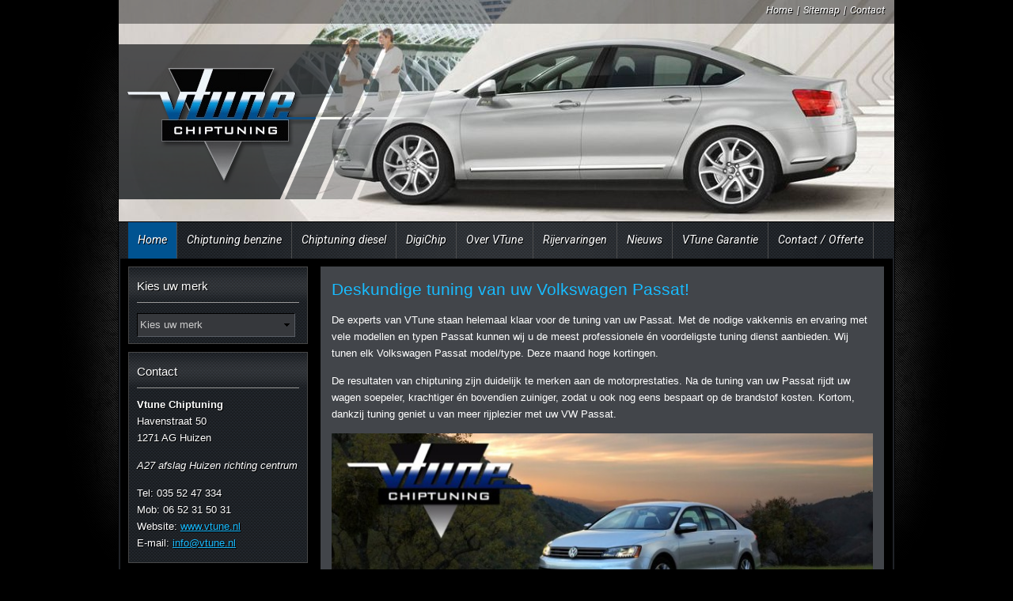

--- FILE ---
content_type: text/html; charset=UTF-8
request_url: https://vtune.nl/tags/passat-tuning/
body_size: 7147
content:
<!DOCTYPE html>
<html lang="nl" class="vervolg">
<head>
	<meta charset="utf-8">
	<title>Passat tuning | Vtune Chiptuning</title>
	<meta name="author" content="Vtune Chiptuning">
	<meta name="description" content="Chiptuning van alle Passat modellen, altijd met de laagste prijzen en de beste service. Voor veilige VW Passat Tuning kiest uw VTune! Deze maand hoge kortingen!">
	<meta name="keywords" content="Passat tuning, passat chiptuning, passat tunen, passat chippen, Volkswagen Passat tuning, Volkswagen Passat chiptuning, Passat, VW Passat">
	
	<meta property="og:title" content="Passat tuning | Vtune Chiptuning" />
	<meta property="og:type" content="website" />
	<meta property="og:url" content="https://vtune.nl/tags/passat-tuning/" />
	<meta property="og:description" content="Chiptuning van alle Passat modellen, altijd met de laagste prijzen en de beste service. Voor veilige VW Passat Tuning kiest uw VTune! Deze maand hoge kortingen!" />
	<meta property="og:site_name" content="Vtune Chiptuning" />
	<meta property="og:locale" content="nl_NL" />
	<meta property="og:image" content="https://vtune.nl/media/img/logo_vtune_og.png" />
	<meta property="og:image:type" content="image/png" />
	<meta property="og:image:width" content="270" />
	<meta property="og:image:height" content="270" />

	<link rel="canonical" href="https://vtune.nl/tags/passat-tuning/">

	<!-- Icons -->
	<link rel="icon" type="image/png" href="/favicon.png">

	<!-- Responsive & mobiel meta tags -->
	<meta name="HandheldFriendly" content="True">
	<meta name="MobileOptimized" content="320">
	<meta name="viewport" content="width=device-width, initial-scale=1.0, minimum-scale=1.0, maximum-scale=1.0, shrink-to-fit=no">

	<!-- Font Stylesheets -->
	<link rel="stylesheet" href="https://fonts.googleapis.com/css?family=Roboto:400,500,700,700italic,500italic,400italic">

	<!-- Stylesheets -->
	<link rel="stylesheet" href="https://cdnjs.cloudflare.com/ajax/libs/font-awesome/4.7.0/css/font-awesome.min.css">
	<link rel="stylesheet" href="/media/css/app.css?id=c79467f07706c11b3bf6">

	
			<script type="application/ld+json">
				{"@context":{"@vocab":"http:\/\/schema.org","@base":"https:\/\/vtune.nl"},"@graph":[{"@type":"BreadcrumbList","@id":"#crumbs"},{"@id":"#crumbs","itemListElement":{"@type":"ListItem","position":1,"item":{"@id":"https:\/\/vtune.nl\/","name":"Home"}}},{"@id":"#crumbs","itemListElement":{"@type":"ListItem","position":2,"item":{"@id":"https:\/\/vtune.nl\/tags\/passat-tuning\/","name":"Passat tuning"}}},{"@type":"LocalBusiness","@id":"#business","name":"Vtune Chiptuning","email":"info@vtune.nl","url":"https:\/\/vtune.nl","description":"Vtune Chiptuning","telephone":"+31(0)35 52 47 334","image":"https:\/\/vtune.nl\/media\/img\/logo_vtune.png","address":{"@type":"PostalAddress","postalCode":"1271 AG","streetAddress":"Havenstraat 50","addressLocality":"Huizen"}}]}
			</script>
		

	
					<script>(function(w,d,s,l,i){w[l]=w[l]||[];w[l].push({"gtm.start":
					new Date().getTime(),event:"gtm.js"});var f=d.getElementsByTagName(s)[0],
					j=d.createElement(s),dl=l!="dataLayer"?"&l="+l:"";j.async=true;j.src=
					"https://www.googletagmanager.com/gtm.js?id="+i+dl;f.parentNode.insertBefore(j,f);
					})(window,document,"script","dataLayer","GTM-KHBBCRW");</script>
				
</head>

<body>

				<noscript><iframe src="https://www.googletagmanager.com/ns.html?id=GTM-KHBBCRW"
				height="0" width="0" style="display:none;visibility:hidden"></iframe></noscript>
			

<div id="container">

	<div id="top">

		<div class="flexslider">
			<ul class="slides">
			<li>

			
				<img src="/media/uploads/nl/blocks/1/thumb/1_36.jpg?_=1419073547" alt="Citroen_C5_nieuw 2008_02_1024x768" title="Citroen_C5_nieuw 2008_02_1024x768" />
			

			</li>
		
			<li>

			
				<img src="/media/uploads/nl/blocks/1/thumb/1_41.jpg?_=1586520718" alt="Vtune Chiptuning_Tuning_Powerbox_Citroen_ds4_2011_11_1024x768" title="Vtune Chiptuning_Tuning_Powerbox_Citroen_ds4_2011_11_1024x768" />
			

			</li>
		
			<li>

			
				<img src="/media/uploads/nl/blocks/1/thumb/1_45.jpg?_=1586523366" alt="Vtune Header Fiat-Tipo_5-door-2017-1024-0cb" title="Vtune Header Fiat-Tipo_5-door-2017-1024-0cb" />
			

			</li>
		
			<li>

			
				<img src="/media/uploads/nl/blocks/1/thumb/1_51.jpg?_=1586590423" alt="Vtune Header BMW-3-Series_Touring-2020-1024-0d test" title="Vtune Header BMW-3-Series_Touring-2020-1024-0d test" />
			

			</li>
		
			<li>

			
				<img src="/media/uploads/nl/blocks/1/thumb/1_58.jpg?_=1586592158" alt="Vtune Header Toyota-C-HR-2020-1024-03 1" title="Vtune Header Toyota-C-HR-2020-1024-03 1" />
			

			</li>
		
			<li>

			
				<img src="/media/uploads/nl/blocks/1/thumb/1_60.jpg?_=1586593553" alt="Vtune Header Mercedes-Benz-GLA-2018-1024-15 test" title="Vtune Header Mercedes-Benz-GLA-2018-1024-15 test" />
			

			</li>
		</ul>

		</div>

		<div id="topNav">
			<a href="https://vtune.nl/" title="Vtune Chiptuning">Home</a> | <a href="https://vtune.nl/sitemap/" title="Sitemap">Sitemap</a> | <a href="https://vtune.nl/contact/" title="Contact">Contact</a>
		</div>

		<div id="topLogo">
			<a href="https://vtune.nl" title="Vtune Chiptuning"><img src="/media/img/logo_vtune.png" alt="Vtune Chiptuning" title="Vtune Chiptuning"></a>
		</div>

		<ul id="nav">
<li><a class="active" href="https://vtune.nl/" title="Chiptuning VTune">Home</a></li>
<li><a href="https://vtune.nl/tuning/" title="Tuning automerk">Chiptuning benzine</a></li>
<li><a href="https://vtune.nl/chip-tuning/" title="Chip-tuning diesel">Chiptuning diesel</a></li>
<li><a href="https://vtune.nl/digichip/" title="DigiChip">DigiChip</a></li>
<li><a href="https://vtune.nl/over-vtune-chiptuning/" title="Over Vtune Chiptuning, Auto Chiptuning de tuning-specialist.">Over VTune</a><ul>
<li><a href="https://vtune.nl/over-vtune-chiptuning/power-chiptuning/" title="Power Chiptuning">Power Chiptuning</a></li>
<li><a href="https://vtune.nl/over-vtune-chiptuning/eco-chiptuning/" title="Eco Chiptuning">Eco Chiptuning</a></li>
<li><a href="https://vtune.nl/over-vtune-chiptuning/software-ontwikkeling-chiptuning/" title="Software Ontwikkeling Chiptuning">Software ontwikkeling</a></li>
<li><a href="https://vtune.nl/over-vtune-chiptuning/bedrijfspresentatie/" title="Bedrijfspresentatie">Bedrijfspresentatie</a></li>
<li><a href="https://vtune.nl/over-vtune-chiptuning/management-info/" title="Management info">Management info</a></li>
<li><a href="https://vtune.nl/over-vtune-chiptuning/vtune-chiptuning-publicaties-in-de-media/" title="VTune Chiptuning Publicaties in De Media">Media</a></li>
</ul></li>
<li><a href="https://vtune.nl/rijervaringen/" title="Rijervaringen">Rijervaringen</a></li>
<li><a href="https://vtune.nl/nieuws/" title="Nieuws Chiptuning &amp; Tuning informatie">Nieuws</a></li>
<li><a href="https://vtune.nl/garantie-chiptuning-voorwaarden-chiptuning/" title="Garantie Chiptuning, Voorwaarden Chiptuning.">VTune Garantie</a></li>
<li><a href="https://vtune.nl/contact/" title="Contact">Contact / Offerte</a><ul>
<li><a href="https://vtune.nl/contact/routebeschrijving/" title="Routebeschrijving">Routebeschrijving</a></li>
</ul></li>
</ul>


	</div>

	<div class="section group" id="content">

		<div class="col span_3_of_12" id="left">
			

			<div class="borderbox">
				<span>
					<h4>Kies uw merk</h4>
					<form>
						<div class="fld fld_12">
							<select name="quickbrandlist">
<option value="https://vtune.nl/chiptuning/">Kies uw merk</option>
<option value="https://vtune.nl/chiptuning-alfa-romeo/">Alfa Romeo</option>
<option value="https://vtune.nl/chiptuning-audi/">Audi</option>
<option value="https://vtune.nl/chiptuning-bmw/">BMW</option>
<option value="https://vtune.nl/chiptuning-buick/">Buick</option>
<option value="https://vtune.nl/chiptuning-byd/">BYD</option>
<option value="https://vtune.nl/chiptuning-cadillac/">Cadillac</option>
<option value="https://vtune.nl/chiptuning-camper/">Camper</option>
<option value="https://vtune.nl/chiptuning-chevrolet/">Chevrolet</option>
<option value="https://vtune.nl/chiptuning-chrysler/">Chrysler</option>
<option value="https://vtune.nl/chiptuning-citroen/">Citro&euml;n</option>
<option value="https://vtune.nl/chiptuning-cupra/">Cupra</option>
<option value="https://vtune.nl/chiptuning-dacia/">Dacia</option>
<option value="https://vtune.nl/chiptuning-daihatsu/">Daihatsu</option>
<option value="https://vtune.nl/chiptuning-dodge/">Dodge</option>
<option value="https://vtune.nl/chiptuning-ds/">DS</option>
<option value="https://vtune.nl/chiptuning-fiat/">Fiat</option>
<option value="https://vtune.nl/chiptuning-ford/">Ford</option>
<option value="https://vtune.nl/chiptuning-ford-usa/">Ford USA</option>
<option value="https://vtune.nl/chiptuning-honda/">Honda</option>
<option value="https://vtune.nl/chiptuning-hyundai/">Hyundai</option>
<option value="https://vtune.nl/chiptuning-infiniti/">Infiniti</option>
<option value="https://vtune.nl/chiptuning-isuzu/">Isuzu</option>
<option value="https://vtune.nl/chiptuning-iveco/">Iveco</option>
<option value="https://vtune.nl/chiptuning-jaguar/">Jaguar</option>
<option value="https://vtune.nl/chiptuning-jeep/">Jeep</option>
<option value="https://vtune.nl/chiptuning-kia/">Kia</option>
<option value="https://vtune.nl/chiptuning-lancia/">Lancia</option>
<option value="https://vtune.nl/chiptuning-land-rover/">Land Rover</option>
<option value="https://vtune.nl/chiptuning-lexus/">Lexus</option>
<option value="https://vtune.nl/chiptuning-link-en-co/">Link &amp; Co</option>
<option value="https://vtune.nl/chiptuning-man/">MAN</option>
<option value="https://vtune.nl/chiptuning-mazda/">Mazda</option>
<option value="https://vtune.nl/chiptuning-mercedesbenz/">Mercedes-Benz</option>
<option value="https://vtune.nl/chiptuning-mg/">MG</option>
<option value="https://vtune.nl/chiptuning-mini/">Mini</option>
<option value="https://vtune.nl/chiptuning-mitsubishi/">Mitsubishi</option>
<option value="https://vtune.nl/chiptuning-nissan/">Nissan</option>
<option value="https://vtune.nl/chiptuning-opel/">Opel</option>
<option value="https://vtune.nl/chiptuning-peugeot/">Peugeot</option>
<option value="https://vtune.nl/chiptuning-porsche/">Porsche</option>
<option value="https://vtune.nl/chiptuning-renault/">Renault</option>
<option value="https://vtune.nl/chiptuning-saab/">Saab</option>
<option value="https://vtune.nl/chiptuning-seat/">Seat</option>
<option value="https://vtune.nl/chiptuning-skoda/">Skoda</option>
<option value="https://vtune.nl/chiptuning-smart/">Smart</option>
<option value="https://vtune.nl/chiptuning-ssangyong/">Ssangyong</option>
<option value="https://vtune.nl/chiptuning-subaru/">Subaru</option>
<option value="https://vtune.nl/chiptuning-suzuki/">Suzuki</option>
<option value="https://vtune.nl/chiptuning-tesla/">Tesla</option>
<option value="https://vtune.nl/chiptuning-toyota/">Toyota</option>
<option value="https://vtune.nl/chiptuning-volkswagen/">Volkswagen</option>
<option value="https://vtune.nl/chiptuning-volvo/">Volvo</option>
</select>

						</div>
					</form>
				</span>
			</div>
			<div class="borderbox">
										<span>
											<h4><a href="https://vtune.nl/contact/" title="Vtune Chiptuning">Contact</a></h4>
											<p><strong>Vtune Chiptuning</strong><br  />Havenstraat 50<br />1271 AG Huizen</p>
											<p><em>A27 afslag Huizen richting centrum</em></p>
											<p>Tel: 035 52 47 334<br>
											Mob: 06 52 31 50 31<br>
											Website: <a href="https://vtune.nl" title="www.vtune.nl">www.vtune.nl</a><br>
											E-mail: <a href="mailto:info@vtune.nl"  title="Klik hier om een e-mail te sturen">info@vtune.nl</a></p>
										</span>
									</div>
			<a class="button" href="https://vtune.nl/chiptuning/" title="Chiptuning Automerk | Chiptuning voor benzine en diesel"><span>Chiptuning Automerk<small>Chiptuning voor benzine en diesel</small></span></a>
			<div class="borderbox">
										<span>
											<h4><a href="https://vtune.nl/contact/" title="Openingstijden Vtune Chiptuning">Openingstijden</a></h4>
											Ma t/m Za: 09.00 en 18.00<br>
											Zondag:gesloten
										</span>
									</div>
			<a class="button" href="https://vtune.nl/digi-chip/" title="Vtune Digi-Chip"><span>Vtune Digi-Chip<small>Externe chiptuning voor diesel</small></span></a>
			<a class="button" href="https://vtune.nl/piggyback/" title="Vtune Piggyback"><span>Vtune Piggyback<small>Externe chiptuning voor benzine</small></span></a>
			<div class="borderbox" id="popular">
				<span>
					<h4>Populaire modellen</h4>
					<a class="item" target="_blank" href="https://vtune.nl/tags/10tfsi-en-10tsi-motoren/" title="Chiptuning 1.0TFSI en 1.0TSI">Chiptuning 1.0TFSI en 1.0TSI</a>
<a class="item" target="_self" href="https://vtune.nl/tuning-volkswagen/volkswagen-tiguan/" title="Chiptuning VW Tiguan 1.4 TSI 150pk">Chiptuning VW Tiguan 1.4 TSI 150pk</a>
<a class="item" target="_self" href="https://vtune.nl/tuning-renault/" title="Chiptuning Renault 0.9Tce">Chiptuning Renault 0.9Tce</a>
<a class="item" target="_self" href="https://vtune.nl/tuning-mazda/mazda-cx5/" title="Chiptuning Mazda CX5 SkyAtiv-G">Chiptuning Mazda CX5 SkyAtiv-G</a>
<a class="item" target="_self" href="https://vtune.nl/tags/12tdi-bluemotion-greenline-ecomotive-25000-incl/" title="Chiptuning 1.2TDI 75pk via OBD">Chiptuning 1.2TDI 75pk via OBD</a>
<a class="item" target="_blank" href="https://vtune.nl/chiptuning-camper/camper-fiat/" title="Camper Fiat Multi-Jet 115, 130 en 150">Camper Fiat Multi-Jet 115, 130 en 150</a>
<a class="item" target="_blank" href="https://vtune.nl/chiptuning-kia/kia-sportage/" title="Chiptuning Kia Sportage 1.6GDI 135pk">Chiptuning Kia Sportage 1.6GDI 135pk</a>

				</span>
			</div>
		</div>

		<div class="col span_9_of_12" id="middle">
			<div class="padding">
				<h1>Deskundige tuning van uw Volkswagen Passat!</h1>

<p>De experts van VTune staan helemaal klaar voor de tuning van uw Passat. Met de nodige vakkennis en ervaring met vele modellen en typen Passat kunnen wij u de meest professionele &eacute;n voordeligste tuning dienst aanbieden. Wij tunen elk Volkswagen Passat model/type. Deze maand hoge kortingen.</p>

<p>De resultaten van chiptuning zijn duidelijk te merken aan de motorprestaties. Na de tuning van uw Passat rijdt uw wagen soepeler, krachtiger &eacute;n bovendien zuiniger, zodat u ook nog eens bespaart op de brandstof kosten. Kortom, dankzij tuning geniet u van meer rijplezier met uw VW Passat.</p>

<p><img alt="Chiptuning VW Passat Vtune Tuning, de specialist met garantie" class="responsive" src="/media/uploads/image/Volkswagen-Jetta_2015_700x231_Vtune_Tuning_Logo.jpg" title="Chiptuning VW Passat al mogelijk vanaf 250,00 met garantie" /></p>

<h1>Tuning op maat.</h1>

<p>Behalve het &lsquo;standaard&rsquo; chiptunen bieden wij ook OBD chip tuning aan voor alle Passat types. Hierbij wordt uw chip niet vervangen met herschreven met geoptimaliseerde software, zodat u na de chip tuning van uw Passat altijd weer terug kan naar de originele instellingen. Is uw VW Passat uitgerust met een Tuning Lock, deze blokkade&#39;s komen voor bij ongeveer 35% van de Passat modellen, heeft Vtune 2 opties:<br />
<a href="/chiptuning-offerte/"><img alt="Offerte aanvragen" src="/media/uploads/image/contact/btn_offerte-aanvragen.png" style="height:32px; width:192px" title="Offerte aanvragen" /></a></p>

<ul>
	<li>Tuning rechtstreeks in de ECU.</li>
	<li>Tuning via de Digi-Chip, voor de diesel motoren.</li>
	<li>Tuning via de PiggyBack, voor benzine motoren met en zonder Turbo.</li>
</ul>

<h2>Wat is het verschil?</h2>

<p>Tuning rechtstreeks in de ECU brengt het meeste rendement, maar is niet altijd mogelijk. En heeft uw VW Passat een tuning lock dan zou de ECU open gemaakt moeten worden om chiptuning op uw VW Passat uit te voeren. Geen probleem als u geen Fabrieksgarantie meer heeft!</p>

<p>Heeft u nog Fabrieksgarantie en een Tuning Lock op uw VW Passat, dan raden wij een DigiChip of PiggyBack aan. Deze Externe Tuningen worden gemonteerd zonder dat de garantie in gevaar komt. U ziet dat Vtune Chiptuning voor iedere VW Passat een oplossing heeft zodat er voor iedere VW Passat een Tuning beschikbaar is. Heeft u toch nog vragen over de Tuning mogelijkheden voor uw VW Passat, neemt u dan contact op met een van onze medewerkers!</p>

<h2 style="text-align: center;">Ontdek het verschil in rijplezier met Passat tuning!</h2>
				<div id="crumbs"><p><a href="https://vtune.nl/" title="Home">Home</a><a href="https://vtune.nl/tags/" title="Tags">Tags</a><span>Passat tuning</span></p></div>
			</div>
		</div>

	</div>

	<div id="footer">
		<div class="section group">
			<div class="col span_1_of_3" id="footerReviews">
				<h3><a href="https://vtune.nl/rijervaringen/" title="Bekijk alle Vtune rijervaringen">Vtune Rijervaringen</a></h3>
<div class="borderbox" id="reviews">
<div class="item">
<div class="itemLeft">
<a href="https://vtune.nl/rijervaringen/mazda-6-sedan-2013/" title="Mazda 6 Sedan 2013"><img src="/media/uploads/nl/reviews/thumb/Mazda_6_Sedan_2013_1280_6d141b7f85a6dc3ca0b7b8a4d0adbe01e5.jpg?_=1733394671" title="Mazda 6 Sedan 2013" alt="Mazda 6 Sedan 2013"></a>
</div>
<div class="itemRight">
<a href="https://vtune.nl/rijervaringen/mazda-6-sedan-2013/" title="Mazda 6 Sedan 2013">Mazda 6 Sedan 2013</a>
</div>
</div>
<div class="item">
<div class="itemLeft">
<a href="https://vtune.nl/rijervaringen/bmw-530i-g31-bj2020/" title="BMW 530i G31 bj2020"><img src="/media/uploads/nl/reviews/thumb/IMG_5179_3.jpg?_=1692179686" title="BMW 530i G31 bj2020" alt="BMW 530i G31 bj2020"></a>
</div>
<div class="itemRight">
<a href="https://vtune.nl/rijervaringen/bmw-530i-g31-bj2020/" title="BMW 530i G31 bj2020">BMW 530i G31 bj2020</a>
</div>
</div>
<div class="item">
<div class="itemLeft">
<a href="https://vtune.nl/rijervaringen/tuning-volkswagen-caddy-20-tdi/" title="Tuning Volkswagen Caddy 2.0 TDI"><img src="/media/uploads/nl/reviews/thumb/VW_Caddy_Groen.jpg?_=1691043132" title="Tuning Volkswagen Caddy 2.0 TDI" alt="Tuning Volkswagen Caddy 2.0 TDI"></a>
</div>
<div class="itemRight">
<a href="https://vtune.nl/rijervaringen/tuning-volkswagen-caddy-20-tdi/" title="Tuning Volkswagen Caddy 2.0 TDI">Tuning Volkswagen Caddy 2.0 TDI</a>
</div>
</div>
</div>

			</div>
			<div class="col span_1_of_3" id="footerNews">
				
	<h3><a href="https://vtune.nl/nieuws/" title="Vtune Nieuws">Vtune Nieuws</a></h3>
	<div class="borderbox" id="newsblock">

		<div class="item">
			<div class="itemLeft"><img src="/media/uploads/nl/news/thumbs/Volvo_EX30_2025_1280_047286dce64abdf993cf6a7e05ab63a4c1.jpg?_=1750420827" alt="Elektrisch of hybride auto" title="Elektrisch of hybride auto"></div>
			<div class="itemRight">
				<a href="https://vtune.nl/nieuws/elektrisch-of-hybride-auto/" title="Elektrisch of hybride auto">Elektrisch of hybride auto</a>
			</div>
		</div>
		<div class="item">
			<div class="itemLeft"><img src="/media/uploads/nl/news/thumbs/Ford_Mustang_Mach_E_2021_1280_48.jpg?_=1715850133" alt="Ford Mustang Mach-E" title="Ford Mustang Mach-E"></div>
			<div class="itemRight">
				<a href="https://vtune.nl/nieuws/ford-mustang-mach-e/" title="Ford Mustang Mach-E">Ford Mustang Mach-E</a>
			</div>
		</div>
		<div class="item">
			<div class="itemLeft"><img src="/media/uploads/nl/news/thumbs/34384_header.jpg?_=1715764081" alt="Brandstof E5 of E10" title="Brandstof E5 of E10"></div>
			<div class="itemRight">
				<a href="https://vtune.nl/nieuws/brandstof-e5-of-e10/" title="Brandstof E5 of E10">Brandstof E5 of E10</a>
			</div>
		</div></div>
			</div>
			<div class="col span_1_of_3" id="footerFacebook">
				<h3><a href="https://www.facebook.com/vtunetuning" title="Vtune op Facebook" target="_blank">Vtune op Facebook</a></h3>
				<div id="facebookWrap">
					<div class="fb-page" data-href="https://www.facebook.com/vtunetuning" data-small-header="false" data-adapt-container-width="true" data-hide-cover="false" data-show-facepile="true" data-show-posts="false"><div class="fb-xfbml-parse-ignore"><blockquote cite="https://www.facebook.com/vtunetuning"><a href="https://www.facebook.com/vtunetuning">Vtune</a></blockquote></div></div>
				</div>
			</div>
		</div>
	</div>

	<div id="footerSub">
		<div id="footerLeft">
			Copyright &copy;&nbsp;2026&nbsp;Vtune Chiptuning
		</div>
		<div id="footerRight">
			
		</div>
	</div>

	<div id="tags"><a href="https://vtune.nl/tags/chiptuning-toyota/" title="Chiptuning Toyota">Chiptuning Toyota</a>
<span>&bull;</span>
<a href="https://vtune.nl/tags/goedkoop-auto-tunen/" title="Goedkoop Auto Tunen">Goedkoop Auto Tunen</a>
<span>&bull;</span>
<a href="https://vtune.nl/tags/alfa-romeo-tuning/" title="Alfa Romeo Tuning">Alfa Romeo Tuning</a>
<span>&bull;</span>
<a href="https://vtune.nl/tags/ford-tuning/" title="Ford Tuning">Ford Tuning</a>
<span>&bull;</span>
<a href="https://vtune.nl/tags/chiptuning-ford-usa/" title="Chiptuning Ford USA">Chiptuning Ford USA</a>
<span>&bull;</span>
<a href="https://vtune.nl/tags/chiptuning-kia/" title="Chiptuning Kia">Chiptuning Kia</a>
<span>&bull;</span>
<a href="https://vtune.nl/tags/car-tuning/" title="Car tuning">Car tuning</a>
<span>&bull;</span>
<a href="https://vtune.nl/tags/chiptuning-volkswagen/" title="Chiptuning Volkswagen">Chiptuning Volkswagen</a>
<span>&bull;</span>
<a href="https://vtune.nl/tags/chiptuning-rotterdam/" title="Chiptuning Rotterdam">Chiptuning Rotterdam</a>
<span>&bull;</span>
<a href="https://vtune.nl/tags/passat-tuning/" title="Passat tuning">Passat tuning</a>
<span>&bull;</span>
<a href="https://vtune.nl/tags/mercedes-tuning/" title="Mercedes Tuning">Mercedes Tuning</a>
<span>&bull;</span>
<a href="https://vtune.nl/tags/12tdi-bluemotion-greenline-ecomotive-25000-incl/" title="1.2TDI Bluemotion Greenline Ecomotive 250,00 incl.">1.2TDI Bluemotion Greenline Ecomotive 250,00 incl.</a>
<span>&bull;</span>
<a href="https://vtune.nl/tags/chiptuning-den-haag/" title="Chiptuning Den Haag">Chiptuning Den Haag</a>
<span>&bull;</span>
<a href="https://vtune.nl/tags/chiptunen/" title="Chiptunen">Chiptunen</a>
<span>&bull;</span>
<a href="https://vtune.nl/tags/100-tevredenheidsgarantie/" title="100% tevredenheids-garantie">100% tevredenheids-garantie</a>
<span>&bull;</span>
<a href="https://vtune.nl/tags/power-chiptuning/" title="Power Chiptuning">Power Chiptuning</a>
<span>&bull;</span>
<a href="https://vtune.nl/tags/eco-chiptuning/" title="Eco Chiptuning">Eco Chiptuning</a>
<span>&bull;</span>
<a href="https://vtune.nl/tags/chiptuning-diesel/" title="Chiptuning Diesel">Chiptuning Diesel</a>
<span>&bull;</span>
<a href="https://vtune.nl/tags/chiptuning-almere/" title="Chiptuning Almere">Chiptuning Almere</a>
<span>&bull;</span>
<a href="https://vtune.nl/tags/chiptuning-alfa-romeo/" title="Chiptuning Alfa Romeo">Chiptuning Alfa Romeo</a>
<span>&bull;</span>
<a href="https://vtune.nl/tags/10tfsi-en-10tsi-motoren/" title="1.0TFSI en 1.0TSI motoren">1.0TFSI en 1.0TSI motoren</a>
<span>&bull;</span>
<a href="https://vtune.nl/tags/chiptuning-noord-holland/" title="Chiptuning Noord Holland">Chiptuning Noord Holland</a>
<span>&bull;</span>
<a href="https://vtune.nl/tags/chiptuning-powerbox/" title="Chiptuning Powerbox">Chiptuning Powerbox</a>
<span>&bull;</span>
<a href="https://vtune.nl/tags/chiptuning-eindhoven/" title="Chiptuning Eindhoven">Chiptuning Eindhoven</a>
<span>&bull;</span>
<a href="https://vtune.nl/tags/chiptuning-audi/" title="Chiptuning Audi">Chiptuning Audi</a>
<span>&bull;</span>
<a href="https://vtune.nl/tags/kenteken/" title="Kenteken">Kenteken</a>
<span>&bull;</span>
<a href="https://vtune.nl/tags/tuning-auto/" title="Tuning Auto">Tuning Auto</a>
<span>&bull;</span>
<a href="https://vtune.nl/tags/bmw-chiptuning/" title="BMW chiptuning">BMW chiptuning</a>
<span>&bull;</span>
<a href="https://vtune.nl/tags/vtune-qpiggybackq-digitale-powerbox/" title="VTune &quot;Piggyback&quot; Digitale Powerbox">VTune &quot;Piggyback&quot; Digitale Powerbox</a>
<span>&bull;</span>
<a href="https://vtune.nl/tags/chiptuning-trekauto-caravan/" title="Chiptuning trekauto Caravan">Chiptuning trekauto Caravan</a>
<span>&bull;</span>
<a href="https://vtune.nl/tags/chiptuning-haarlem/" title="Chiptuning Haarlem">Chiptuning Haarlem</a>
<span>&bull;</span>
<a href="https://vtune.nl/tags/fabrieksgarantie/" title="Fabrieksgarantie">Fabrieksgarantie</a>
<span>&bull;</span>
<a href="https://vtune.nl/tags/superchiptuning-veilig-of-niet/" title="Super-Chiptuning, veilig of niet!">Super-Chiptuning, veilig of niet!</a>
<span>&bull;</span>
<a href="https://vtune.nl/tags/bmw-tuning/" title="BMW Tuning">BMW Tuning</a>
<span>&bull;</span>
<a href="https://vtune.nl/tags/goedkope-chiptuning/" title="Goedkope chiptuning">Goedkope chiptuning</a>
<span>&bull;</span>
<a href="https://vtune.nl/tags/chiptuning-bedrijfsauto/" title="Chiptuning Bedrijfsauto">Chiptuning Bedrijfsauto</a>
<span>&bull;</span>
<a href="https://vtune.nl/tags/chiptuning-benzine/" title="Chiptuning Benzine">Chiptuning Benzine</a>
<span>&bull;</span>
<a href="https://vtune.nl/tags/golf-tuning/" title="Golf Tuning">Golf Tuning</a>
<span>&bull;</span>
<a href="https://vtune.nl/tags/chiptuning/" title="Chiptuning">Chiptuning</a>
<span>&bull;</span>
<a href="https://vtune.nl/tags/chiptuning-met-energielabel/" title="Chiptuning met energie-label">Chiptuning met energie-label</a>
<span>&bull;</span>
<a href="https://vtune.nl/tags/benzinechiptuning-voor-alle-modellen-deze-maand-hoge-kortingen/" title="Benzinechiptuning voor alle modellen, deze maand hoge kortingen!">Benzinechiptuning voor alle modellen, deze maand hoge kortingen!</a>
<span>&bull;</span>
<a href="https://vtune.nl/tags/chiptuning-huizen/" title="Chiptuning Huizen">Chiptuning Huizen</a>
<span>&bull;</span>
<a href="https://vtune.nl/tags/chiptuning-den-bosch/" title="Chiptuning Den Bosch">Chiptuning Den Bosch</a>
<span>&bull;</span>
<a href="https://vtune.nl/tags/mini-tuning/" title="Mini tuning">Mini tuning</a>
<span>&bull;</span>
<a href="https://vtune.nl/tags/digitune/" title="Digitune">Digitune</a>
<span>&bull;</span>
<a href="https://vtune.nl/tags/klachtenkompas/" title="Klachtenkompas">Klachtenkompas</a>
<span>&bull;</span>
<a href="https://vtune.nl/tags/chiptuning-hybride/" title="Chiptuning Hybride">Chiptuning Hybride</a>
<span>&bull;</span>
<a href="https://vtune.nl/tags/automotive-vtune-perbericht/" title="Automotive Vtune Perbericht">Automotive Vtune Perbericht</a>
<span>&bull;</span>
<a href="https://vtune.nl/tags/chiptuning-flevoland/" title="Chiptuning Flevoland">Chiptuning Flevoland</a>
<span>&bull;</span>
<a href="https://vtune.nl/tags/chiptuning-amersfoort/" title="Chiptuning Amersfoort">Chiptuning Amersfoort</a>
<span>&bull;</span>
<a href="https://vtune.nl/tags/dieseltuning/" title="Dieseltuning">Dieseltuning</a>
<span>&bull;</span>
<a href="https://vtune.nl/tags/ford-chiptuning/" title="Ford Chiptuning">Ford Chiptuning</a>
<span>&bull;</span>
<a href="https://vtune.nl/tags/protec-engine-protection/" title="PROTEC engine protection">PROTEC engine protection</a>
<span>&bull;</span>
<a href="https://vtune.nl/tags/iso-9001-gecertificeerd/" title="ISO 9001 gecertificeerd">ISO 9001 gecertificeerd</a>
<span>&bull;</span>
<a href="https://vtune.nl/tags/camper-tuning/" title="Camper Tuning">Camper Tuning</a>
<span>&bull;</span>
<a href="https://vtune.nl/tags/tuning-seat/" title="Tuning Seat">Tuning Seat</a>
<span>&bull;</span>
<a href="https://vtune.nl/tags/vtune-qdigichipq/" title="Vtune &quot;Digi-Chip&quot;">Vtune &quot;Digi-Chip&quot;</a>
<span>&bull;</span>
<a href="https://vtune.nl/tags/vermogenstestbank-een-qmustq/" title="Vermogenstestbank een &quot;MUST&quot;?">Vermogenstestbank een &quot;MUST&quot;?</a>
<span>&bull;</span>
<a href="https://vtune.nl/tags/diesel-tuning-amsterdam/" title="Diesel Tuning Amsterdam">Diesel Tuning Amsterdam</a>
<span>&bull;</span>
<a href="https://vtune.nl/tags/tuning-volkswagen/" title="Tuning Volkswagen">Tuning Volkswagen</a>
<span>&bull;</span>
<a href="https://vtune.nl/tags/chiptuning-brabant/" title="Chiptuning Brabant">Chiptuning Brabant</a>
<span>&bull;</span>
<a href="https://vtune.nl/tags/chiptuning-gelderland/" title="Chiptuning Gelderland">Chiptuning Gelderland</a>
<span>&bull;</span>
<a href="https://vtune.nl/tags/chiptuning-voor-europees-gebruik/" title="Chiptuning voor Europees gebruik!">Chiptuning voor Europees gebruik!</a>
<span>&bull;</span>
<a href="https://vtune.nl/tags/fleetmotive-vtune-persbericht/" title="Fleetmotive Vtune persbericht">Fleetmotive Vtune persbericht</a>
<span>&bull;</span>
<a href="https://vtune.nl/tags/obdtuning/" title="OBD-tuning">OBD-tuning</a>
<span>&bull;</span>
<a href="https://vtune.nl/tags/volvo-tuning/" title="Volvo tuning">Volvo tuning</a>
<span>&bull;</span>
<a href="https://vtune.nl/tags/tuning/" title="Tuning">Tuning</a>
<span>&bull;</span>
<a href="https://vtune.nl/tags/vtune-holland/" title="Vtune Holland">Vtune Holland</a>
<span>&bull;</span>
<a href="https://vtune.nl/tags/chiptuning-auto-informatie/" title="Chiptuning auto informatie">Chiptuning auto informatie</a>
<span>&bull;</span>
<a href="https://vtune.nl/tags/chiptuning-eemnes/" title="Chiptuning Eemnes">Chiptuning Eemnes</a>
<span>&bull;</span>
<a href="https://vtune.nl/tags/chiptuning-lelystad/" title="Chiptuning Lelystad">Chiptuning Lelystad</a>
<span>&bull;</span>
<a href="https://vtune.nl/tags/chiptuning-bmw-f-series/" title="Chiptuning BMW F-series">Chiptuning BMW F-series</a>
<span>&bull;</span>
<a href="https://vtune.nl/tags/benzine-chiptuning-heeft-zeker-zin/" title="Benzine chiptuning  heeft zeker zin!">Benzine chiptuning  heeft zeker zin!</a>
<span>&bull;</span>
<a href="https://vtune.nl/tags/chiptuning-hilversum/" title="Chiptuning Hilversum">Chiptuning Hilversum</a>
<span>&bull;</span>
<a href="https://vtune.nl/tags/renault-tuning/" title="Renault tuning">Renault tuning</a>
<span>&bull;</span>
<a href="https://vtune.nl/tags/volvo-chiptuning/" title="Volvo Chiptuning">Volvo Chiptuning</a>
<span>&bull;</span>
<a href="https://vtune.nl/tags/google-recensies/" title="Google Recensies">Google Recensies</a>
<span>&bull;</span>
<a href="https://vtune.nl/tags/chiptuning-offerte/" title="Chiptuning Offerte">Chiptuning Offerte</a>
<span>&bull;</span>
<a href="https://vtune.nl/tags/chiptuning-of-tuning-in-combinatie-met-lpg/" title="Chiptuning of Tuning in combinatie met LPG">Chiptuning of Tuning in combinatie met LPG</a>

</div>

</div>

<div class="section call">
	<a href="tel:+31355247334" class="call_phone">Direct bellen</a>
	<a href="https://wa.me/31652315031" target="_blank" class="call_whatsapp">Whatsapp</a>
</div>

<!-- Javascript -->
<script src="/media/js/app.js?id=060d988b275fa00511c5"></script>

</body>
</html>

--- FILE ---
content_type: application/javascript
request_url: https://vtune.nl/media/js/app.js?id=060d988b275fa00511c5
body_size: 40820
content:
!function(e,t){"object"==typeof module&&"object"==typeof module.exports?module.exports=e.document?t(e,!0):function(e){if(!e.document)throw new Error("jQuery requires a window with a document");return t(e)}:t(e)}("undefined"!=typeof window?window:this,function(e,t){var n=[],i=e.document,o=n.slice,r=n.concat,a=n.push,s=n.indexOf,l={},c=l.toString,u=l.hasOwnProperty,d={},f=function(e,t){return new f.fn.init(e,t)},p=/^[\s\uFEFF\xA0]+|[\s\uFEFF\xA0]+$/g,h=/^-ms-/,m=/-([\da-z])/gi,v=function(e,t){return t.toUpperCase()};function g(e){var t=!!e&&"length"in e&&e.length,n=f.type(e);return"function"!==n&&!f.isWindow(e)&&("array"===n||0===t||"number"==typeof t&&t>0&&t-1 in e)}f.fn=f.prototype={jquery:"2.2.4",constructor:f,selector:"",length:0,toArray:function(){return o.call(this)},get:function(e){return null!=e?e<0?this[e+this.length]:this[e]:o.call(this)},pushStack:function(e){var t=f.merge(this.constructor(),e);return t.prevObject=this,t.context=this.context,t},each:function(e){return f.each(this,e)},map:function(e){return this.pushStack(f.map(this,function(t,n){return e.call(t,n,t)}))},slice:function(){return this.pushStack(o.apply(this,arguments))},first:function(){return this.eq(0)},last:function(){return this.eq(-1)},eq:function(e){var t=this.length,n=+e+(e<0?t:0);return this.pushStack(n>=0&&n<t?[this[n]]:[])},end:function(){return this.prevObject||this.constructor()},push:a,sort:n.sort,splice:n.splice},f.extend=f.fn.extend=function(){var e,t,n,i,o,r,a=arguments[0]||{},s=1,l=arguments.length,c=!1;for("boolean"==typeof a&&(c=a,a=arguments[s]||{},s++),"object"==typeof a||f.isFunction(a)||(a={}),s===l&&(a=this,s--);s<l;s++)if(null!=(e=arguments[s]))for(t in e)n=a[t],a!==(i=e[t])&&(c&&i&&(f.isPlainObject(i)||(o=f.isArray(i)))?(o?(o=!1,r=n&&f.isArray(n)?n:[]):r=n&&f.isPlainObject(n)?n:{},a[t]=f.extend(c,r,i)):void 0!==i&&(a[t]=i));return a},f.extend({expando:"jQuery"+("2.2.4"+Math.random()).replace(/\D/g,""),isReady:!0,error:function(e){throw new Error(e)},noop:function(){},isFunction:function(e){return"function"===f.type(e)},isArray:Array.isArray,isWindow:function(e){return null!=e&&e===e.window},isNumeric:function(e){var t=e&&e.toString();return!f.isArray(e)&&t-parseFloat(t)+1>=0},isPlainObject:function(e){var t;if("object"!==f.type(e)||e.nodeType||f.isWindow(e))return!1;if(e.constructor&&!u.call(e,"constructor")&&!u.call(e.constructor.prototype||{},"isPrototypeOf"))return!1;for(t in e);return void 0===t||u.call(e,t)},isEmptyObject:function(e){var t;for(t in e)return!1;return!0},type:function(e){return null==e?e+"":"object"==typeof e||"function"==typeof e?l[c.call(e)]||"object":typeof e},globalEval:function(e){var t,n=eval;(e=f.trim(e))&&(1===e.indexOf("use strict")?((t=i.createElement("script")).text=e,i.head.appendChild(t).parentNode.removeChild(t)):n(e))},camelCase:function(e){return e.replace(h,"ms-").replace(m,v)},nodeName:function(e,t){return e.nodeName&&e.nodeName.toLowerCase()===t.toLowerCase()},each:function(e,t){var n,i=0;if(g(e))for(n=e.length;i<n&&!1!==t.call(e[i],i,e[i]);i++);else for(i in e)if(!1===t.call(e[i],i,e[i]))break;return e},trim:function(e){return null==e?"":(e+"").replace(p,"")},makeArray:function(e,t){var n=t||[];return null!=e&&(g(Object(e))?f.merge(n,"string"==typeof e?[e]:e):a.call(n,e)),n},inArray:function(e,t,n){return null==t?-1:s.call(t,e,n)},merge:function(e,t){for(var n=+t.length,i=0,o=e.length;i<n;i++)e[o++]=t[i];return e.length=o,e},grep:function(e,t,n){for(var i=[],o=0,r=e.length,a=!n;o<r;o++)!t(e[o],o)!==a&&i.push(e[o]);return i},map:function(e,t,n){var i,o,a=0,s=[];if(g(e))for(i=e.length;a<i;a++)null!=(o=t(e[a],a,n))&&s.push(o);else for(a in e)null!=(o=t(e[a],a,n))&&s.push(o);return r.apply([],s)},guid:1,proxy:function(e,t){var n,i,r;if("string"==typeof t&&(n=e[t],t=e,e=n),f.isFunction(e))return i=o.call(arguments,2),(r=function(){return e.apply(t||this,i.concat(o.call(arguments)))}).guid=e.guid=e.guid||f.guid++,r},now:Date.now,support:d}),"function"==typeof Symbol&&(f.fn[Symbol.iterator]=n[Symbol.iterator]),f.each("Boolean Number String Function Array Date RegExp Object Error Symbol".split(" "),function(e,t){l["[object "+t+"]"]=t.toLowerCase()});var y=function(e){var t,n,i,o,r,a,s,l,c,u,d,f,p,h,m,v,g,y,x,b="sizzle"+1*new Date,w=e.document,C=0,T=0,S=re(),k=re(),N=re(),E=function(e,t){return e===t&&(d=!0),0},j=1<<31,A={}.hasOwnProperty,D=[],P=D.pop,q=D.push,L=D.push,O=D.slice,H=function(e,t){for(var n=0,i=e.length;n<i;n++)if(e[n]===t)return n;return-1},M="checked|selected|async|autofocus|autoplay|controls|defer|disabled|hidden|ismap|loop|multiple|open|readonly|required|scoped",W="[\\x20\\t\\r\\n\\f]",I="(?:\\\\.|[\\w-]|[^\\x00-\\xa0])+",$="\\["+W+"*("+I+")(?:"+W+"*([*^$|!~]?=)"+W+"*(?:'((?:\\\\.|[^\\\\'])*)'|\"((?:\\\\.|[^\\\\\"])*)\"|("+I+"))|)"+W+"*\\]",F=":("+I+")(?:\\((('((?:\\\\.|[^\\\\'])*)'|\"((?:\\\\.|[^\\\\\"])*)\")|((?:\\\\.|[^\\\\()[\\]]|"+$+")*)|.*)\\)|)",R=new RegExp(W+"+","g"),_=new RegExp("^"+W+"+|((?:^|[^\\\\])(?:\\\\.)*)"+W+"+$","g"),B=new RegExp("^"+W+"*,"+W+"*"),z=new RegExp("^"+W+"*([>+~]|"+W+")"+W+"*"),X=new RegExp("="+W+"*([^\\]'\"]*?)"+W+"*\\]","g"),U=new RegExp(F),Q=new RegExp("^"+I+"$"),Y={ID:new RegExp("^#("+I+")"),CLASS:new RegExp("^\\.("+I+")"),TAG:new RegExp("^("+I+"|[*])"),ATTR:new RegExp("^"+$),PSEUDO:new RegExp("^"+F),CHILD:new RegExp("^:(only|first|last|nth|nth-last)-(child|of-type)(?:\\("+W+"*(even|odd|(([+-]|)(\\d*)n|)"+W+"*(?:([+-]|)"+W+"*(\\d+)|))"+W+"*\\)|)","i"),bool:new RegExp("^(?:"+M+")$","i"),needsContext:new RegExp("^"+W+"*[>+~]|:(even|odd|eq|gt|lt|nth|first|last)(?:\\("+W+"*((?:-\\d)?\\d*)"+W+"*\\)|)(?=[^-]|$)","i")},V=/^(?:input|select|textarea|button)$/i,G=/^h\d$/i,J=/^[^{]+\{\s*\[native \w/,K=/^(?:#([\w-]+)|(\w+)|\.([\w-]+))$/,Z=/[+~]/,ee=/'|\\/g,te=new RegExp("\\\\([\\da-f]{1,6}"+W+"?|("+W+")|.)","ig"),ne=function(e,t,n){var i="0x"+t-65536;return i!=i||n?t:i<0?String.fromCharCode(i+65536):String.fromCharCode(i>>10|55296,1023&i|56320)},ie=function(){f()};try{L.apply(D=O.call(w.childNodes),w.childNodes),D[w.childNodes.length].nodeType}catch(e){L={apply:D.length?function(e,t){q.apply(e,O.call(t))}:function(e,t){for(var n=e.length,i=0;e[n++]=t[i++];);e.length=n-1}}}function oe(e,t,i,o){var r,s,c,u,d,h,g,y,C=t&&t.ownerDocument,T=t?t.nodeType:9;if(i=i||[],"string"!=typeof e||!e||1!==T&&9!==T&&11!==T)return i;if(!o&&((t?t.ownerDocument||t:w)!==p&&f(t),t=t||p,m)){if(11!==T&&(h=K.exec(e)))if(r=h[1]){if(9===T){if(!(c=t.getElementById(r)))return i;if(c.id===r)return i.push(c),i}else if(C&&(c=C.getElementById(r))&&x(t,c)&&c.id===r)return i.push(c),i}else{if(h[2])return L.apply(i,t.getElementsByTagName(e)),i;if((r=h[3])&&n.getElementsByClassName&&t.getElementsByClassName)return L.apply(i,t.getElementsByClassName(r)),i}if(n.qsa&&!N[e+" "]&&(!v||!v.test(e))){if(1!==T)C=t,y=e;else if("object"!==t.nodeName.toLowerCase()){for((u=t.getAttribute("id"))?u=u.replace(ee,"\\$&"):t.setAttribute("id",u=b),s=(g=a(e)).length,d=Q.test(u)?"#"+u:"[id='"+u+"']";s--;)g[s]=d+" "+me(g[s]);y=g.join(","),C=Z.test(e)&&pe(t.parentNode)||t}if(y)try{return L.apply(i,C.querySelectorAll(y)),i}catch(e){}finally{u===b&&t.removeAttribute("id")}}}return l(e.replace(_,"$1"),t,i,o)}function re(){var e=[];return function t(n,o){return e.push(n+" ")>i.cacheLength&&delete t[e.shift()],t[n+" "]=o}}function ae(e){return e[b]=!0,e}function se(e){var t=p.createElement("div");try{return!!e(t)}catch(e){return!1}finally{t.parentNode&&t.parentNode.removeChild(t),t=null}}function le(e,t){for(var n=e.split("|"),o=n.length;o--;)i.attrHandle[n[o]]=t}function ce(e,t){var n=t&&e,i=n&&1===e.nodeType&&1===t.nodeType&&(~t.sourceIndex||j)-(~e.sourceIndex||j);if(i)return i;if(n)for(;n=n.nextSibling;)if(n===t)return-1;return e?1:-1}function ue(e){return function(t){return"input"===t.nodeName.toLowerCase()&&t.type===e}}function de(e){return function(t){var n=t.nodeName.toLowerCase();return("input"===n||"button"===n)&&t.type===e}}function fe(e){return ae(function(t){return t=+t,ae(function(n,i){for(var o,r=e([],n.length,t),a=r.length;a--;)n[o=r[a]]&&(n[o]=!(i[o]=n[o]))})})}function pe(e){return e&&void 0!==e.getElementsByTagName&&e}for(t in n=oe.support={},r=oe.isXML=function(e){var t=e&&(e.ownerDocument||e).documentElement;return!!t&&"HTML"!==t.nodeName},f=oe.setDocument=function(e){var t,o,a=e?e.ownerDocument||e:w;return a!==p&&9===a.nodeType&&a.documentElement?(h=(p=a).documentElement,m=!r(p),(o=p.defaultView)&&o.top!==o&&(o.addEventListener?o.addEventListener("unload",ie,!1):o.attachEvent&&o.attachEvent("onunload",ie)),n.attributes=se(function(e){return e.className="i",!e.getAttribute("className")}),n.getElementsByTagName=se(function(e){return e.appendChild(p.createComment("")),!e.getElementsByTagName("*").length}),n.getElementsByClassName=J.test(p.getElementsByClassName),n.getById=se(function(e){return h.appendChild(e).id=b,!p.getElementsByName||!p.getElementsByName(b).length}),n.getById?(i.find.ID=function(e,t){if(void 0!==t.getElementById&&m){var n=t.getElementById(e);return n?[n]:[]}},i.filter.ID=function(e){var t=e.replace(te,ne);return function(e){return e.getAttribute("id")===t}}):(delete i.find.ID,i.filter.ID=function(e){var t=e.replace(te,ne);return function(e){var n=void 0!==e.getAttributeNode&&e.getAttributeNode("id");return n&&n.value===t}}),i.find.TAG=n.getElementsByTagName?function(e,t){return void 0!==t.getElementsByTagName?t.getElementsByTagName(e):n.qsa?t.querySelectorAll(e):void 0}:function(e,t){var n,i=[],o=0,r=t.getElementsByTagName(e);if("*"===e){for(;n=r[o++];)1===n.nodeType&&i.push(n);return i}return r},i.find.CLASS=n.getElementsByClassName&&function(e,t){if(void 0!==t.getElementsByClassName&&m)return t.getElementsByClassName(e)},g=[],v=[],(n.qsa=J.test(p.querySelectorAll))&&(se(function(e){h.appendChild(e).innerHTML="<a id='"+b+"'></a><select id='"+b+"-\r\\' msallowcapture=''><option selected=''></option></select>",e.querySelectorAll("[msallowcapture^='']").length&&v.push("[*^$]="+W+"*(?:''|\"\")"),e.querySelectorAll("[selected]").length||v.push("\\["+W+"*(?:value|"+M+")"),e.querySelectorAll("[id~="+b+"-]").length||v.push("~="),e.querySelectorAll(":checked").length||v.push(":checked"),e.querySelectorAll("a#"+b+"+*").length||v.push(".#.+[+~]")}),se(function(e){var t=p.createElement("input");t.setAttribute("type","hidden"),e.appendChild(t).setAttribute("name","D"),e.querySelectorAll("[name=d]").length&&v.push("name"+W+"*[*^$|!~]?="),e.querySelectorAll(":enabled").length||v.push(":enabled",":disabled"),e.querySelectorAll("*,:x"),v.push(",.*:")})),(n.matchesSelector=J.test(y=h.matches||h.webkitMatchesSelector||h.mozMatchesSelector||h.oMatchesSelector||h.msMatchesSelector))&&se(function(e){n.disconnectedMatch=y.call(e,"div"),y.call(e,"[s!='']:x"),g.push("!=",F)}),v=v.length&&new RegExp(v.join("|")),g=g.length&&new RegExp(g.join("|")),t=J.test(h.compareDocumentPosition),x=t||J.test(h.contains)?function(e,t){var n=9===e.nodeType?e.documentElement:e,i=t&&t.parentNode;return e===i||!(!i||1!==i.nodeType||!(n.contains?n.contains(i):e.compareDocumentPosition&&16&e.compareDocumentPosition(i)))}:function(e,t){if(t)for(;t=t.parentNode;)if(t===e)return!0;return!1},E=t?function(e,t){if(e===t)return d=!0,0;var i=!e.compareDocumentPosition-!t.compareDocumentPosition;return i||(1&(i=(e.ownerDocument||e)===(t.ownerDocument||t)?e.compareDocumentPosition(t):1)||!n.sortDetached&&t.compareDocumentPosition(e)===i?e===p||e.ownerDocument===w&&x(w,e)?-1:t===p||t.ownerDocument===w&&x(w,t)?1:u?H(u,e)-H(u,t):0:4&i?-1:1)}:function(e,t){if(e===t)return d=!0,0;var n,i=0,o=e.parentNode,r=t.parentNode,a=[e],s=[t];if(!o||!r)return e===p?-1:t===p?1:o?-1:r?1:u?H(u,e)-H(u,t):0;if(o===r)return ce(e,t);for(n=e;n=n.parentNode;)a.unshift(n);for(n=t;n=n.parentNode;)s.unshift(n);for(;a[i]===s[i];)i++;return i?ce(a[i],s[i]):a[i]===w?-1:s[i]===w?1:0},p):p},oe.matches=function(e,t){return oe(e,null,null,t)},oe.matchesSelector=function(e,t){if((e.ownerDocument||e)!==p&&f(e),t=t.replace(X,"='$1']"),n.matchesSelector&&m&&!N[t+" "]&&(!g||!g.test(t))&&(!v||!v.test(t)))try{var i=y.call(e,t);if(i||n.disconnectedMatch||e.document&&11!==e.document.nodeType)return i}catch(e){}return oe(t,p,null,[e]).length>0},oe.contains=function(e,t){return(e.ownerDocument||e)!==p&&f(e),x(e,t)},oe.attr=function(e,t){(e.ownerDocument||e)!==p&&f(e);var o=i.attrHandle[t.toLowerCase()],r=o&&A.call(i.attrHandle,t.toLowerCase())?o(e,t,!m):void 0;return void 0!==r?r:n.attributes||!m?e.getAttribute(t):(r=e.getAttributeNode(t))&&r.specified?r.value:null},oe.error=function(e){throw new Error("Syntax error, unrecognized expression: "+e)},oe.uniqueSort=function(e){var t,i=[],o=0,r=0;if(d=!n.detectDuplicates,u=!n.sortStable&&e.slice(0),e.sort(E),d){for(;t=e[r++];)t===e[r]&&(o=i.push(r));for(;o--;)e.splice(i[o],1)}return u=null,e},o=oe.getText=function(e){var t,n="",i=0,r=e.nodeType;if(r){if(1===r||9===r||11===r){if("string"==typeof e.textContent)return e.textContent;for(e=e.firstChild;e;e=e.nextSibling)n+=o(e)}else if(3===r||4===r)return e.nodeValue}else for(;t=e[i++];)n+=o(t);return n},(i=oe.selectors={cacheLength:50,createPseudo:ae,match:Y,attrHandle:{},find:{},relative:{">":{dir:"parentNode",first:!0}," ":{dir:"parentNode"},"+":{dir:"previousSibling",first:!0},"~":{dir:"previousSibling"}},preFilter:{ATTR:function(e){return e[1]=e[1].replace(te,ne),e[3]=(e[3]||e[4]||e[5]||"").replace(te,ne),"~="===e[2]&&(e[3]=" "+e[3]+" "),e.slice(0,4)},CHILD:function(e){return e[1]=e[1].toLowerCase(),"nth"===e[1].slice(0,3)?(e[3]||oe.error(e[0]),e[4]=+(e[4]?e[5]+(e[6]||1):2*("even"===e[3]||"odd"===e[3])),e[5]=+(e[7]+e[8]||"odd"===e[3])):e[3]&&oe.error(e[0]),e},PSEUDO:function(e){var t,n=!e[6]&&e[2];return Y.CHILD.test(e[0])?null:(e[3]?e[2]=e[4]||e[5]||"":n&&U.test(n)&&(t=a(n,!0))&&(t=n.indexOf(")",n.length-t)-n.length)&&(e[0]=e[0].slice(0,t),e[2]=n.slice(0,t)),e.slice(0,3))}},filter:{TAG:function(e){var t=e.replace(te,ne).toLowerCase();return"*"===e?function(){return!0}:function(e){return e.nodeName&&e.nodeName.toLowerCase()===t}},CLASS:function(e){var t=S[e+" "];return t||(t=new RegExp("(^|"+W+")"+e+"("+W+"|$)"))&&S(e,function(e){return t.test("string"==typeof e.className&&e.className||void 0!==e.getAttribute&&e.getAttribute("class")||"")})},ATTR:function(e,t,n){return function(i){var o=oe.attr(i,e);return null==o?"!="===t:!t||(o+="","="===t?o===n:"!="===t?o!==n:"^="===t?n&&0===o.indexOf(n):"*="===t?n&&o.indexOf(n)>-1:"$="===t?n&&o.slice(-n.length)===n:"~="===t?(" "+o.replace(R," ")+" ").indexOf(n)>-1:"|="===t&&(o===n||o.slice(0,n.length+1)===n+"-"))}},CHILD:function(e,t,n,i,o){var r="nth"!==e.slice(0,3),a="last"!==e.slice(-4),s="of-type"===t;return 1===i&&0===o?function(e){return!!e.parentNode}:function(t,n,l){var c,u,d,f,p,h,m=r!==a?"nextSibling":"previousSibling",v=t.parentNode,g=s&&t.nodeName.toLowerCase(),y=!l&&!s,x=!1;if(v){if(r){for(;m;){for(f=t;f=f[m];)if(s?f.nodeName.toLowerCase()===g:1===f.nodeType)return!1;h=m="only"===e&&!h&&"nextSibling"}return!0}if(h=[a?v.firstChild:v.lastChild],a&&y){for(x=(p=(c=(u=(d=(f=v)[b]||(f[b]={}))[f.uniqueID]||(d[f.uniqueID]={}))[e]||[])[0]===C&&c[1])&&c[2],f=p&&v.childNodes[p];f=++p&&f&&f[m]||(x=p=0)||h.pop();)if(1===f.nodeType&&++x&&f===t){u[e]=[C,p,x];break}}else if(y&&(x=p=(c=(u=(d=(f=t)[b]||(f[b]={}))[f.uniqueID]||(d[f.uniqueID]={}))[e]||[])[0]===C&&c[1]),!1===x)for(;(f=++p&&f&&f[m]||(x=p=0)||h.pop())&&((s?f.nodeName.toLowerCase()!==g:1!==f.nodeType)||!++x||(y&&((u=(d=f[b]||(f[b]={}))[f.uniqueID]||(d[f.uniqueID]={}))[e]=[C,x]),f!==t)););return(x-=o)===i||x%i==0&&x/i>=0}}},PSEUDO:function(e,t){var n,o=i.pseudos[e]||i.setFilters[e.toLowerCase()]||oe.error("unsupported pseudo: "+e);return o[b]?o(t):o.length>1?(n=[e,e,"",t],i.setFilters.hasOwnProperty(e.toLowerCase())?ae(function(e,n){for(var i,r=o(e,t),a=r.length;a--;)e[i=H(e,r[a])]=!(n[i]=r[a])}):function(e){return o(e,0,n)}):o}},pseudos:{not:ae(function(e){var t=[],n=[],i=s(e.replace(_,"$1"));return i[b]?ae(function(e,t,n,o){for(var r,a=i(e,null,o,[]),s=e.length;s--;)(r=a[s])&&(e[s]=!(t[s]=r))}):function(e,o,r){return t[0]=e,i(t,null,r,n),t[0]=null,!n.pop()}}),has:ae(function(e){return function(t){return oe(e,t).length>0}}),contains:ae(function(e){return e=e.replace(te,ne),function(t){return(t.textContent||t.innerText||o(t)).indexOf(e)>-1}}),lang:ae(function(e){return Q.test(e||"")||oe.error("unsupported lang: "+e),e=e.replace(te,ne).toLowerCase(),function(t){var n;do{if(n=m?t.lang:t.getAttribute("xml:lang")||t.getAttribute("lang"))return(n=n.toLowerCase())===e||0===n.indexOf(e+"-")}while((t=t.parentNode)&&1===t.nodeType);return!1}}),target:function(t){var n=e.location&&e.location.hash;return n&&n.slice(1)===t.id},root:function(e){return e===h},focus:function(e){return e===p.activeElement&&(!p.hasFocus||p.hasFocus())&&!!(e.type||e.href||~e.tabIndex)},enabled:function(e){return!1===e.disabled},disabled:function(e){return!0===e.disabled},checked:function(e){var t=e.nodeName.toLowerCase();return"input"===t&&!!e.checked||"option"===t&&!!e.selected},selected:function(e){return e.parentNode&&e.parentNode.selectedIndex,!0===e.selected},empty:function(e){for(e=e.firstChild;e;e=e.nextSibling)if(e.nodeType<6)return!1;return!0},parent:function(e){return!i.pseudos.empty(e)},header:function(e){return G.test(e.nodeName)},input:function(e){return V.test(e.nodeName)},button:function(e){var t=e.nodeName.toLowerCase();return"input"===t&&"button"===e.type||"button"===t},text:function(e){var t;return"input"===e.nodeName.toLowerCase()&&"text"===e.type&&(null==(t=e.getAttribute("type"))||"text"===t.toLowerCase())},first:fe(function(){return[0]}),last:fe(function(e,t){return[t-1]}),eq:fe(function(e,t,n){return[n<0?n+t:n]}),even:fe(function(e,t){for(var n=0;n<t;n+=2)e.push(n);return e}),odd:fe(function(e,t){for(var n=1;n<t;n+=2)e.push(n);return e}),lt:fe(function(e,t,n){for(var i=n<0?n+t:n;--i>=0;)e.push(i);return e}),gt:fe(function(e,t,n){for(var i=n<0?n+t:n;++i<t;)e.push(i);return e})}}).pseudos.nth=i.pseudos.eq,{radio:!0,checkbox:!0,file:!0,password:!0,image:!0})i.pseudos[t]=ue(t);for(t in{submit:!0,reset:!0})i.pseudos[t]=de(t);function he(){}function me(e){for(var t=0,n=e.length,i="";t<n;t++)i+=e[t].value;return i}function ve(e,t,n){var i=t.dir,o=n&&"parentNode"===i,r=T++;return t.first?function(t,n,r){for(;t=t[i];)if(1===t.nodeType||o)return e(t,n,r)}:function(t,n,a){var s,l,c,u=[C,r];if(a){for(;t=t[i];)if((1===t.nodeType||o)&&e(t,n,a))return!0}else for(;t=t[i];)if(1===t.nodeType||o){if((s=(l=(c=t[b]||(t[b]={}))[t.uniqueID]||(c[t.uniqueID]={}))[i])&&s[0]===C&&s[1]===r)return u[2]=s[2];if(l[i]=u,u[2]=e(t,n,a))return!0}}}function ge(e){return e.length>1?function(t,n,i){for(var o=e.length;o--;)if(!e[o](t,n,i))return!1;return!0}:e[0]}function ye(e,t,n,i,o){for(var r,a=[],s=0,l=e.length,c=null!=t;s<l;s++)(r=e[s])&&(n&&!n(r,i,o)||(a.push(r),c&&t.push(s)));return a}function xe(e,t,n,i,o,r){return i&&!i[b]&&(i=xe(i)),o&&!o[b]&&(o=xe(o,r)),ae(function(r,a,s,l){var c,u,d,f=[],p=[],h=a.length,m=r||function(e,t,n){for(var i=0,o=t.length;i<o;i++)oe(e,t[i],n);return n}(t||"*",s.nodeType?[s]:s,[]),v=!e||!r&&t?m:ye(m,f,e,s,l),g=n?o||(r?e:h||i)?[]:a:v;if(n&&n(v,g,s,l),i)for(c=ye(g,p),i(c,[],s,l),u=c.length;u--;)(d=c[u])&&(g[p[u]]=!(v[p[u]]=d));if(r){if(o||e){if(o){for(c=[],u=g.length;u--;)(d=g[u])&&c.push(v[u]=d);o(null,g=[],c,l)}for(u=g.length;u--;)(d=g[u])&&(c=o?H(r,d):f[u])>-1&&(r[c]=!(a[c]=d))}}else g=ye(g===a?g.splice(h,g.length):g),o?o(null,a,g,l):L.apply(a,g)})}function be(e){for(var t,n,o,r=e.length,a=i.relative[e[0].type],s=a||i.relative[" "],l=a?1:0,u=ve(function(e){return e===t},s,!0),d=ve(function(e){return H(t,e)>-1},s,!0),f=[function(e,n,i){var o=!a&&(i||n!==c)||((t=n).nodeType?u(e,n,i):d(e,n,i));return t=null,o}];l<r;l++)if(n=i.relative[e[l].type])f=[ve(ge(f),n)];else{if((n=i.filter[e[l].type].apply(null,e[l].matches))[b]){for(o=++l;o<r&&!i.relative[e[o].type];o++);return xe(l>1&&ge(f),l>1&&me(e.slice(0,l-1).concat({value:" "===e[l-2].type?"*":""})).replace(_,"$1"),n,l<o&&be(e.slice(l,o)),o<r&&be(e=e.slice(o)),o<r&&me(e))}f.push(n)}return ge(f)}return he.prototype=i.filters=i.pseudos,i.setFilters=new he,a=oe.tokenize=function(e,t){var n,o,r,a,s,l,c,u=k[e+" "];if(u)return t?0:u.slice(0);for(s=e,l=[],c=i.preFilter;s;){for(a in n&&!(o=B.exec(s))||(o&&(s=s.slice(o[0].length)||s),l.push(r=[])),n=!1,(o=z.exec(s))&&(n=o.shift(),r.push({value:n,type:o[0].replace(_," ")}),s=s.slice(n.length)),i.filter)!(o=Y[a].exec(s))||c[a]&&!(o=c[a](o))||(n=o.shift(),r.push({value:n,type:a,matches:o}),s=s.slice(n.length));if(!n)break}return t?s.length:s?oe.error(e):k(e,l).slice(0)},s=oe.compile=function(e,t){var n,o=[],r=[],s=N[e+" "];if(!s){for(t||(t=a(e)),n=t.length;n--;)(s=be(t[n]))[b]?o.push(s):r.push(s);(s=N(e,function(e,t){var n=t.length>0,o=e.length>0,r=function(r,a,s,l,u){var d,h,v,g=0,y="0",x=r&&[],b=[],w=c,T=r||o&&i.find.TAG("*",u),S=C+=null==w?1:Math.random()||.1,k=T.length;for(u&&(c=a===p||a||u);y!==k&&null!=(d=T[y]);y++){if(o&&d){for(h=0,a||d.ownerDocument===p||(f(d),s=!m);v=e[h++];)if(v(d,a||p,s)){l.push(d);break}u&&(C=S)}n&&((d=!v&&d)&&g--,r&&x.push(d))}if(g+=y,n&&y!==g){for(h=0;v=t[h++];)v(x,b,a,s);if(r){if(g>0)for(;y--;)x[y]||b[y]||(b[y]=P.call(l));b=ye(b)}L.apply(l,b),u&&!r&&b.length>0&&g+t.length>1&&oe.uniqueSort(l)}return u&&(C=S,c=w),x};return n?ae(r):r}(r,o))).selector=e}return s},l=oe.select=function(e,t,o,r){var l,c,u,d,f,p="function"==typeof e&&e,h=!r&&a(e=p.selector||e);if(o=o||[],1===h.length){if((c=h[0]=h[0].slice(0)).length>2&&"ID"===(u=c[0]).type&&n.getById&&9===t.nodeType&&m&&i.relative[c[1].type]){if(!(t=(i.find.ID(u.matches[0].replace(te,ne),t)||[])[0]))return o;p&&(t=t.parentNode),e=e.slice(c.shift().value.length)}for(l=Y.needsContext.test(e)?0:c.length;l--&&(u=c[l],!i.relative[d=u.type]);)if((f=i.find[d])&&(r=f(u.matches[0].replace(te,ne),Z.test(c[0].type)&&pe(t.parentNode)||t))){if(c.splice(l,1),!(e=r.length&&me(c)))return L.apply(o,r),o;break}}return(p||s(e,h))(r,t,!m,o,!t||Z.test(e)&&pe(t.parentNode)||t),o},n.sortStable=b.split("").sort(E).join("")===b,n.detectDuplicates=!!d,f(),n.sortDetached=se(function(e){return 1&e.compareDocumentPosition(p.createElement("div"))}),se(function(e){return e.innerHTML="<a href='#'></a>","#"===e.firstChild.getAttribute("href")})||le("type|href|height|width",function(e,t,n){if(!n)return e.getAttribute(t,"type"===t.toLowerCase()?1:2)}),n.attributes&&se(function(e){return e.innerHTML="<input/>",e.firstChild.setAttribute("value",""),""===e.firstChild.getAttribute("value")})||le("value",function(e,t,n){if(!n&&"input"===e.nodeName.toLowerCase())return e.defaultValue}),se(function(e){return null==e.getAttribute("disabled")})||le(M,function(e,t,n){var i;if(!n)return!0===e[t]?t.toLowerCase():(i=e.getAttributeNode(t))&&i.specified?i.value:null}),oe}(e);f.find=y,f.expr=y.selectors,f.expr[":"]=f.expr.pseudos,f.uniqueSort=f.unique=y.uniqueSort,f.text=y.getText,f.isXMLDoc=y.isXML,f.contains=y.contains;var x=function(e,t,n){for(var i=[],o=void 0!==n;(e=e[t])&&9!==e.nodeType;)if(1===e.nodeType){if(o&&f(e).is(n))break;i.push(e)}return i},b=function(e,t){for(var n=[];e;e=e.nextSibling)1===e.nodeType&&e!==t&&n.push(e);return n},w=f.expr.match.needsContext,C=/^<([\w-]+)\s*\/?>(?:<\/\1>|)$/,T=/^.[^:#\[\.,]*$/;function S(e,t,n){if(f.isFunction(t))return f.grep(e,function(e,i){return!!t.call(e,i,e)!==n});if(t.nodeType)return f.grep(e,function(e){return e===t!==n});if("string"==typeof t){if(T.test(t))return f.filter(t,e,n);t=f.filter(t,e)}return f.grep(e,function(e){return s.call(t,e)>-1!==n})}f.filter=function(e,t,n){var i=t[0];return n&&(e=":not("+e+")"),1===t.length&&1===i.nodeType?f.find.matchesSelector(i,e)?[i]:[]:f.find.matches(e,f.grep(t,function(e){return 1===e.nodeType}))},f.fn.extend({find:function(e){var t,n=this.length,i=[],o=this;if("string"!=typeof e)return this.pushStack(f(e).filter(function(){for(t=0;t<n;t++)if(f.contains(o[t],this))return!0}));for(t=0;t<n;t++)f.find(e,o[t],i);return(i=this.pushStack(n>1?f.unique(i):i)).selector=this.selector?this.selector+" "+e:e,i},filter:function(e){return this.pushStack(S(this,e||[],!1))},not:function(e){return this.pushStack(S(this,e||[],!0))},is:function(e){return!!S(this,"string"==typeof e&&w.test(e)?f(e):e||[],!1).length}});var k,N=/^(?:\s*(<[\w\W]+>)[^>]*|#([\w-]*))$/;(f.fn.init=function(e,t,n){var o,r;if(!e)return this;if(n=n||k,"string"==typeof e){if(!(o="<"===e[0]&&">"===e[e.length-1]&&e.length>=3?[null,e,null]:N.exec(e))||!o[1]&&t)return!t||t.jquery?(t||n).find(e):this.constructor(t).find(e);if(o[1]){if(t=t instanceof f?t[0]:t,f.merge(this,f.parseHTML(o[1],t&&t.nodeType?t.ownerDocument||t:i,!0)),C.test(o[1])&&f.isPlainObject(t))for(o in t)f.isFunction(this[o])?this[o](t[o]):this.attr(o,t[o]);return this}return(r=i.getElementById(o[2]))&&r.parentNode&&(this.length=1,this[0]=r),this.context=i,this.selector=e,this}return e.nodeType?(this.context=this[0]=e,this.length=1,this):f.isFunction(e)?void 0!==n.ready?n.ready(e):e(f):(void 0!==e.selector&&(this.selector=e.selector,this.context=e.context),f.makeArray(e,this))}).prototype=f.fn,k=f(i);var E=/^(?:parents|prev(?:Until|All))/,j={children:!0,contents:!0,next:!0,prev:!0};function A(e,t){for(;(e=e[t])&&1!==e.nodeType;);return e}f.fn.extend({has:function(e){var t=f(e,this),n=t.length;return this.filter(function(){for(var e=0;e<n;e++)if(f.contains(this,t[e]))return!0})},closest:function(e,t){for(var n,i=0,o=this.length,r=[],a=w.test(e)||"string"!=typeof e?f(e,t||this.context):0;i<o;i++)for(n=this[i];n&&n!==t;n=n.parentNode)if(n.nodeType<11&&(a?a.index(n)>-1:1===n.nodeType&&f.find.matchesSelector(n,e))){r.push(n);break}return this.pushStack(r.length>1?f.uniqueSort(r):r)},index:function(e){return e?"string"==typeof e?s.call(f(e),this[0]):s.call(this,e.jquery?e[0]:e):this[0]&&this[0].parentNode?this.first().prevAll().length:-1},add:function(e,t){return this.pushStack(f.uniqueSort(f.merge(this.get(),f(e,t))))},addBack:function(e){return this.add(null==e?this.prevObject:this.prevObject.filter(e))}}),f.each({parent:function(e){var t=e.parentNode;return t&&11!==t.nodeType?t:null},parents:function(e){return x(e,"parentNode")},parentsUntil:function(e,t,n){return x(e,"parentNode",n)},next:function(e){return A(e,"nextSibling")},prev:function(e){return A(e,"previousSibling")},nextAll:function(e){return x(e,"nextSibling")},prevAll:function(e){return x(e,"previousSibling")},nextUntil:function(e,t,n){return x(e,"nextSibling",n)},prevUntil:function(e,t,n){return x(e,"previousSibling",n)},siblings:function(e){return b((e.parentNode||{}).firstChild,e)},children:function(e){return b(e.firstChild)},contents:function(e){return e.contentDocument||f.merge([],e.childNodes)}},function(e,t){f.fn[e]=function(n,i){var o=f.map(this,t,n);return"Until"!==e.slice(-5)&&(i=n),i&&"string"==typeof i&&(o=f.filter(i,o)),this.length>1&&(j[e]||f.uniqueSort(o),E.test(e)&&o.reverse()),this.pushStack(o)}});var D,P=/\S+/g;function q(){i.removeEventListener("DOMContentLoaded",q),e.removeEventListener("load",q),f.ready()}f.Callbacks=function(e){e="string"==typeof e?function(e){var t={};return f.each(e.match(P)||[],function(e,n){t[n]=!0}),t}(e):f.extend({},e);var t,n,i,o,r=[],a=[],s=-1,l=function(){for(o=e.once,i=t=!0;a.length;s=-1)for(n=a.shift();++s<r.length;)!1===r[s].apply(n[0],n[1])&&e.stopOnFalse&&(s=r.length,n=!1);e.memory||(n=!1),t=!1,o&&(r=n?[]:"")},c={add:function(){return r&&(n&&!t&&(s=r.length-1,a.push(n)),function t(n){f.each(n,function(n,i){f.isFunction(i)?e.unique&&c.has(i)||r.push(i):i&&i.length&&"string"!==f.type(i)&&t(i)})}(arguments),n&&!t&&l()),this},remove:function(){return f.each(arguments,function(e,t){for(var n;(n=f.inArray(t,r,n))>-1;)r.splice(n,1),n<=s&&s--}),this},has:function(e){return e?f.inArray(e,r)>-1:r.length>0},empty:function(){return r&&(r=[]),this},disable:function(){return o=a=[],r=n="",this},disabled:function(){return!r},lock:function(){return o=a=[],n||(r=n=""),this},locked:function(){return!!o},fireWith:function(e,n){return o||(n=[e,(n=n||[]).slice?n.slice():n],a.push(n),t||l()),this},fire:function(){return c.fireWith(this,arguments),this},fired:function(){return!!i}};return c},f.extend({Deferred:function(e){var t=[["resolve","done",f.Callbacks("once memory"),"resolved"],["reject","fail",f.Callbacks("once memory"),"rejected"],["notify","progress",f.Callbacks("memory")]],n="pending",i={state:function(){return n},always:function(){return o.done(arguments).fail(arguments),this},then:function(){var e=arguments;return f.Deferred(function(n){f.each(t,function(t,r){var a=f.isFunction(e[t])&&e[t];o[r[1]](function(){var e=a&&a.apply(this,arguments);e&&f.isFunction(e.promise)?e.promise().progress(n.notify).done(n.resolve).fail(n.reject):n[r[0]+"With"](this===i?n.promise():this,a?[e]:arguments)})}),e=null}).promise()},promise:function(e){return null!=e?f.extend(e,i):i}},o={};return i.pipe=i.then,f.each(t,function(e,r){var a=r[2],s=r[3];i[r[1]]=a.add,s&&a.add(function(){n=s},t[1^e][2].disable,t[2][2].lock),o[r[0]]=function(){return o[r[0]+"With"](this===o?i:this,arguments),this},o[r[0]+"With"]=a.fireWith}),i.promise(o),e&&e.call(o,o),o},when:function(e){var t,n,i,r=0,a=o.call(arguments),s=a.length,l=1!==s||e&&f.isFunction(e.promise)?s:0,c=1===l?e:f.Deferred(),u=function(e,n,i){return function(r){n[e]=this,i[e]=arguments.length>1?o.call(arguments):r,i===t?c.notifyWith(n,i):--l||c.resolveWith(n,i)}};if(s>1)for(t=new Array(s),n=new Array(s),i=new Array(s);r<s;r++)a[r]&&f.isFunction(a[r].promise)?a[r].promise().progress(u(r,n,t)).done(u(r,i,a)).fail(c.reject):--l;return l||c.resolveWith(i,a),c.promise()}}),f.fn.ready=function(e){return f.ready.promise().done(e),this},f.extend({isReady:!1,readyWait:1,holdReady:function(e){e?f.readyWait++:f.ready(!0)},ready:function(e){(!0===e?--f.readyWait:f.isReady)||(f.isReady=!0,!0!==e&&--f.readyWait>0||(D.resolveWith(i,[f]),f.fn.triggerHandler&&(f(i).triggerHandler("ready"),f(i).off("ready"))))}}),f.ready.promise=function(t){return D||(D=f.Deferred(),"complete"===i.readyState||"loading"!==i.readyState&&!i.documentElement.doScroll?e.setTimeout(f.ready):(i.addEventListener("DOMContentLoaded",q),e.addEventListener("load",q))),D.promise(t)},f.ready.promise();var L=function(e,t,n,i,o,r,a){var s=0,l=e.length,c=null==n;if("object"===f.type(n))for(s in o=!0,n)L(e,t,s,n[s],!0,r,a);else if(void 0!==i&&(o=!0,f.isFunction(i)||(a=!0),c&&(a?(t.call(e,i),t=null):(c=t,t=function(e,t,n){return c.call(f(e),n)})),t))for(;s<l;s++)t(e[s],n,a?i:i.call(e[s],s,t(e[s],n)));return o?e:c?t.call(e):l?t(e[0],n):r},O=function(e){return 1===e.nodeType||9===e.nodeType||!+e.nodeType};function H(){this.expando=f.expando+H.uid++}H.uid=1,H.prototype={register:function(e,t){var n=t||{};return e.nodeType?e[this.expando]=n:Object.defineProperty(e,this.expando,{value:n,writable:!0,configurable:!0}),e[this.expando]},cache:function(e){if(!O(e))return{};var t=e[this.expando];return t||(t={},O(e)&&(e.nodeType?e[this.expando]=t:Object.defineProperty(e,this.expando,{value:t,configurable:!0}))),t},set:function(e,t,n){var i,o=this.cache(e);if("string"==typeof t)o[t]=n;else for(i in t)o[i]=t[i];return o},get:function(e,t){return void 0===t?this.cache(e):e[this.expando]&&e[this.expando][t]},access:function(e,t,n){var i;return void 0===t||t&&"string"==typeof t&&void 0===n?void 0!==(i=this.get(e,t))?i:this.get(e,f.camelCase(t)):(this.set(e,t,n),void 0!==n?n:t)},remove:function(e,t){var n,i,o,r=e[this.expando];if(void 0!==r){if(void 0===t)this.register(e);else{f.isArray(t)?i=t.concat(t.map(f.camelCase)):(o=f.camelCase(t),i=t in r?[t,o]:(i=o)in r?[i]:i.match(P)||[]),n=i.length;for(;n--;)delete r[i[n]]}(void 0===t||f.isEmptyObject(r))&&(e.nodeType?e[this.expando]=void 0:delete e[this.expando])}},hasData:function(e){var t=e[this.expando];return void 0!==t&&!f.isEmptyObject(t)}};var M=new H,W=new H,I=/^(?:\{[\w\W]*\}|\[[\w\W]*\])$/,$=/[A-Z]/g;function F(e,t,n){var i;if(void 0===n&&1===e.nodeType)if(i="data-"+t.replace($,"-$&").toLowerCase(),"string"==typeof(n=e.getAttribute(i))){try{n="true"===n||"false"!==n&&("null"===n?null:+n+""===n?+n:I.test(n)?f.parseJSON(n):n)}catch(e){}W.set(e,t,n)}else n=void 0;return n}f.extend({hasData:function(e){return W.hasData(e)||M.hasData(e)},data:function(e,t,n){return W.access(e,t,n)},removeData:function(e,t){W.remove(e,t)},_data:function(e,t,n){return M.access(e,t,n)},_removeData:function(e,t){M.remove(e,t)}}),f.fn.extend({data:function(e,t){var n,i,o,r=this[0],a=r&&r.attributes;if(void 0===e){if(this.length&&(o=W.get(r),1===r.nodeType&&!M.get(r,"hasDataAttrs"))){for(n=a.length;n--;)a[n]&&0===(i=a[n].name).indexOf("data-")&&(i=f.camelCase(i.slice(5)),F(r,i,o[i]));M.set(r,"hasDataAttrs",!0)}return o}return"object"==typeof e?this.each(function(){W.set(this,e)}):L(this,function(t){var n,i;if(r&&void 0===t)return void 0!==(n=W.get(r,e)||W.get(r,e.replace($,"-$&").toLowerCase()))?n:(i=f.camelCase(e),void 0!==(n=W.get(r,i))?n:void 0!==(n=F(r,i,void 0))?n:void 0);i=f.camelCase(e),this.each(function(){var n=W.get(this,i);W.set(this,i,t),e.indexOf("-")>-1&&void 0!==n&&W.set(this,e,t)})},null,t,arguments.length>1,null,!0)},removeData:function(e){return this.each(function(){W.remove(this,e)})}}),f.extend({queue:function(e,t,n){var i;if(e)return t=(t||"fx")+"queue",i=M.get(e,t),n&&(!i||f.isArray(n)?i=M.access(e,t,f.makeArray(n)):i.push(n)),i||[]},dequeue:function(e,t){t=t||"fx";var n=f.queue(e,t),i=n.length,o=n.shift(),r=f._queueHooks(e,t);"inprogress"===o&&(o=n.shift(),i--),o&&("fx"===t&&n.unshift("inprogress"),delete r.stop,o.call(e,function(){f.dequeue(e,t)},r)),!i&&r&&r.empty.fire()},_queueHooks:function(e,t){var n=t+"queueHooks";return M.get(e,n)||M.access(e,n,{empty:f.Callbacks("once memory").add(function(){M.remove(e,[t+"queue",n])})})}}),f.fn.extend({queue:function(e,t){var n=2;return"string"!=typeof e&&(t=e,e="fx",n--),arguments.length<n?f.queue(this[0],e):void 0===t?this:this.each(function(){var n=f.queue(this,e,t);f._queueHooks(this,e),"fx"===e&&"inprogress"!==n[0]&&f.dequeue(this,e)})},dequeue:function(e){return this.each(function(){f.dequeue(this,e)})},clearQueue:function(e){return this.queue(e||"fx",[])},promise:function(e,t){var n,i=1,o=f.Deferred(),r=this,a=this.length,s=function(){--i||o.resolveWith(r,[r])};for("string"!=typeof e&&(t=e,e=void 0),e=e||"fx";a--;)(n=M.get(r[a],e+"queueHooks"))&&n.empty&&(i++,n.empty.add(s));return s(),o.promise(t)}});var R=/[+-]?(?:\d*\.|)\d+(?:[eE][+-]?\d+|)/.source,_=new RegExp("^(?:([+-])=|)("+R+")([a-z%]*)$","i"),B=["Top","Right","Bottom","Left"],z=function(e,t){return e=t||e,"none"===f.css(e,"display")||!f.contains(e.ownerDocument,e)};function X(e,t,n,i){var o,r=1,a=20,s=i?function(){return i.cur()}:function(){return f.css(e,t,"")},l=s(),c=n&&n[3]||(f.cssNumber[t]?"":"px"),u=(f.cssNumber[t]||"px"!==c&&+l)&&_.exec(f.css(e,t));if(u&&u[3]!==c){c=c||u[3],n=n||[],u=+l||1;do{u/=r=r||".5",f.style(e,t,u+c)}while(r!==(r=s()/l)&&1!==r&&--a)}return n&&(u=+u||+l||0,o=n[1]?u+(n[1]+1)*n[2]:+n[2],i&&(i.unit=c,i.start=u,i.end=o)),o}var U=/^(?:checkbox|radio)$/i,Q=/<([\w:-]+)/,Y=/^$|\/(?:java|ecma)script/i,V={option:[1,"<select multiple='multiple'>","</select>"],thead:[1,"<table>","</table>"],col:[2,"<table><colgroup>","</colgroup></table>"],tr:[2,"<table><tbody>","</tbody></table>"],td:[3,"<table><tbody><tr>","</tr></tbody></table>"],_default:[0,"",""]};function G(e,t){var n=void 0!==e.getElementsByTagName?e.getElementsByTagName(t||"*"):void 0!==e.querySelectorAll?e.querySelectorAll(t||"*"):[];return void 0===t||t&&f.nodeName(e,t)?f.merge([e],n):n}function J(e,t){for(var n=0,i=e.length;n<i;n++)M.set(e[n],"globalEval",!t||M.get(t[n],"globalEval"))}V.optgroup=V.option,V.tbody=V.tfoot=V.colgroup=V.caption=V.thead,V.th=V.td;var K,Z,ee=/<|&#?\w+;/;function te(e,t,n,i,o){for(var r,a,s,l,c,u,d=t.createDocumentFragment(),p=[],h=0,m=e.length;h<m;h++)if((r=e[h])||0===r)if("object"===f.type(r))f.merge(p,r.nodeType?[r]:r);else if(ee.test(r)){for(a=a||d.appendChild(t.createElement("div")),s=(Q.exec(r)||["",""])[1].toLowerCase(),l=V[s]||V._default,a.innerHTML=l[1]+f.htmlPrefilter(r)+l[2],u=l[0];u--;)a=a.lastChild;f.merge(p,a.childNodes),(a=d.firstChild).textContent=""}else p.push(t.createTextNode(r));for(d.textContent="",h=0;r=p[h++];)if(i&&f.inArray(r,i)>-1)o&&o.push(r);else if(c=f.contains(r.ownerDocument,r),a=G(d.appendChild(r),"script"),c&&J(a),n)for(u=0;r=a[u++];)Y.test(r.type||"")&&n.push(r);return d}K=i.createDocumentFragment().appendChild(i.createElement("div")),(Z=i.createElement("input")).setAttribute("type","radio"),Z.setAttribute("checked","checked"),Z.setAttribute("name","t"),K.appendChild(Z),d.checkClone=K.cloneNode(!0).cloneNode(!0).lastChild.checked,K.innerHTML="<textarea>x</textarea>",d.noCloneChecked=!!K.cloneNode(!0).lastChild.defaultValue;var ne=/^key/,ie=/^(?:mouse|pointer|contextmenu|drag|drop)|click/,oe=/^([^.]*)(?:\.(.+)|)/;function re(){return!0}function ae(){return!1}function se(){try{return i.activeElement}catch(e){}}function le(e,t,n,i,o,r){var a,s;if("object"==typeof t){for(s in"string"!=typeof n&&(i=i||n,n=void 0),t)le(e,s,n,i,t[s],r);return e}if(null==i&&null==o?(o=n,i=n=void 0):null==o&&("string"==typeof n?(o=i,i=void 0):(o=i,i=n,n=void 0)),!1===o)o=ae;else if(!o)return e;return 1===r&&(a=o,(o=function(e){return f().off(e),a.apply(this,arguments)}).guid=a.guid||(a.guid=f.guid++)),e.each(function(){f.event.add(this,t,o,i,n)})}f.event={global:{},add:function(e,t,n,i,o){var r,a,s,l,c,u,d,p,h,m,v,g=M.get(e);if(g)for(n.handler&&(n=(r=n).handler,o=r.selector),n.guid||(n.guid=f.guid++),(l=g.events)||(l=g.events={}),(a=g.handle)||(a=g.handle=function(t){return void 0!==f&&f.event.triggered!==t.type?f.event.dispatch.apply(e,arguments):void 0}),c=(t=(t||"").match(P)||[""]).length;c--;)h=v=(s=oe.exec(t[c])||[])[1],m=(s[2]||"").split(".").sort(),h&&(d=f.event.special[h]||{},h=(o?d.delegateType:d.bindType)||h,d=f.event.special[h]||{},u=f.extend({type:h,origType:v,data:i,handler:n,guid:n.guid,selector:o,needsContext:o&&f.expr.match.needsContext.test(o),namespace:m.join(".")},r),(p=l[h])||((p=l[h]=[]).delegateCount=0,d.setup&&!1!==d.setup.call(e,i,m,a)||e.addEventListener&&e.addEventListener(h,a)),d.add&&(d.add.call(e,u),u.handler.guid||(u.handler.guid=n.guid)),o?p.splice(p.delegateCount++,0,u):p.push(u),f.event.global[h]=!0)},remove:function(e,t,n,i,o){var r,a,s,l,c,u,d,p,h,m,v,g=M.hasData(e)&&M.get(e);if(g&&(l=g.events)){for(c=(t=(t||"").match(P)||[""]).length;c--;)if(h=v=(s=oe.exec(t[c])||[])[1],m=(s[2]||"").split(".").sort(),h){for(d=f.event.special[h]||{},p=l[h=(i?d.delegateType:d.bindType)||h]||[],s=s[2]&&new RegExp("(^|\\.)"+m.join("\\.(?:.*\\.|)")+"(\\.|$)"),a=r=p.length;r--;)u=p[r],!o&&v!==u.origType||n&&n.guid!==u.guid||s&&!s.test(u.namespace)||i&&i!==u.selector&&("**"!==i||!u.selector)||(p.splice(r,1),u.selector&&p.delegateCount--,d.remove&&d.remove.call(e,u));a&&!p.length&&(d.teardown&&!1!==d.teardown.call(e,m,g.handle)||f.removeEvent(e,h,g.handle),delete l[h])}else for(h in l)f.event.remove(e,h+t[c],n,i,!0);f.isEmptyObject(l)&&M.remove(e,"handle events")}},dispatch:function(e){e=f.event.fix(e);var t,n,i,r,a,s,l=o.call(arguments),c=(M.get(this,"events")||{})[e.type]||[],u=f.event.special[e.type]||{};if(l[0]=e,e.delegateTarget=this,!u.preDispatch||!1!==u.preDispatch.call(this,e)){for(s=f.event.handlers.call(this,e,c),t=0;(r=s[t++])&&!e.isPropagationStopped();)for(e.currentTarget=r.elem,n=0;(a=r.handlers[n++])&&!e.isImmediatePropagationStopped();)e.rnamespace&&!e.rnamespace.test(a.namespace)||(e.handleObj=a,e.data=a.data,void 0!==(i=((f.event.special[a.origType]||{}).handle||a.handler).apply(r.elem,l))&&!1===(e.result=i)&&(e.preventDefault(),e.stopPropagation()));return u.postDispatch&&u.postDispatch.call(this,e),e.result}},handlers:function(e,t){var n,i,o,r,a=[],s=t.delegateCount,l=e.target;if(s&&l.nodeType&&("click"!==e.type||isNaN(e.button)||e.button<1))for(;l!==this;l=l.parentNode||this)if(1===l.nodeType&&(!0!==l.disabled||"click"!==e.type)){for(i=[],n=0;n<s;n++)void 0===i[o=(r=t[n]).selector+" "]&&(i[o]=r.needsContext?f(o,this).index(l)>-1:f.find(o,this,null,[l]).length),i[o]&&i.push(r);i.length&&a.push({elem:l,handlers:i})}return s<t.length&&a.push({elem:this,handlers:t.slice(s)}),a},props:"altKey bubbles cancelable ctrlKey currentTarget detail eventPhase metaKey relatedTarget shiftKey target timeStamp view which".split(" "),fixHooks:{},keyHooks:{props:"char charCode key keyCode".split(" "),filter:function(e,t){return null==e.which&&(e.which=null!=t.charCode?t.charCode:t.keyCode),e}},mouseHooks:{props:"button buttons clientX clientY offsetX offsetY pageX pageY screenX screenY toElement".split(" "),filter:function(e,t){var n,o,r,a=t.button;return null==e.pageX&&null!=t.clientX&&(o=(n=e.target.ownerDocument||i).documentElement,r=n.body,e.pageX=t.clientX+(o&&o.scrollLeft||r&&r.scrollLeft||0)-(o&&o.clientLeft||r&&r.clientLeft||0),e.pageY=t.clientY+(o&&o.scrollTop||r&&r.scrollTop||0)-(o&&o.clientTop||r&&r.clientTop||0)),e.which||void 0===a||(e.which=1&a?1:2&a?3:4&a?2:0),e}},fix:function(e){if(e[f.expando])return e;var t,n,o,r=e.type,a=e,s=this.fixHooks[r];for(s||(this.fixHooks[r]=s=ie.test(r)?this.mouseHooks:ne.test(r)?this.keyHooks:{}),o=s.props?this.props.concat(s.props):this.props,e=new f.Event(a),t=o.length;t--;)e[n=o[t]]=a[n];return e.target||(e.target=i),3===e.target.nodeType&&(e.target=e.target.parentNode),s.filter?s.filter(e,a):e},special:{load:{noBubble:!0},focus:{trigger:function(){if(this!==se()&&this.focus)return this.focus(),!1},delegateType:"focusin"},blur:{trigger:function(){if(this===se()&&this.blur)return this.blur(),!1},delegateType:"focusout"},click:{trigger:function(){if("checkbox"===this.type&&this.click&&f.nodeName(this,"input"))return this.click(),!1},_default:function(e){return f.nodeName(e.target,"a")}},beforeunload:{postDispatch:function(e){void 0!==e.result&&e.originalEvent&&(e.originalEvent.returnValue=e.result)}}}},f.removeEvent=function(e,t,n){e.removeEventListener&&e.removeEventListener(t,n)},f.Event=function(e,t){if(!(this instanceof f.Event))return new f.Event(e,t);e&&e.type?(this.originalEvent=e,this.type=e.type,this.isDefaultPrevented=e.defaultPrevented||void 0===e.defaultPrevented&&!1===e.returnValue?re:ae):this.type=e,t&&f.extend(this,t),this.timeStamp=e&&e.timeStamp||f.now(),this[f.expando]=!0},f.Event.prototype={constructor:f.Event,isDefaultPrevented:ae,isPropagationStopped:ae,isImmediatePropagationStopped:ae,isSimulated:!1,preventDefault:function(){var e=this.originalEvent;this.isDefaultPrevented=re,e&&!this.isSimulated&&e.preventDefault()},stopPropagation:function(){var e=this.originalEvent;this.isPropagationStopped=re,e&&!this.isSimulated&&e.stopPropagation()},stopImmediatePropagation:function(){var e=this.originalEvent;this.isImmediatePropagationStopped=re,e&&!this.isSimulated&&e.stopImmediatePropagation(),this.stopPropagation()}},f.each({mouseenter:"mouseover",mouseleave:"mouseout",pointerenter:"pointerover",pointerleave:"pointerout"},function(e,t){f.event.special[e]={delegateType:t,bindType:t,handle:function(e){var n,i=e.relatedTarget,o=e.handleObj;return i&&(i===this||f.contains(this,i))||(e.type=o.origType,n=o.handler.apply(this,arguments),e.type=t),n}}}),f.fn.extend({on:function(e,t,n,i){return le(this,e,t,n,i)},one:function(e,t,n,i){return le(this,e,t,n,i,1)},off:function(e,t,n){var i,o;if(e&&e.preventDefault&&e.handleObj)return i=e.handleObj,f(e.delegateTarget).off(i.namespace?i.origType+"."+i.namespace:i.origType,i.selector,i.handler),this;if("object"==typeof e){for(o in e)this.off(o,t,e[o]);return this}return!1!==t&&"function"!=typeof t||(n=t,t=void 0),!1===n&&(n=ae),this.each(function(){f.event.remove(this,e,n,t)})}});var ce=/<(?!area|br|col|embed|hr|img|input|link|meta|param)(([\w:-]+)[^>]*)\/>/gi,ue=/<script|<style|<link/i,de=/checked\s*(?:[^=]|=\s*.checked.)/i,fe=/^true\/(.*)/,pe=/^\s*<!(?:\[CDATA\[|--)|(?:\]\]|--)>\s*$/g;function he(e,t){return f.nodeName(e,"table")&&f.nodeName(11!==t.nodeType?t:t.firstChild,"tr")?e.getElementsByTagName("tbody")[0]||e.appendChild(e.ownerDocument.createElement("tbody")):e}function me(e){return e.type=(null!==e.getAttribute("type"))+"/"+e.type,e}function ve(e){var t=fe.exec(e.type);return t?e.type=t[1]:e.removeAttribute("type"),e}function ge(e,t){var n,i,o,r,a,s,l,c;if(1===t.nodeType){if(M.hasData(e)&&(r=M.access(e),a=M.set(t,r),c=r.events))for(o in delete a.handle,a.events={},c)for(n=0,i=c[o].length;n<i;n++)f.event.add(t,o,c[o][n]);W.hasData(e)&&(s=W.access(e),l=f.extend({},s),W.set(t,l))}}function ye(e,t,n,i){t=r.apply([],t);var o,a,s,l,c,u,p=0,h=e.length,m=h-1,v=t[0],g=f.isFunction(v);if(g||h>1&&"string"==typeof v&&!d.checkClone&&de.test(v))return e.each(function(o){var r=e.eq(o);g&&(t[0]=v.call(this,o,r.html())),ye(r,t,n,i)});if(h&&(a=(o=te(t,e[0].ownerDocument,!1,e,i)).firstChild,1===o.childNodes.length&&(o=a),a||i)){for(l=(s=f.map(G(o,"script"),me)).length;p<h;p++)c=o,p!==m&&(c=f.clone(c,!0,!0),l&&f.merge(s,G(c,"script"))),n.call(e[p],c,p);if(l)for(u=s[s.length-1].ownerDocument,f.map(s,ve),p=0;p<l;p++)c=s[p],Y.test(c.type||"")&&!M.access(c,"globalEval")&&f.contains(u,c)&&(c.src?f._evalUrl&&f._evalUrl(c.src):f.globalEval(c.textContent.replace(pe,"")))}return e}function xe(e,t,n){for(var i,o=t?f.filter(t,e):e,r=0;null!=(i=o[r]);r++)n||1!==i.nodeType||f.cleanData(G(i)),i.parentNode&&(n&&f.contains(i.ownerDocument,i)&&J(G(i,"script")),i.parentNode.removeChild(i));return e}f.extend({htmlPrefilter:function(e){return e.replace(ce,"<$1></$2>")},clone:function(e,t,n){var i,o,r,a,s,l,c,u=e.cloneNode(!0),p=f.contains(e.ownerDocument,e);if(!(d.noCloneChecked||1!==e.nodeType&&11!==e.nodeType||f.isXMLDoc(e)))for(a=G(u),i=0,o=(r=G(e)).length;i<o;i++)s=r[i],l=a[i],c=void 0,"input"===(c=l.nodeName.toLowerCase())&&U.test(s.type)?l.checked=s.checked:"input"!==c&&"textarea"!==c||(l.defaultValue=s.defaultValue);if(t)if(n)for(r=r||G(e),a=a||G(u),i=0,o=r.length;i<o;i++)ge(r[i],a[i]);else ge(e,u);return(a=G(u,"script")).length>0&&J(a,!p&&G(e,"script")),u},cleanData:function(e){for(var t,n,i,o=f.event.special,r=0;void 0!==(n=e[r]);r++)if(O(n)){if(t=n[M.expando]){if(t.events)for(i in t.events)o[i]?f.event.remove(n,i):f.removeEvent(n,i,t.handle);n[M.expando]=void 0}n[W.expando]&&(n[W.expando]=void 0)}}}),f.fn.extend({domManip:ye,detach:function(e){return xe(this,e,!0)},remove:function(e){return xe(this,e)},text:function(e){return L(this,function(e){return void 0===e?f.text(this):this.empty().each(function(){1!==this.nodeType&&11!==this.nodeType&&9!==this.nodeType||(this.textContent=e)})},null,e,arguments.length)},append:function(){return ye(this,arguments,function(e){1!==this.nodeType&&11!==this.nodeType&&9!==this.nodeType||he(this,e).appendChild(e)})},prepend:function(){return ye(this,arguments,function(e){if(1===this.nodeType||11===this.nodeType||9===this.nodeType){var t=he(this,e);t.insertBefore(e,t.firstChild)}})},before:function(){return ye(this,arguments,function(e){this.parentNode&&this.parentNode.insertBefore(e,this)})},after:function(){return ye(this,arguments,function(e){this.parentNode&&this.parentNode.insertBefore(e,this.nextSibling)})},empty:function(){for(var e,t=0;null!=(e=this[t]);t++)1===e.nodeType&&(f.cleanData(G(e,!1)),e.textContent="");return this},clone:function(e,t){return e=null!=e&&e,t=null==t?e:t,this.map(function(){return f.clone(this,e,t)})},html:function(e){return L(this,function(e){var t=this[0]||{},n=0,i=this.length;if(void 0===e&&1===t.nodeType)return t.innerHTML;if("string"==typeof e&&!ue.test(e)&&!V[(Q.exec(e)||["",""])[1].toLowerCase()]){e=f.htmlPrefilter(e);try{for(;n<i;n++)1===(t=this[n]||{}).nodeType&&(f.cleanData(G(t,!1)),t.innerHTML=e);t=0}catch(e){}}t&&this.empty().append(e)},null,e,arguments.length)},replaceWith:function(){var e=[];return ye(this,arguments,function(t){var n=this.parentNode;f.inArray(this,e)<0&&(f.cleanData(G(this)),n&&n.replaceChild(t,this))},e)}}),f.each({appendTo:"append",prependTo:"prepend",insertBefore:"before",insertAfter:"after",replaceAll:"replaceWith"},function(e,t){f.fn[e]=function(e){for(var n,i=[],o=f(e),r=o.length-1,s=0;s<=r;s++)n=s===r?this:this.clone(!0),f(o[s])[t](n),a.apply(i,n.get());return this.pushStack(i)}});var be,we={HTML:"block",BODY:"block"};function Ce(e,t){var n=f(t.createElement(e)).appendTo(t.body),i=f.css(n[0],"display");return n.detach(),i}function Te(e){var t=i,n=we[e];return n||("none"!==(n=Ce(e,t))&&n||((t=(be=(be||f("<iframe frameborder='0' width='0' height='0'/>")).appendTo(t.documentElement))[0].contentDocument).write(),t.close(),n=Ce(e,t),be.detach()),we[e]=n),n}var Se=/^margin/,ke=new RegExp("^("+R+")(?!px)[a-z%]+$","i"),Ne=function(t){var n=t.ownerDocument.defaultView;return n&&n.opener||(n=e),n.getComputedStyle(t)},Ee=function(e,t,n,i){var o,r,a={};for(r in t)a[r]=e.style[r],e.style[r]=t[r];for(r in o=n.apply(e,i||[]),t)e.style[r]=a[r];return o},je=i.documentElement;function Ae(e,t,n){var i,o,r,a,s=e.style;return""!==(a=(n=n||Ne(e))?n.getPropertyValue(t)||n[t]:void 0)&&void 0!==a||f.contains(e.ownerDocument,e)||(a=f.style(e,t)),n&&!d.pixelMarginRight()&&ke.test(a)&&Se.test(t)&&(i=s.width,o=s.minWidth,r=s.maxWidth,s.minWidth=s.maxWidth=s.width=a,a=n.width,s.width=i,s.minWidth=o,s.maxWidth=r),void 0!==a?a+"":a}function De(e,t){return{get:function(){if(!e())return(this.get=t).apply(this,arguments);delete this.get}}}!function(){var t,n,o,r,a=i.createElement("div"),s=i.createElement("div");function l(){s.style.cssText="-webkit-box-sizing:border-box;-moz-box-sizing:border-box;box-sizing:border-box;position:relative;display:block;margin:auto;border:1px;padding:1px;top:1%;width:50%",s.innerHTML="",je.appendChild(a);var i=e.getComputedStyle(s);t="1%"!==i.top,r="2px"===i.marginLeft,n="4px"===i.width,s.style.marginRight="50%",o="4px"===i.marginRight,je.removeChild(a)}s.style&&(s.style.backgroundClip="content-box",s.cloneNode(!0).style.backgroundClip="",d.clearCloneStyle="content-box"===s.style.backgroundClip,a.style.cssText="border:0;width:8px;height:0;top:0;left:-9999px;padding:0;margin-top:1px;position:absolute",a.appendChild(s),f.extend(d,{pixelPosition:function(){return l(),t},boxSizingReliable:function(){return null==n&&l(),n},pixelMarginRight:function(){return null==n&&l(),o},reliableMarginLeft:function(){return null==n&&l(),r},reliableMarginRight:function(){var t,n=s.appendChild(i.createElement("div"));return n.style.cssText=s.style.cssText="-webkit-box-sizing:content-box;box-sizing:content-box;display:block;margin:0;border:0;padding:0",n.style.marginRight=n.style.width="0",s.style.width="1px",je.appendChild(a),t=!parseFloat(e.getComputedStyle(n).marginRight),je.removeChild(a),s.removeChild(n),t}}))}();var Pe=/^(none|table(?!-c[ea]).+)/,qe={position:"absolute",visibility:"hidden",display:"block"},Le={letterSpacing:"0",fontWeight:"400"},Oe=["Webkit","O","Moz","ms"],He=i.createElement("div").style;function Me(e){if(e in He)return e;for(var t=e[0].toUpperCase()+e.slice(1),n=Oe.length;n--;)if((e=Oe[n]+t)in He)return e}function We(e,t,n){var i=_.exec(t);return i?Math.max(0,i[2]-(n||0))+(i[3]||"px"):t}function Ie(e,t,n,i,o){for(var r=n===(i?"border":"content")?4:"width"===t?1:0,a=0;r<4;r+=2)"margin"===n&&(a+=f.css(e,n+B[r],!0,o)),i?("content"===n&&(a-=f.css(e,"padding"+B[r],!0,o)),"margin"!==n&&(a-=f.css(e,"border"+B[r]+"Width",!0,o))):(a+=f.css(e,"padding"+B[r],!0,o),"padding"!==n&&(a+=f.css(e,"border"+B[r]+"Width",!0,o)));return a}function $e(e,t,n){var i=!0,o="width"===t?e.offsetWidth:e.offsetHeight,r=Ne(e),a="border-box"===f.css(e,"boxSizing",!1,r);if(o<=0||null==o){if(((o=Ae(e,t,r))<0||null==o)&&(o=e.style[t]),ke.test(o))return o;i=a&&(d.boxSizingReliable()||o===e.style[t]),o=parseFloat(o)||0}return o+Ie(e,t,n||(a?"border":"content"),i,r)+"px"}function Fe(e,t){for(var n,i,o,r=[],a=0,s=e.length;a<s;a++)(i=e[a]).style&&(r[a]=M.get(i,"olddisplay"),n=i.style.display,t?(r[a]||"none"!==n||(i.style.display=""),""===i.style.display&&z(i)&&(r[a]=M.access(i,"olddisplay",Te(i.nodeName)))):(o=z(i),"none"===n&&o||M.set(i,"olddisplay",o?n:f.css(i,"display"))));for(a=0;a<s;a++)(i=e[a]).style&&(t&&"none"!==i.style.display&&""!==i.style.display||(i.style.display=t?r[a]||"":"none"));return e}function Re(e,t,n,i,o){return new Re.prototype.init(e,t,n,i,o)}f.extend({cssHooks:{opacity:{get:function(e,t){if(t){var n=Ae(e,"opacity");return""===n?"1":n}}}},cssNumber:{animationIterationCount:!0,columnCount:!0,fillOpacity:!0,flexGrow:!0,flexShrink:!0,fontWeight:!0,lineHeight:!0,opacity:!0,order:!0,orphans:!0,widows:!0,zIndex:!0,zoom:!0},cssProps:{float:"cssFloat"},style:function(e,t,n,i){if(e&&3!==e.nodeType&&8!==e.nodeType&&e.style){var o,r,a,s=f.camelCase(t),l=e.style;if(t=f.cssProps[s]||(f.cssProps[s]=Me(s)||s),a=f.cssHooks[t]||f.cssHooks[s],void 0===n)return a&&"get"in a&&void 0!==(o=a.get(e,!1,i))?o:l[t];"string"===(r=typeof n)&&(o=_.exec(n))&&o[1]&&(n=X(e,t,o),r="number"),null!=n&&n==n&&("number"===r&&(n+=o&&o[3]||(f.cssNumber[s]?"":"px")),d.clearCloneStyle||""!==n||0!==t.indexOf("background")||(l[t]="inherit"),a&&"set"in a&&void 0===(n=a.set(e,n,i))||(l[t]=n))}},css:function(e,t,n,i){var o,r,a,s=f.camelCase(t);return t=f.cssProps[s]||(f.cssProps[s]=Me(s)||s),(a=f.cssHooks[t]||f.cssHooks[s])&&"get"in a&&(o=a.get(e,!0,n)),void 0===o&&(o=Ae(e,t,i)),"normal"===o&&t in Le&&(o=Le[t]),""===n||n?(r=parseFloat(o),!0===n||isFinite(r)?r||0:o):o}}),f.each(["height","width"],function(e,t){f.cssHooks[t]={get:function(e,n,i){if(n)return Pe.test(f.css(e,"display"))&&0===e.offsetWidth?Ee(e,qe,function(){return $e(e,t,i)}):$e(e,t,i)},set:function(e,n,i){var o,r=i&&Ne(e),a=i&&Ie(e,t,i,"border-box"===f.css(e,"boxSizing",!1,r),r);return a&&(o=_.exec(n))&&"px"!==(o[3]||"px")&&(e.style[t]=n,n=f.css(e,t)),We(0,n,a)}}}),f.cssHooks.marginLeft=De(d.reliableMarginLeft,function(e,t){if(t)return(parseFloat(Ae(e,"marginLeft"))||e.getBoundingClientRect().left-Ee(e,{marginLeft:0},function(){return e.getBoundingClientRect().left}))+"px"}),f.cssHooks.marginRight=De(d.reliableMarginRight,function(e,t){if(t)return Ee(e,{display:"inline-block"},Ae,[e,"marginRight"])}),f.each({margin:"",padding:"",border:"Width"},function(e,t){f.cssHooks[e+t]={expand:function(n){for(var i=0,o={},r="string"==typeof n?n.split(" "):[n];i<4;i++)o[e+B[i]+t]=r[i]||r[i-2]||r[0];return o}},Se.test(e)||(f.cssHooks[e+t].set=We)}),f.fn.extend({css:function(e,t){return L(this,function(e,t,n){var i,o,r={},a=0;if(f.isArray(t)){for(i=Ne(e),o=t.length;a<o;a++)r[t[a]]=f.css(e,t[a],!1,i);return r}return void 0!==n?f.style(e,t,n):f.css(e,t)},e,t,arguments.length>1)},show:function(){return Fe(this,!0)},hide:function(){return Fe(this)},toggle:function(e){return"boolean"==typeof e?e?this.show():this.hide():this.each(function(){z(this)?f(this).show():f(this).hide()})}}),f.Tween=Re,Re.prototype={constructor:Re,init:function(e,t,n,i,o,r){this.elem=e,this.prop=n,this.easing=o||f.easing._default,this.options=t,this.start=this.now=this.cur(),this.end=i,this.unit=r||(f.cssNumber[n]?"":"px")},cur:function(){var e=Re.propHooks[this.prop];return e&&e.get?e.get(this):Re.propHooks._default.get(this)},run:function(e){var t,n=Re.propHooks[this.prop];return this.options.duration?this.pos=t=f.easing[this.easing](e,this.options.duration*e,0,1,this.options.duration):this.pos=t=e,this.now=(this.end-this.start)*t+this.start,this.options.step&&this.options.step.call(this.elem,this.now,this),n&&n.set?n.set(this):Re.propHooks._default.set(this),this}},Re.prototype.init.prototype=Re.prototype,Re.propHooks={_default:{get:function(e){var t;return 1!==e.elem.nodeType||null!=e.elem[e.prop]&&null==e.elem.style[e.prop]?e.elem[e.prop]:(t=f.css(e.elem,e.prop,""))&&"auto"!==t?t:0},set:function(e){f.fx.step[e.prop]?f.fx.step[e.prop](e):1!==e.elem.nodeType||null==e.elem.style[f.cssProps[e.prop]]&&!f.cssHooks[e.prop]?e.elem[e.prop]=e.now:f.style(e.elem,e.prop,e.now+e.unit)}}},Re.propHooks.scrollTop=Re.propHooks.scrollLeft={set:function(e){e.elem.nodeType&&e.elem.parentNode&&(e.elem[e.prop]=e.now)}},f.easing={linear:function(e){return e},swing:function(e){return.5-Math.cos(e*Math.PI)/2},_default:"swing"},f.fx=Re.prototype.init,f.fx.step={};var _e,Be,ze=/^(?:toggle|show|hide)$/,Xe=/queueHooks$/;function Ue(){return e.setTimeout(function(){_e=void 0}),_e=f.now()}function Qe(e,t){var n,i=0,o={height:e};for(t=t?1:0;i<4;i+=2-t)o["margin"+(n=B[i])]=o["padding"+n]=e;return t&&(o.opacity=o.width=e),o}function Ye(e,t,n){for(var i,o=(Ve.tweeners[t]||[]).concat(Ve.tweeners["*"]),r=0,a=o.length;r<a;r++)if(i=o[r].call(n,t,e))return i}function Ve(e,t,n){var i,o,r=0,a=Ve.prefilters.length,s=f.Deferred().always(function(){delete l.elem}),l=function(){if(o)return!1;for(var t=_e||Ue(),n=Math.max(0,c.startTime+c.duration-t),i=1-(n/c.duration||0),r=0,a=c.tweens.length;r<a;r++)c.tweens[r].run(i);return s.notifyWith(e,[c,i,n]),i<1&&a?n:(s.resolveWith(e,[c]),!1)},c=s.promise({elem:e,props:f.extend({},t),opts:f.extend(!0,{specialEasing:{},easing:f.easing._default},n),originalProperties:t,originalOptions:n,startTime:_e||Ue(),duration:n.duration,tweens:[],createTween:function(t,n){var i=f.Tween(e,c.opts,t,n,c.opts.specialEasing[t]||c.opts.easing);return c.tweens.push(i),i},stop:function(t){var n=0,i=t?c.tweens.length:0;if(o)return this;for(o=!0;n<i;n++)c.tweens[n].run(1);return t?(s.notifyWith(e,[c,1,0]),s.resolveWith(e,[c,t])):s.rejectWith(e,[c,t]),this}}),u=c.props;for(!function(e,t){var n,i,o,r,a;for(n in e)if(o=t[i=f.camelCase(n)],r=e[n],f.isArray(r)&&(o=r[1],r=e[n]=r[0]),n!==i&&(e[i]=r,delete e[n]),(a=f.cssHooks[i])&&"expand"in a)for(n in r=a.expand(r),delete e[i],r)n in e||(e[n]=r[n],t[n]=o);else t[i]=o}(u,c.opts.specialEasing);r<a;r++)if(i=Ve.prefilters[r].call(c,e,u,c.opts))return f.isFunction(i.stop)&&(f._queueHooks(c.elem,c.opts.queue).stop=f.proxy(i.stop,i)),i;return f.map(u,Ye,c),f.isFunction(c.opts.start)&&c.opts.start.call(e,c),f.fx.timer(f.extend(l,{elem:e,anim:c,queue:c.opts.queue})),c.progress(c.opts.progress).done(c.opts.done,c.opts.complete).fail(c.opts.fail).always(c.opts.always)}f.Animation=f.extend(Ve,{tweeners:{"*":[function(e,t){var n=this.createTween(e,t);return X(n.elem,e,_.exec(t),n),n}]},tweener:function(e,t){f.isFunction(e)?(t=e,e=["*"]):e=e.match(P);for(var n,i=0,o=e.length;i<o;i++)n=e[i],Ve.tweeners[n]=Ve.tweeners[n]||[],Ve.tweeners[n].unshift(t)},prefilters:[function(e,t,n){var i,o,r,a,s,l,c,u=this,d={},p=e.style,h=e.nodeType&&z(e),m=M.get(e,"fxshow");for(i in n.queue||(null==(s=f._queueHooks(e,"fx")).unqueued&&(s.unqueued=0,l=s.empty.fire,s.empty.fire=function(){s.unqueued||l()}),s.unqueued++,u.always(function(){u.always(function(){s.unqueued--,f.queue(e,"fx").length||s.empty.fire()})})),1===e.nodeType&&("height"in t||"width"in t)&&(n.overflow=[p.overflow,p.overflowX,p.overflowY],"inline"===("none"===(c=f.css(e,"display"))?M.get(e,"olddisplay")||Te(e.nodeName):c)&&"none"===f.css(e,"float")&&(p.display="inline-block")),n.overflow&&(p.overflow="hidden",u.always(function(){p.overflow=n.overflow[0],p.overflowX=n.overflow[1],p.overflowY=n.overflow[2]})),t)if(o=t[i],ze.exec(o)){if(delete t[i],r=r||"toggle"===o,o===(h?"hide":"show")){if("show"!==o||!m||void 0===m[i])continue;h=!0}d[i]=m&&m[i]||f.style(e,i)}else c=void 0;if(f.isEmptyObject(d))"inline"===("none"===c?Te(e.nodeName):c)&&(p.display=c);else for(i in m?"hidden"in m&&(h=m.hidden):m=M.access(e,"fxshow",{}),r&&(m.hidden=!h),h?f(e).show():u.done(function(){f(e).hide()}),u.done(function(){var t;for(t in M.remove(e,"fxshow"),d)f.style(e,t,d[t])}),d)a=Ye(h?m[i]:0,i,u),i in m||(m[i]=a.start,h&&(a.end=a.start,a.start="width"===i||"height"===i?1:0))}],prefilter:function(e,t){t?Ve.prefilters.unshift(e):Ve.prefilters.push(e)}}),f.speed=function(e,t,n){var i=e&&"object"==typeof e?f.extend({},e):{complete:n||!n&&t||f.isFunction(e)&&e,duration:e,easing:n&&t||t&&!f.isFunction(t)&&t};return i.duration=f.fx.off?0:"number"==typeof i.duration?i.duration:i.duration in f.fx.speeds?f.fx.speeds[i.duration]:f.fx.speeds._default,null!=i.queue&&!0!==i.queue||(i.queue="fx"),i.old=i.complete,i.complete=function(){f.isFunction(i.old)&&i.old.call(this),i.queue&&f.dequeue(this,i.queue)},i},f.fn.extend({fadeTo:function(e,t,n,i){return this.filter(z).css("opacity",0).show().end().animate({opacity:t},e,n,i)},animate:function(e,t,n,i){var o=f.isEmptyObject(e),r=f.speed(t,n,i),a=function(){var t=Ve(this,f.extend({},e),r);(o||M.get(this,"finish"))&&t.stop(!0)};return a.finish=a,o||!1===r.queue?this.each(a):this.queue(r.queue,a)},stop:function(e,t,n){var i=function(e){var t=e.stop;delete e.stop,t(n)};return"string"!=typeof e&&(n=t,t=e,e=void 0),t&&!1!==e&&this.queue(e||"fx",[]),this.each(function(){var t=!0,o=null!=e&&e+"queueHooks",r=f.timers,a=M.get(this);if(o)a[o]&&a[o].stop&&i(a[o]);else for(o in a)a[o]&&a[o].stop&&Xe.test(o)&&i(a[o]);for(o=r.length;o--;)r[o].elem!==this||null!=e&&r[o].queue!==e||(r[o].anim.stop(n),t=!1,r.splice(o,1));!t&&n||f.dequeue(this,e)})},finish:function(e){return!1!==e&&(e=e||"fx"),this.each(function(){var t,n=M.get(this),i=n[e+"queue"],o=n[e+"queueHooks"],r=f.timers,a=i?i.length:0;for(n.finish=!0,f.queue(this,e,[]),o&&o.stop&&o.stop.call(this,!0),t=r.length;t--;)r[t].elem===this&&r[t].queue===e&&(r[t].anim.stop(!0),r.splice(t,1));for(t=0;t<a;t++)i[t]&&i[t].finish&&i[t].finish.call(this);delete n.finish})}}),f.each(["toggle","show","hide"],function(e,t){var n=f.fn[t];f.fn[t]=function(e,i,o){return null==e||"boolean"==typeof e?n.apply(this,arguments):this.animate(Qe(t,!0),e,i,o)}}),f.each({slideDown:Qe("show"),slideUp:Qe("hide"),slideToggle:Qe("toggle"),fadeIn:{opacity:"show"},fadeOut:{opacity:"hide"},fadeToggle:{opacity:"toggle"}},function(e,t){f.fn[e]=function(e,n,i){return this.animate(t,e,n,i)}}),f.timers=[],f.fx.tick=function(){var e,t=0,n=f.timers;for(_e=f.now();t<n.length;t++)(e=n[t])()||n[t]!==e||n.splice(t--,1);n.length||f.fx.stop(),_e=void 0},f.fx.timer=function(e){f.timers.push(e),e()?f.fx.start():f.timers.pop()},f.fx.interval=13,f.fx.start=function(){Be||(Be=e.setInterval(f.fx.tick,f.fx.interval))},f.fx.stop=function(){e.clearInterval(Be),Be=null},f.fx.speeds={slow:600,fast:200,_default:400},f.fn.delay=function(t,n){return t=f.fx&&f.fx.speeds[t]||t,n=n||"fx",this.queue(n,function(n,i){var o=e.setTimeout(n,t);i.stop=function(){e.clearTimeout(o)}})},function(){var e=i.createElement("input"),t=i.createElement("select"),n=t.appendChild(i.createElement("option"));e.type="checkbox",d.checkOn=""!==e.value,d.optSelected=n.selected,t.disabled=!0,d.optDisabled=!n.disabled,(e=i.createElement("input")).value="t",e.type="radio",d.radioValue="t"===e.value}();var Ge,Je=f.expr.attrHandle;f.fn.extend({attr:function(e,t){return L(this,f.attr,e,t,arguments.length>1)},removeAttr:function(e){return this.each(function(){f.removeAttr(this,e)})}}),f.extend({attr:function(e,t,n){var i,o,r=e.nodeType;if(3!==r&&8!==r&&2!==r)return void 0===e.getAttribute?f.prop(e,t,n):(1===r&&f.isXMLDoc(e)||(t=t.toLowerCase(),o=f.attrHooks[t]||(f.expr.match.bool.test(t)?Ge:void 0)),void 0!==n?null===n?void f.removeAttr(e,t):o&&"set"in o&&void 0!==(i=o.set(e,n,t))?i:(e.setAttribute(t,n+""),n):o&&"get"in o&&null!==(i=o.get(e,t))?i:null==(i=f.find.attr(e,t))?void 0:i)},attrHooks:{type:{set:function(e,t){if(!d.radioValue&&"radio"===t&&f.nodeName(e,"input")){var n=e.value;return e.setAttribute("type",t),n&&(e.value=n),t}}}},removeAttr:function(e,t){var n,i,o=0,r=t&&t.match(P);if(r&&1===e.nodeType)for(;n=r[o++];)i=f.propFix[n]||n,f.expr.match.bool.test(n)&&(e[i]=!1),e.removeAttribute(n)}}),Ge={set:function(e,t,n){return!1===t?f.removeAttr(e,n):e.setAttribute(n,n),n}},f.each(f.expr.match.bool.source.match(/\w+/g),function(e,t){var n=Je[t]||f.find.attr;Je[t]=function(e,t,i){var o,r;return i||(r=Je[t],Je[t]=o,o=null!=n(e,t,i)?t.toLowerCase():null,Je[t]=r),o}});var Ke=/^(?:input|select|textarea|button)$/i,Ze=/^(?:a|area)$/i;f.fn.extend({prop:function(e,t){return L(this,f.prop,e,t,arguments.length>1)},removeProp:function(e){return this.each(function(){delete this[f.propFix[e]||e]})}}),f.extend({prop:function(e,t,n){var i,o,r=e.nodeType;if(3!==r&&8!==r&&2!==r)return 1===r&&f.isXMLDoc(e)||(t=f.propFix[t]||t,o=f.propHooks[t]),void 0!==n?o&&"set"in o&&void 0!==(i=o.set(e,n,t))?i:e[t]=n:o&&"get"in o&&null!==(i=o.get(e,t))?i:e[t]},propHooks:{tabIndex:{get:function(e){var t=f.find.attr(e,"tabindex");return t?parseInt(t,10):Ke.test(e.nodeName)||Ze.test(e.nodeName)&&e.href?0:-1}}},propFix:{for:"htmlFor",class:"className"}}),d.optSelected||(f.propHooks.selected={get:function(e){var t=e.parentNode;return t&&t.parentNode&&t.parentNode.selectedIndex,null},set:function(e){var t=e.parentNode;t&&(t.selectedIndex,t.parentNode&&t.parentNode.selectedIndex)}}),f.each(["tabIndex","readOnly","maxLength","cellSpacing","cellPadding","rowSpan","colSpan","useMap","frameBorder","contentEditable"],function(){f.propFix[this.toLowerCase()]=this});var et=/[\t\r\n\f]/g;function tt(e){return e.getAttribute&&e.getAttribute("class")||""}f.fn.extend({addClass:function(e){var t,n,i,o,r,a,s,l=0;if(f.isFunction(e))return this.each(function(t){f(this).addClass(e.call(this,t,tt(this)))});if("string"==typeof e&&e)for(t=e.match(P)||[];n=this[l++];)if(o=tt(n),i=1===n.nodeType&&(" "+o+" ").replace(et," ")){for(a=0;r=t[a++];)i.indexOf(" "+r+" ")<0&&(i+=r+" ");o!==(s=f.trim(i))&&n.setAttribute("class",s)}return this},removeClass:function(e){var t,n,i,o,r,a,s,l=0;if(f.isFunction(e))return this.each(function(t){f(this).removeClass(e.call(this,t,tt(this)))});if(!arguments.length)return this.attr("class","");if("string"==typeof e&&e)for(t=e.match(P)||[];n=this[l++];)if(o=tt(n),i=1===n.nodeType&&(" "+o+" ").replace(et," ")){for(a=0;r=t[a++];)for(;i.indexOf(" "+r+" ")>-1;)i=i.replace(" "+r+" "," ");o!==(s=f.trim(i))&&n.setAttribute("class",s)}return this},toggleClass:function(e,t){var n=typeof e;return"boolean"==typeof t&&"string"===n?t?this.addClass(e):this.removeClass(e):f.isFunction(e)?this.each(function(n){f(this).toggleClass(e.call(this,n,tt(this),t),t)}):this.each(function(){var t,i,o,r;if("string"===n)for(i=0,o=f(this),r=e.match(P)||[];t=r[i++];)o.hasClass(t)?o.removeClass(t):o.addClass(t);else void 0!==e&&"boolean"!==n||((t=tt(this))&&M.set(this,"__className__",t),this.setAttribute&&this.setAttribute("class",t||!1===e?"":M.get(this,"__className__")||""))})},hasClass:function(e){var t,n,i=0;for(t=" "+e+" ";n=this[i++];)if(1===n.nodeType&&(" "+tt(n)+" ").replace(et," ").indexOf(t)>-1)return!0;return!1}});var nt=/\r/g,it=/[\x20\t\r\n\f]+/g;f.fn.extend({val:function(e){var t,n,i,o=this[0];return arguments.length?(i=f.isFunction(e),this.each(function(n){var o;1===this.nodeType&&(null==(o=i?e.call(this,n,f(this).val()):e)?o="":"number"==typeof o?o+="":f.isArray(o)&&(o=f.map(o,function(e){return null==e?"":e+""})),(t=f.valHooks[this.type]||f.valHooks[this.nodeName.toLowerCase()])&&"set"in t&&void 0!==t.set(this,o,"value")||(this.value=o))})):o?(t=f.valHooks[o.type]||f.valHooks[o.nodeName.toLowerCase()])&&"get"in t&&void 0!==(n=t.get(o,"value"))?n:"string"==typeof(n=o.value)?n.replace(nt,""):null==n?"":n:void 0}}),f.extend({valHooks:{option:{get:function(e){var t=f.find.attr(e,"value");return null!=t?t:f.trim(f.text(e)).replace(it," ")}},select:{get:function(e){for(var t,n,i=e.options,o=e.selectedIndex,r="select-one"===e.type||o<0,a=r?null:[],s=r?o+1:i.length,l=o<0?s:r?o:0;l<s;l++)if(((n=i[l]).selected||l===o)&&(d.optDisabled?!n.disabled:null===n.getAttribute("disabled"))&&(!n.parentNode.disabled||!f.nodeName(n.parentNode,"optgroup"))){if(t=f(n).val(),r)return t;a.push(t)}return a},set:function(e,t){for(var n,i,o=e.options,r=f.makeArray(t),a=o.length;a--;)((i=o[a]).selected=f.inArray(f.valHooks.option.get(i),r)>-1)&&(n=!0);return n||(e.selectedIndex=-1),r}}}}),f.each(["radio","checkbox"],function(){f.valHooks[this]={set:function(e,t){if(f.isArray(t))return e.checked=f.inArray(f(e).val(),t)>-1}},d.checkOn||(f.valHooks[this].get=function(e){return null===e.getAttribute("value")?"on":e.value})});var ot=/^(?:focusinfocus|focusoutblur)$/;f.extend(f.event,{trigger:function(t,n,o,r){var a,s,l,c,d,p,h,m=[o||i],v=u.call(t,"type")?t.type:t,g=u.call(t,"namespace")?t.namespace.split("."):[];if(s=l=o=o||i,3!==o.nodeType&&8!==o.nodeType&&!ot.test(v+f.event.triggered)&&(v.indexOf(".")>-1&&(g=v.split("."),v=g.shift(),g.sort()),d=v.indexOf(":")<0&&"on"+v,(t=t[f.expando]?t:new f.Event(v,"object"==typeof t&&t)).isTrigger=r?2:3,t.namespace=g.join("."),t.rnamespace=t.namespace?new RegExp("(^|\\.)"+g.join("\\.(?:.*\\.|)")+"(\\.|$)"):null,t.result=void 0,t.target||(t.target=o),n=null==n?[t]:f.makeArray(n,[t]),h=f.event.special[v]||{},r||!h.trigger||!1!==h.trigger.apply(o,n))){if(!r&&!h.noBubble&&!f.isWindow(o)){for(c=h.delegateType||v,ot.test(c+v)||(s=s.parentNode);s;s=s.parentNode)m.push(s),l=s;l===(o.ownerDocument||i)&&m.push(l.defaultView||l.parentWindow||e)}for(a=0;(s=m[a++])&&!t.isPropagationStopped();)t.type=a>1?c:h.bindType||v,(p=(M.get(s,"events")||{})[t.type]&&M.get(s,"handle"))&&p.apply(s,n),(p=d&&s[d])&&p.apply&&O(s)&&(t.result=p.apply(s,n),!1===t.result&&t.preventDefault());return t.type=v,r||t.isDefaultPrevented()||h._default&&!1!==h._default.apply(m.pop(),n)||!O(o)||d&&f.isFunction(o[v])&&!f.isWindow(o)&&((l=o[d])&&(o[d]=null),f.event.triggered=v,o[v](),f.event.triggered=void 0,l&&(o[d]=l)),t.result}},simulate:function(e,t,n){var i=f.extend(new f.Event,n,{type:e,isSimulated:!0});f.event.trigger(i,null,t)}}),f.fn.extend({trigger:function(e,t){return this.each(function(){f.event.trigger(e,t,this)})},triggerHandler:function(e,t){var n=this[0];if(n)return f.event.trigger(e,t,n,!0)}}),f.each("blur focus focusin focusout load resize scroll unload click dblclick mousedown mouseup mousemove mouseover mouseout mouseenter mouseleave change select submit keydown keypress keyup error contextmenu".split(" "),function(e,t){f.fn[t]=function(e,n){return arguments.length>0?this.on(t,null,e,n):this.trigger(t)}}),f.fn.extend({hover:function(e,t){return this.mouseenter(e).mouseleave(t||e)}}),d.focusin="onfocusin"in e,d.focusin||f.each({focus:"focusin",blur:"focusout"},function(e,t){var n=function(e){f.event.simulate(t,e.target,f.event.fix(e))};f.event.special[t]={setup:function(){var i=this.ownerDocument||this,o=M.access(i,t);o||i.addEventListener(e,n,!0),M.access(i,t,(o||0)+1)},teardown:function(){var i=this.ownerDocument||this,o=M.access(i,t)-1;o?M.access(i,t,o):(i.removeEventListener(e,n,!0),M.remove(i,t))}}});var rt=e.location,at=f.now(),st=/\?/;f.parseJSON=function(e){return JSON.parse(e+"")},f.parseXML=function(t){var n;if(!t||"string"!=typeof t)return null;try{n=(new e.DOMParser).parseFromString(t,"text/xml")}catch(e){n=void 0}return n&&!n.getElementsByTagName("parsererror").length||f.error("Invalid XML: "+t),n};var lt=/#.*$/,ct=/([?&])_=[^&]*/,ut=/^(.*?):[ \t]*([^\r\n]*)$/gm,dt=/^(?:GET|HEAD)$/,ft=/^\/\//,pt={},ht={},mt="*/".concat("*"),vt=i.createElement("a");function gt(e){return function(t,n){"string"!=typeof t&&(n=t,t="*");var i,o=0,r=t.toLowerCase().match(P)||[];if(f.isFunction(n))for(;i=r[o++];)"+"===i[0]?(i=i.slice(1)||"*",(e[i]=e[i]||[]).unshift(n)):(e[i]=e[i]||[]).push(n)}}function yt(e,t,n,i){var o={},r=e===ht;function a(s){var l;return o[s]=!0,f.each(e[s]||[],function(e,s){var c=s(t,n,i);return"string"!=typeof c||r||o[c]?r?!(l=c):void 0:(t.dataTypes.unshift(c),a(c),!1)}),l}return a(t.dataTypes[0])||!o["*"]&&a("*")}function xt(e,t){var n,i,o=f.ajaxSettings.flatOptions||{};for(n in t)void 0!==t[n]&&((o[n]?e:i||(i={}))[n]=t[n]);return i&&f.extend(!0,e,i),e}vt.href=rt.href,f.extend({active:0,lastModified:{},etag:{},ajaxSettings:{url:rt.href,type:"GET",isLocal:/^(?:about|app|app-storage|.+-extension|file|res|widget):$/.test(rt.protocol),global:!0,processData:!0,async:!0,contentType:"application/x-www-form-urlencoded; charset=UTF-8",accepts:{"*":mt,text:"text/plain",html:"text/html",xml:"application/xml, text/xml",json:"application/json, text/javascript"},contents:{xml:/\bxml\b/,html:/\bhtml/,json:/\bjson\b/},responseFields:{xml:"responseXML",text:"responseText",json:"responseJSON"},converters:{"* text":String,"text html":!0,"text json":f.parseJSON,"text xml":f.parseXML},flatOptions:{url:!0,context:!0}},ajaxSetup:function(e,t){return t?xt(xt(e,f.ajaxSettings),t):xt(f.ajaxSettings,e)},ajaxPrefilter:gt(pt),ajaxTransport:gt(ht),ajax:function(t,n){"object"==typeof t&&(n=t,t=void 0),n=n||{};var o,r,a,s,l,c,u,d,p=f.ajaxSetup({},n),h=p.context||p,m=p.context&&(h.nodeType||h.jquery)?f(h):f.event,v=f.Deferred(),g=f.Callbacks("once memory"),y=p.statusCode||{},x={},b={},w=0,C="canceled",T={readyState:0,getResponseHeader:function(e){var t;if(2===w){if(!s)for(s={};t=ut.exec(a);)s[t[1].toLowerCase()]=t[2];t=s[e.toLowerCase()]}return null==t?null:t},getAllResponseHeaders:function(){return 2===w?a:null},setRequestHeader:function(e,t){var n=e.toLowerCase();return w||(e=b[n]=b[n]||e,x[e]=t),this},overrideMimeType:function(e){return w||(p.mimeType=e),this},statusCode:function(e){var t;if(e)if(w<2)for(t in e)y[t]=[y[t],e[t]];else T.always(e[T.status]);return this},abort:function(e){var t=e||C;return o&&o.abort(t),S(0,t),this}};if(v.promise(T).complete=g.add,T.success=T.done,T.error=T.fail,p.url=((t||p.url||rt.href)+"").replace(lt,"").replace(ft,rt.protocol+"//"),p.type=n.method||n.type||p.method||p.type,p.dataTypes=f.trim(p.dataType||"*").toLowerCase().match(P)||[""],null==p.crossDomain){c=i.createElement("a");try{c.href=p.url,c.href=c.href,p.crossDomain=vt.protocol+"//"+vt.host!=c.protocol+"//"+c.host}catch(e){p.crossDomain=!0}}if(p.data&&p.processData&&"string"!=typeof p.data&&(p.data=f.param(p.data,p.traditional)),yt(pt,p,n,T),2===w)return T;for(d in(u=f.event&&p.global)&&0==f.active++&&f.event.trigger("ajaxStart"),p.type=p.type.toUpperCase(),p.hasContent=!dt.test(p.type),r=p.url,p.hasContent||(p.data&&(r=p.url+=(st.test(r)?"&":"?")+p.data,delete p.data),!1===p.cache&&(p.url=ct.test(r)?r.replace(ct,"$1_="+at++):r+(st.test(r)?"&":"?")+"_="+at++)),p.ifModified&&(f.lastModified[r]&&T.setRequestHeader("If-Modified-Since",f.lastModified[r]),f.etag[r]&&T.setRequestHeader("If-None-Match",f.etag[r])),(p.data&&p.hasContent&&!1!==p.contentType||n.contentType)&&T.setRequestHeader("Content-Type",p.contentType),T.setRequestHeader("Accept",p.dataTypes[0]&&p.accepts[p.dataTypes[0]]?p.accepts[p.dataTypes[0]]+("*"!==p.dataTypes[0]?", "+mt+"; q=0.01":""):p.accepts["*"]),p.headers)T.setRequestHeader(d,p.headers[d]);if(p.beforeSend&&(!1===p.beforeSend.call(h,T,p)||2===w))return T.abort();for(d in C="abort",{success:1,error:1,complete:1})T[d](p[d]);if(o=yt(ht,p,n,T)){if(T.readyState=1,u&&m.trigger("ajaxSend",[T,p]),2===w)return T;p.async&&p.timeout>0&&(l=e.setTimeout(function(){T.abort("timeout")},p.timeout));try{w=1,o.send(x,S)}catch(e){if(!(w<2))throw e;S(-1,e)}}else S(-1,"No Transport");function S(t,n,i,s){var c,d,x,b,C,S=n;2!==w&&(w=2,l&&e.clearTimeout(l),o=void 0,a=s||"",T.readyState=t>0?4:0,c=t>=200&&t<300||304===t,i&&(b=function(e,t,n){for(var i,o,r,a,s=e.contents,l=e.dataTypes;"*"===l[0];)l.shift(),void 0===i&&(i=e.mimeType||t.getResponseHeader("Content-Type"));if(i)for(o in s)if(s[o]&&s[o].test(i)){l.unshift(o);break}if(l[0]in n)r=l[0];else{for(o in n){if(!l[0]||e.converters[o+" "+l[0]]){r=o;break}a||(a=o)}r=r||a}if(r)return r!==l[0]&&l.unshift(r),n[r]}(p,T,i)),b=function(e,t,n,i){var o,r,a,s,l,c={},u=e.dataTypes.slice();if(u[1])for(a in e.converters)c[a.toLowerCase()]=e.converters[a];for(r=u.shift();r;)if(e.responseFields[r]&&(n[e.responseFields[r]]=t),!l&&i&&e.dataFilter&&(t=e.dataFilter(t,e.dataType)),l=r,r=u.shift())if("*"===r)r=l;else if("*"!==l&&l!==r){if(!(a=c[l+" "+r]||c["* "+r]))for(o in c)if((s=o.split(" "))[1]===r&&(a=c[l+" "+s[0]]||c["* "+s[0]])){!0===a?a=c[o]:!0!==c[o]&&(r=s[0],u.unshift(s[1]));break}if(!0!==a)if(a&&e.throws)t=a(t);else try{t=a(t)}catch(e){return{state:"parsererror",error:a?e:"No conversion from "+l+" to "+r}}}return{state:"success",data:t}}(p,b,T,c),c?(p.ifModified&&((C=T.getResponseHeader("Last-Modified"))&&(f.lastModified[r]=C),(C=T.getResponseHeader("etag"))&&(f.etag[r]=C)),204===t||"HEAD"===p.type?S="nocontent":304===t?S="notmodified":(S=b.state,d=b.data,c=!(x=b.error))):(x=S,!t&&S||(S="error",t<0&&(t=0))),T.status=t,T.statusText=(n||S)+"",c?v.resolveWith(h,[d,S,T]):v.rejectWith(h,[T,S,x]),T.statusCode(y),y=void 0,u&&m.trigger(c?"ajaxSuccess":"ajaxError",[T,p,c?d:x]),g.fireWith(h,[T,S]),u&&(m.trigger("ajaxComplete",[T,p]),--f.active||f.event.trigger("ajaxStop")))}return T},getJSON:function(e,t,n){return f.get(e,t,n,"json")},getScript:function(e,t){return f.get(e,void 0,t,"script")}}),f.each(["get","post"],function(e,t){f[t]=function(e,n,i,o){return f.isFunction(n)&&(o=o||i,i=n,n=void 0),f.ajax(f.extend({url:e,type:t,dataType:o,data:n,success:i},f.isPlainObject(e)&&e))}}),f._evalUrl=function(e){return f.ajax({url:e,type:"GET",dataType:"script",async:!1,global:!1,throws:!0})},f.fn.extend({wrapAll:function(e){var t;return f.isFunction(e)?this.each(function(t){f(this).wrapAll(e.call(this,t))}):(this[0]&&(t=f(e,this[0].ownerDocument).eq(0).clone(!0),this[0].parentNode&&t.insertBefore(this[0]),t.map(function(){for(var e=this;e.firstElementChild;)e=e.firstElementChild;return e}).append(this)),this)},wrapInner:function(e){return f.isFunction(e)?this.each(function(t){f(this).wrapInner(e.call(this,t))}):this.each(function(){var t=f(this),n=t.contents();n.length?n.wrapAll(e):t.append(e)})},wrap:function(e){var t=f.isFunction(e);return this.each(function(n){f(this).wrapAll(t?e.call(this,n):e)})},unwrap:function(){return this.parent().each(function(){f.nodeName(this,"body")||f(this).replaceWith(this.childNodes)}).end()}}),f.expr.filters.hidden=function(e){return!f.expr.filters.visible(e)},f.expr.filters.visible=function(e){return e.offsetWidth>0||e.offsetHeight>0||e.getClientRects().length>0};var bt=/%20/g,wt=/\[\]$/,Ct=/\r?\n/g,Tt=/^(?:submit|button|image|reset|file)$/i,St=/^(?:input|select|textarea|keygen)/i;function kt(e,t,n,i){var o;if(f.isArray(t))f.each(t,function(t,o){n||wt.test(e)?i(e,o):kt(e+"["+("object"==typeof o&&null!=o?t:"")+"]",o,n,i)});else if(n||"object"!==f.type(t))i(e,t);else for(o in t)kt(e+"["+o+"]",t[o],n,i)}f.param=function(e,t){var n,i=[],o=function(e,t){t=f.isFunction(t)?t():null==t?"":t,i[i.length]=encodeURIComponent(e)+"="+encodeURIComponent(t)};if(void 0===t&&(t=f.ajaxSettings&&f.ajaxSettings.traditional),f.isArray(e)||e.jquery&&!f.isPlainObject(e))f.each(e,function(){o(this.name,this.value)});else for(n in e)kt(n,e[n],t,o);return i.join("&").replace(bt,"+")},f.fn.extend({serialize:function(){return f.param(this.serializeArray())},serializeArray:function(){return this.map(function(){var e=f.prop(this,"elements");return e?f.makeArray(e):this}).filter(function(){var e=this.type;return this.name&&!f(this).is(":disabled")&&St.test(this.nodeName)&&!Tt.test(e)&&(this.checked||!U.test(e))}).map(function(e,t){var n=f(this).val();return null==n?null:f.isArray(n)?f.map(n,function(e){return{name:t.name,value:e.replace(Ct,"\r\n")}}):{name:t.name,value:n.replace(Ct,"\r\n")}}).get()}}),f.ajaxSettings.xhr=function(){try{return new e.XMLHttpRequest}catch(e){}};var Nt={0:200,1223:204},Et=f.ajaxSettings.xhr();d.cors=!!Et&&"withCredentials"in Et,d.ajax=Et=!!Et,f.ajaxTransport(function(t){var n,i;if(d.cors||Et&&!t.crossDomain)return{send:function(o,r){var a,s=t.xhr();if(s.open(t.type,t.url,t.async,t.username,t.password),t.xhrFields)for(a in t.xhrFields)s[a]=t.xhrFields[a];for(a in t.mimeType&&s.overrideMimeType&&s.overrideMimeType(t.mimeType),t.crossDomain||o["X-Requested-With"]||(o["X-Requested-With"]="XMLHttpRequest"),o)s.setRequestHeader(a,o[a]);n=function(e){return function(){n&&(n=i=s.onload=s.onerror=s.onabort=s.onreadystatechange=null,"abort"===e?s.abort():"error"===e?"number"!=typeof s.status?r(0,"error"):r(s.status,s.statusText):r(Nt[s.status]||s.status,s.statusText,"text"!==(s.responseType||"text")||"string"!=typeof s.responseText?{binary:s.response}:{text:s.responseText},s.getAllResponseHeaders()))}},s.onload=n(),i=s.onerror=n("error"),void 0!==s.onabort?s.onabort=i:s.onreadystatechange=function(){4===s.readyState&&e.setTimeout(function(){n&&i()})},n=n("abort");try{s.send(t.hasContent&&t.data||null)}catch(e){if(n)throw e}},abort:function(){n&&n()}}}),f.ajaxSetup({accepts:{script:"text/javascript, application/javascript, application/ecmascript, application/x-ecmascript"},contents:{script:/\b(?:java|ecma)script\b/},converters:{"text script":function(e){return f.globalEval(e),e}}}),f.ajaxPrefilter("script",function(e){void 0===e.cache&&(e.cache=!1),e.crossDomain&&(e.type="GET")}),f.ajaxTransport("script",function(e){var t,n;if(e.crossDomain)return{send:function(o,r){t=f("<script>").prop({charset:e.scriptCharset,src:e.url}).on("load error",n=function(e){t.remove(),n=null,e&&r("error"===e.type?404:200,e.type)}),i.head.appendChild(t[0])},abort:function(){n&&n()}}});var jt=[],At=/(=)\?(?=&|$)|\?\?/;f.ajaxSetup({jsonp:"callback",jsonpCallback:function(){var e=jt.pop()||f.expando+"_"+at++;return this[e]=!0,e}}),f.ajaxPrefilter("json jsonp",function(t,n,i){var o,r,a,s=!1!==t.jsonp&&(At.test(t.url)?"url":"string"==typeof t.data&&0===(t.contentType||"").indexOf("application/x-www-form-urlencoded")&&At.test(t.data)&&"data");if(s||"jsonp"===t.dataTypes[0])return o=t.jsonpCallback=f.isFunction(t.jsonpCallback)?t.jsonpCallback():t.jsonpCallback,s?t[s]=t[s].replace(At,"$1"+o):!1!==t.jsonp&&(t.url+=(st.test(t.url)?"&":"?")+t.jsonp+"="+o),t.converters["script json"]=function(){return a||f.error(o+" was not called"),a[0]},t.dataTypes[0]="json",r=e[o],e[o]=function(){a=arguments},i.always(function(){void 0===r?f(e).removeProp(o):e[o]=r,t[o]&&(t.jsonpCallback=n.jsonpCallback,jt.push(o)),a&&f.isFunction(r)&&r(a[0]),a=r=void 0}),"script"}),f.parseHTML=function(e,t,n){if(!e||"string"!=typeof e)return null;"boolean"==typeof t&&(n=t,t=!1),t=t||i;var o=C.exec(e),r=!n&&[];return o?[t.createElement(o[1])]:(o=te([e],t,r),r&&r.length&&f(r).remove(),f.merge([],o.childNodes))};var Dt=f.fn.load;function Pt(e){return f.isWindow(e)?e:9===e.nodeType&&e.defaultView}f.fn.load=function(e,t,n){if("string"!=typeof e&&Dt)return Dt.apply(this,arguments);var i,o,r,a=this,s=e.indexOf(" ");return s>-1&&(i=f.trim(e.slice(s)),e=e.slice(0,s)),f.isFunction(t)?(n=t,t=void 0):t&&"object"==typeof t&&(o="POST"),a.length>0&&f.ajax({url:e,type:o||"GET",dataType:"html",data:t}).done(function(e){r=arguments,a.html(i?f("<div>").append(f.parseHTML(e)).find(i):e)}).always(n&&function(e,t){a.each(function(){n.apply(this,r||[e.responseText,t,e])})}),this},f.each(["ajaxStart","ajaxStop","ajaxComplete","ajaxError","ajaxSuccess","ajaxSend"],function(e,t){f.fn[t]=function(e){return this.on(t,e)}}),f.expr.filters.animated=function(e){return f.grep(f.timers,function(t){return e===t.elem}).length},f.offset={setOffset:function(e,t,n){var i,o,r,a,s,l,c=f.css(e,"position"),u=f(e),d={};"static"===c&&(e.style.position="relative"),s=u.offset(),r=f.css(e,"top"),l=f.css(e,"left"),("absolute"===c||"fixed"===c)&&(r+l).indexOf("auto")>-1?(a=(i=u.position()).top,o=i.left):(a=parseFloat(r)||0,o=parseFloat(l)||0),f.isFunction(t)&&(t=t.call(e,n,f.extend({},s))),null!=t.top&&(d.top=t.top-s.top+a),null!=t.left&&(d.left=t.left-s.left+o),"using"in t?t.using.call(e,d):u.css(d)}},f.fn.extend({offset:function(e){if(arguments.length)return void 0===e?this:this.each(function(t){f.offset.setOffset(this,e,t)});var t,n,i=this[0],o={top:0,left:0},r=i&&i.ownerDocument;return r?(t=r.documentElement,f.contains(t,i)?(o=i.getBoundingClientRect(),n=Pt(r),{top:o.top+n.pageYOffset-t.clientTop,left:o.left+n.pageXOffset-t.clientLeft}):o):void 0},position:function(){if(this[0]){var e,t,n=this[0],i={top:0,left:0};return"fixed"===f.css(n,"position")?t=n.getBoundingClientRect():(e=this.offsetParent(),t=this.offset(),f.nodeName(e[0],"html")||(i=e.offset()),i.top+=f.css(e[0],"borderTopWidth",!0),i.left+=f.css(e[0],"borderLeftWidth",!0)),{top:t.top-i.top-f.css(n,"marginTop",!0),left:t.left-i.left-f.css(n,"marginLeft",!0)}}},offsetParent:function(){return this.map(function(){for(var e=this.offsetParent;e&&"static"===f.css(e,"position");)e=e.offsetParent;return e||je})}}),f.each({scrollLeft:"pageXOffset",scrollTop:"pageYOffset"},function(e,t){var n="pageYOffset"===t;f.fn[e]=function(i){return L(this,function(e,i,o){var r=Pt(e);if(void 0===o)return r?r[t]:e[i];r?r.scrollTo(n?r.pageXOffset:o,n?o:r.pageYOffset):e[i]=o},e,i,arguments.length)}}),f.each(["top","left"],function(e,t){f.cssHooks[t]=De(d.pixelPosition,function(e,n){if(n)return n=Ae(e,t),ke.test(n)?f(e).position()[t]+"px":n})}),f.each({Height:"height",Width:"width"},function(e,t){f.each({padding:"inner"+e,content:t,"":"outer"+e},function(n,i){f.fn[i]=function(i,o){var r=arguments.length&&(n||"boolean"!=typeof i),a=n||(!0===i||!0===o?"margin":"border");return L(this,function(t,n,i){var o;return f.isWindow(t)?t.document.documentElement["client"+e]:9===t.nodeType?(o=t.documentElement,Math.max(t.body["scroll"+e],o["scroll"+e],t.body["offset"+e],o["offset"+e],o["client"+e])):void 0===i?f.css(t,n,a):f.style(t,n,i,a)},t,r?i:void 0,r,null)}})}),f.fn.extend({bind:function(e,t,n){return this.on(e,null,t,n)},unbind:function(e,t){return this.off(e,null,t)},delegate:function(e,t,n,i){return this.on(t,e,n,i)},undelegate:function(e,t,n){return 1===arguments.length?this.off(e,"**"):this.off(t,e||"**",n)},size:function(){return this.length}}),f.fn.andSelf=f.fn.addBack,"function"==typeof define&&define.amd&&define("jquery",[],function(){return f});var qt=e.jQuery,Lt=e.$;return f.noConflict=function(t){return e.$===f&&(e.$=Lt),t&&e.jQuery===f&&(e.jQuery=qt),f},t||(e.jQuery=e.$=f),f}),function(e){e.expander={version:"1.3",defaults:{slicePoint:100,preserveWords:!0,widow:4,expandText:"read more",expandPrefix:"&hellip; ",summaryClass:"summary",detailClass:"details",moreClass:"read-more",lessClass:"read-less",collapseTimer:0,expandEffect:"fadeIn",expandSpeed:250,collapseEffect:"fadeOut",collapseSpeed:200,userCollapse:!0,userCollapseText:"read less",userCollapsePrefix:" ",onSlice:null,beforeExpand:null,afterExpand:null,onCollapse:null}},e.fn.expander=function(t){function n(e,t){return e.lastIndexOf("<")>e.lastIndexOf(">")&&(e=e.slice(0,e.lastIndexOf("<"))),t&&(e=e.replace(s,"")),e}function i(e,t){t.stop(!0,!0)[e.collapseEffect](e.collapseSpeed,function(){t.prev("span."+e.moreClass).show().length||t.parent().children("div."+e.summaryClass).show().find("span."+e.moreClass).show()})}var o,r=e.extend({},e.expander.defaults,t),a=/^<(?:area|br|col|embed|hr|img|input|link|meta|param).*>$/i,s=/(&(?:[^;]+;)?|\w+)$/,l=/<\/?(\w+)[^>]*>/g,c=/<(\w+)[^>]*>/g,u=/<\/(\w+)>/g,d=/^<[^>]+>.?/;return this.each(function(){var t,s,f,p,h,m,v,g,y=[],x=[],b={},w=this,C=e(this),T=e([]),S=e.meta?e.extend({},r,C.data()):r;m=!!C.find("."+S.detailClass).length;var k=!!C.find("*").filter(function(){return/^block|table|list/.test(e(this).css("display"))}).length,N=(k?"div":"span")+"."+S.detailClass,E="span."+S.moreClass,j=S.expandSpeed||0,A=e.trim(C.html());e.trim(C.text());var D=A.slice(0,S.slicePoint);if(!e.data(this,"expander")){for(e.data(this,"expander",!0),e.each(["onSlice","beforeExpand","afterExpand","onCollapse"],function(t,n){b[n]=e.isFunction(S[n])}),D=n(D),summTagless=D.replace(l,"").length;summTagless<S.slicePoint;)newChar=A.charAt(D.length),"<"==newChar&&(newChar=A.slice(D.length).match(d)[0]),D+=newChar,summTagless++;for(p=(D=n(D,S.preserveWords)).match(c)||[],h=D.match(u)||[],f=[],e.each(p,function(e,t){a.test(t)||f.push(t)}),p=f,s=h.length,t=0;t<s;t++)h[t]=h[t].replace(u,"$1");if(e.each(p,function(t,n){var i=n.replace(c,"$1"),o=e.inArray(i,h);-1===o?(y.push(n),x.push("</"+i+">")):h.splice(o,1)}),x.reverse(),m)t=C.find(N).remove().html(),A=(D=C.html())+t,m="";else{if((t=A.slice(D.length)).split(/\s+/).length<S.widow&&!m)return;m=x.pop()||"",D+=x.join(""),t=y.join("")+t}S.moreLabel=C.find(E).length?"":function(e){var t='<span class="'+e.moreClass+'">'+e.expandPrefix;return t+='| <a href="#">'+e.expandText+"</a></span>"}(S),k&&(t=A),D+=m,S.summary=D,S.details=t,S.lastCloseTag=m,b.onSlice&&(S=(f=S.onSlice.call(w,S))&&f.details?f:S),k=function(e,t){var n="span",i=e.summary;return t?(n="div",i=i.replace(/(<\/[^>]+>)\s*$/,e.moreLabel+"$1"),i='<div class="'+e.summaryClass+'">'+i+"</div>"):i+=e.moreLabel,[i,"<",n+' class="'+e.detailClass+'"',">",e.details,"</"+n+">"].join("")}(S,k),C.html(k),v=C.find(N),g=C.find(E),v.hide(),g.find("a").unbind("click.expander").bind("click.expander",function(t){t.preventDefault(),g.hide(),T.hide(),b.beforeExpand&&S.beforeExpand.call(w),v.stop(!1,!0)[S.expandEffect](j,function(){var t,n,r;v.css({zoom:""}),b.afterExpand&&S.afterExpand.call(w),n=v,r=w,(t=S).collapseTimer&&(o=setTimeout(function(){i(t,n),e.isFunction(t.onCollapse)&&t.onCollapse.call(r,!1)},t.collapseTimer))})}),T=C.find("div."+S.summaryClass),S.userCollapse&&!C.find("span."+S.lessClass).length&&C.find(N).append('<span class="'+S.lessClass+'">'+S.userCollapsePrefix+'<a href="#">'+S.userCollapseText+"</a></span>"),C.find("span."+S.lessClass+" a").unbind("click.expander").bind("click.expander",function(t){t.preventDefault(),clearTimeout(o),t=e(this).closest(N),i(S,t),b.onCollapse&&S.onCollapse.call(w,!0)})}}),this},e.fn.expander.defaults=e.expander.defaults}(jQuery),function(e){e.flexslider=function(t,n){var i=e(t),o=e.extend({},e.flexslider.defaults,n),r=o.namespace,a="ontouchstart"in window||window.DocumentTouch&&document instanceof DocumentTouch,s=a?"touchend":"click",l="vertical"===o.direction,c=o.reverse,u=0<o.itemWidth,d="fade"===o.animation,f=""!==o.asNavFor,p={};e.data(t,"flexslider",i),p={init:function(){i.animating=!1,i.currentSlide=o.startAt,i.animatingTo=i.currentSlide,i.atEnd=0===i.currentSlide||i.currentSlide===i.last,i.containerSelector=o.selector.substr(0,o.selector.search(" ")),i.slides=e(o.selector,i),i.container=e(i.containerSelector,i),i.count=i.slides.length,i.syncExists=0<e(o.sync).length,"slide"===o.animation&&(o.animation="swing"),i.prop=l?"top":"marginLeft",i.args={},i.manualPause=!1;var t,n=i;if((t=!o.video)&&(t=!d)&&(t=o.useCSS))e:{t=document.createElement("div");var r,s=["perspectiveProperty","WebkitPerspective","MozPerspective","OPerspective","msPerspective"];for(r in s)if(void 0!==t.style[s[r]]){i.pfx=s[r].replace("Perspective","").toLowerCase(),i.prop="-"+i.pfx+"-transform",t=!0;break e}t=!1}n.transitions=t,""!==o.controlsContainer&&(i.controlsContainer=0<e(o.controlsContainer).length&&e(o.controlsContainer)),""!==o.manualControls&&(i.manualControls=0<e(o.manualControls).length&&e(o.manualControls)),o.randomize&&(i.slides.sort(function(){return Math.round(Math.random())-.5}),i.container.empty().append(i.slides)),i.doMath(),f&&p.asNav.setup(),i.setup("init"),o.controlNav&&p.controlNav.setup(),o.directionNav&&p.directionNav.setup(),o.keyboard&&(1===e(i.containerSelector).length||o.multipleKeyboard)&&e(document).bind("keyup",function(e){e=e.keyCode,i.animating||39!==e&&37!==e||(e=39===e?i.getTarget("next"):37===e&&i.getTarget("prev"),i.flexAnimate(e,o.pauseOnAction))}),o.mousewheel&&i.bind("mousewheel",function(e,t){e.preventDefault();var n=0>t?i.getTarget("next"):i.getTarget("prev");i.flexAnimate(n,o.pauseOnAction)}),o.pausePlay&&p.pausePlay.setup(),o.slideshow&&(o.pauseOnHover&&i.hover(function(){!i.manualPlay&&!i.manualPause&&i.pause()},function(){!i.manualPause&&!i.manualPlay&&i.play()}),0<o.initDelay?setTimeout(i.play,o.initDelay):i.play()),a&&o.touch&&p.touch(),(!d||d&&o.smoothHeight)&&e(window).bind("resize focus",p.resize),setTimeout(function(){o.start(i)},200)},asNav:{setup:function(){i.asNav=!0,i.animatingTo=Math.floor(i.currentSlide/i.move),i.currentItem=i.currentSlide,i.slides.removeClass(r+"active-slide").eq(i.currentItem).addClass(r+"active-slide"),i.slides.click(function(t){t.preventDefault();var n=(t=e(this)).index();!e(o.asNavFor).data("flexslider").animating&&!t.hasClass("active")&&(i.direction=i.currentItem<n?"next":"prev",i.flexAnimate(n,o.pauseOnAction,!1,!0,!0))})}},controlNav:{setup:function(){i.manualControls?p.controlNav.setupManual():p.controlNav.setupPaging()},setupPaging:function(){var t,n=1;if(i.controlNavScaffold=e('<ol class="'+r+"control-nav "+r+("thumbnails"===o.controlNav?"control-thumbs":"control-paging")+'"></ol>'),1<i.pagingCount)for(var l=0;l<i.pagingCount;l++)t="thumbnails"===o.controlNav?'<img src="'+i.slides.eq(l).attr("data-thumb")+'"/>':"<a>"+n+"</a>",i.controlNavScaffold.append("<li>"+t+"</li>"),n++;i.controlsContainer?e(i.controlsContainer).append(i.controlNavScaffold):i.append(i.controlNavScaffold),p.controlNav.set(),p.controlNav.active(),i.controlNavScaffold.delegate("a, img",s,function(t){t.preventDefault(),t=e(this);var n=i.controlNav.index(t);t.hasClass(r+"active")||(i.direction=n>i.currentSlide?"next":"prev",i.flexAnimate(n,o.pauseOnAction))}),a&&i.controlNavScaffold.delegate("a","click touchstart",function(e){e.preventDefault()})},setupManual:function(){i.controlNav=i.manualControls,p.controlNav.active(),i.controlNav.live(s,function(t){t.preventDefault(),t=e(this);var n=i.controlNav.index(t);t.hasClass(r+"active")||(n>i.currentSlide?i.direction="next":i.direction="prev",i.flexAnimate(n,o.pauseOnAction))}),a&&i.controlNav.live("click touchstart",function(e){e.preventDefault()})},set:function(){i.controlNav=e("."+r+"control-nav li "+("thumbnails"===o.controlNav?"img":"a"),i.controlsContainer?i.controlsContainer:i)},active:function(){i.controlNav.removeClass(r+"active").eq(i.animatingTo).addClass(r+"active")},update:function(t,n){1<i.pagingCount&&"add"===t?i.controlNavScaffold.append(e("<li><a>"+i.count+"</a></li>")):1===i.pagingCount?i.controlNavScaffold.find("li").remove():i.controlNav.eq(n).closest("li").remove(),p.controlNav.set(),1<i.pagingCount&&i.pagingCount!==i.controlNav.length?i.update(n,t):p.controlNav.active()}},directionNav:{setup:function(){var t=e('<ul class="'+r+'direction-nav"><li><a class="'+r+'prev" href="#">'+o.prevText+'</a></li><li><a class="'+r+'next" href="#">'+o.nextText+"</a></li></ul>");i.controlsContainer?(e(i.controlsContainer).append(t),i.directionNav=e("."+r+"direction-nav li a",i.controlsContainer)):(i.append(t),i.directionNav=e("."+r+"direction-nav li a",i)),p.directionNav.update(),i.directionNav.bind(s,function(t){t.preventDefault(),t=e(this).hasClass(r+"next")?i.getTarget("next"):i.getTarget("prev"),i.flexAnimate(t,o.pauseOnAction)}),a&&i.directionNav.bind("click touchstart",function(e){e.preventDefault()})},update:function(){var e=r+"disabled";1===i.pagingCount?i.directionNav.addClass(e):o.animationLoop?i.directionNav.removeClass(e):0===i.animatingTo?i.directionNav.removeClass(e).filter("."+r+"prev").addClass(e):i.animatingTo===i.last?i.directionNav.removeClass(e).filter("."+r+"next").addClass(e):i.directionNav.removeClass(e)}},pausePlay:{setup:function(){var t=e('<div class="'+r+'pauseplay"><a></a></div>');i.controlsContainer?(i.controlsContainer.append(t),i.pausePlay=e("."+r+"pauseplay a",i.controlsContainer)):(i.append(t),i.pausePlay=e("."+r+"pauseplay a",i)),p.pausePlay.update(o.slideshow?r+"pause":r+"play"),i.pausePlay.bind(s,function(t){t.preventDefault(),e(this).hasClass(r+"pause")?(i.manualPause=!0,i.manualPlay=!1,i.pause()):(i.manualPause=!1,i.manualPlay=!0,i.play())}),a&&i.pausePlay.bind("click touchstart",function(e){e.preventDefault()})},update:function(e){"play"===e?i.pausePlay.removeClass(r+"pause").addClass(r+"play").text(o.playText):i.pausePlay.removeClass(r+"play").addClass(r+"pause").text(o.pauseText)}},touch:function(){function e(e){p=l?r-e.touches[0].pageY:r-e.touches[0].pageX,(!(m=l?Math.abs(p)<Math.abs(e.touches[0].pageX-a):Math.abs(p)<Math.abs(e.touches[0].pageY-a))||500<Number(new Date)-h)&&(e.preventDefault(),!d&&i.transitions&&(o.animationLoop||(p/=0===i.currentSlide&&0>p||i.currentSlide===i.last&&0<p?Math.abs(p)/f+2:1),i.setProps(s+p,"setTouch")))}function n(){if(t.removeEventListener("touchmove",e,!1),i.animatingTo===i.currentSlide&&!m&&null!==p){var l=c?-p:p,u=0<l?i.getTarget("next"):i.getTarget("prev");i.canAdvance(u)&&(550>Number(new Date)-h&&50<Math.abs(l)||Math.abs(l)>f/2)?i.flexAnimate(u,o.pauseOnAction):d||i.flexAnimate(i.currentSlide,o.pauseOnAction,!0)}t.removeEventListener("touchend",n,!1),s=p=a=r=null}var r,a,s,f,p,h,m=!1;t.addEventListener("touchstart",function(d){i.animating?d.preventDefault():1===d.touches.length&&(i.pause(),f=l?i.h:i.w,h=Number(new Date),s=u&&c&&i.animatingTo===i.last?0:u&&c?i.limit-(i.itemW+o.itemMargin)*i.move*i.animatingTo:u&&i.currentSlide===i.last?i.limit:u?(i.itemW+o.itemMargin)*i.move*i.currentSlide:c?(i.last-i.currentSlide+i.cloneOffset)*f:(i.currentSlide+i.cloneOffset)*f,r=l?d.touches[0].pageY:d.touches[0].pageX,a=l?d.touches[0].pageX:d.touches[0].pageY,t.addEventListener("touchmove",e,!1),t.addEventListener("touchend",n,!1))},!1)},resize:function(){!i.animating&&i.is(":visible")&&(u||i.doMath(),d?p.smoothHeight():u?(i.slides.width(i.computedW),i.update(i.pagingCount),i.setProps()):l?(i.viewport.height(i.h),i.setProps(i.h,"setTotal")):(o.smoothHeight&&p.smoothHeight(),i.newSlides.width(i.computedW),i.setProps(i.computedW,"setTotal")))},smoothHeight:function(e){if(!l||d){var t=d?i:i.viewport;e?t.animate({height:i.slides.eq(i.animatingTo).height()},e):t.height(i.slides.eq(i.animatingTo).height())}},sync:function(t){var n=e(o.sync).data("flexslider"),r=i.animatingTo;switch(t){case"animate":n.flexAnimate(r,o.pauseOnAction,!1,!0);break;case"play":!n.playing&&!n.asNav&&n.play();break;case"pause":n.pause()}}},i.flexAnimate=function(t,n,s,h,m){if(f&&1===i.pagingCount&&(i.direction=i.currentItem<t?"next":"prev"),!i.animating&&(i.canAdvance(t,m)||s)&&i.is(":visible")){if(f&&h){if(s=e(o.asNavFor).data("flexslider"),i.atEnd=0===t||t===i.count-1,s.flexAnimate(t,!0,!1,!0,m),i.direction=i.currentItem<t?"next":"prev",s.direction=i.direction,Math.ceil((t+1)/i.visible)-1===i.currentSlide||0===t)return i.currentItem=t,i.slides.removeClass(r+"active-slide").eq(t).addClass(r+"active-slide"),!1;i.currentItem=t,i.slides.removeClass(r+"active-slide").eq(t).addClass(r+"active-slide"),t=Math.floor(t/i.visible)}if(i.animating=!0,i.animatingTo=t,o.before(i),n&&i.pause(),i.syncExists&&!m&&p.sync("animate"),o.controlNav&&p.controlNav.active(),u||i.slides.removeClass(r+"active-slide").eq(t).addClass(r+"active-slide"),i.atEnd=0===t||t===i.last,o.directionNav&&p.directionNav.update(),t===i.last&&(o.end(i),o.animationLoop||i.pause()),d)a?(i.slides.eq(i.currentSlide).css({opacity:0,zIndex:1}),i.slides.eq(t).css({opacity:1,zIndex:2}),i.slides.unbind("webkitTransitionEnd transitionend"),i.slides.eq(i.currentSlide).bind("webkitTransitionEnd transitionend",function(){o.after(i)}),i.animating=!1,i.currentSlide=i.animatingTo):(i.slides.eq(i.currentSlide).fadeOut(o.animationSpeed,o.easing),i.slides.eq(t).fadeIn(o.animationSpeed,o.easing,i.wrapup));else{var v=l?i.slides.filter(":first").height():i.computedW;u?(t=o.itemWidth>i.w?2*o.itemMargin:o.itemMargin,t=(t=(i.itemW+t)*i.move*i.animatingTo)>i.limit&&1!==i.visible?i.limit:t):t=0===i.currentSlide&&t===i.count-1&&o.animationLoop&&"next"!==i.direction?c?(i.count+i.cloneOffset)*v:0:i.currentSlide===i.last&&0===t&&o.animationLoop&&"prev"!==i.direction?c?0:(i.count+1)*v:c?(i.count-1-t+i.cloneOffset)*v:(t+i.cloneOffset)*v,i.setProps(t,"",o.animationSpeed),i.transitions?(o.animationLoop&&i.atEnd||(i.animating=!1,i.currentSlide=i.animatingTo),i.container.unbind("webkitTransitionEnd transitionend"),i.container.bind("webkitTransitionEnd transitionend",function(){i.wrapup(v)})):i.container.animate(i.args,o.animationSpeed,o.easing,function(){i.wrapup(v)})}o.smoothHeight&&p.smoothHeight(o.animationSpeed)}},i.wrapup=function(e){!d&&!u&&(0===i.currentSlide&&i.animatingTo===i.last&&o.animationLoop?i.setProps(e,"jumpEnd"):i.currentSlide===i.last&&0===i.animatingTo&&o.animationLoop&&i.setProps(e,"jumpStart")),i.animating=!1,i.currentSlide=i.animatingTo,o.after(i)},i.animateSlides=function(){i.animating||i.flexAnimate(i.getTarget("next"))},i.pause=function(){clearInterval(i.animatedSlides),i.playing=!1,o.pausePlay&&p.pausePlay.update("play"),i.syncExists&&p.sync("pause")},i.play=function(){i.animatedSlides=setInterval(i.animateSlides,o.slideshowSpeed),i.playing=!0,o.pausePlay&&p.pausePlay.update("pause"),i.syncExists&&p.sync("play")},i.canAdvance=function(e,t){var n=f?i.pagingCount-1:i.last;return!!t||(!(!f||i.currentItem!==i.count-1||0!==e||"prev"!==i.direction)||(!f||0!==i.currentItem||e!==i.pagingCount-1||"next"===i.direction)&&(!(e===i.currentSlide&&!f)&&(!!o.animationLoop||(!i.atEnd||0!==i.currentSlide||e!==n||"next"===i.direction)&&(!i.atEnd||i.currentSlide!==n||0!==e||"next"!==i.direction))))},i.getTarget=function(e){return i.direction=e,"next"===e?i.currentSlide===i.last?0:i.currentSlide+1:0===i.currentSlide?i.last:i.currentSlide-1},i.setProps=function(e,t,n){var r,a=e||(i.itemW+o.itemMargin)*i.move*i.animatingTo;r=-1*function(){if(u)return"setTouch"===t?e:c&&i.animatingTo===i.last?0:c?i.limit-(i.itemW+o.itemMargin)*i.move*i.animatingTo:i.animatingTo===i.last?i.limit:a;switch(t){case"setTotal":return c?(i.count-1-i.currentSlide+i.cloneOffset)*e:(i.currentSlide+i.cloneOffset)*e;case"setTouch":return e;case"jumpEnd":return c?e:i.count*e;case"jumpStart":return c?i.count*e:e;default:return e}}()+"px",i.transitions&&(r=l?"translate3d(0,"+r+",0)":"translate3d("+r+",0,0)",n=void 0!==n?n/1e3+"s":"0s",i.container.css("-"+i.pfx+"-transition-duration",n)),i.args[i.prop]=r,(i.transitions||void 0===n)&&i.container.css(i.args)},i.setup=function(t){var n,s;d?(i.slides.css({width:"100%",float:"left",marginRight:"-100%",position:"relative"}),"init"===t&&(a?i.slides.css({opacity:0,display:"block",webkitTransition:"opacity "+o.animationSpeed/1e3+"s ease",zIndex:1}).eq(i.currentSlide).css({opacity:1,zIndex:2}):i.slides.eq(i.currentSlide).fadeIn(o.animationSpeed,o.easing)),o.smoothHeight&&p.smoothHeight()):("init"===t&&(i.viewport=e('<div class="'+r+'viewport"></div>').css({overflow:"hidden",position:"relative"}).appendTo(i).append(i.container),i.cloneCount=0,i.cloneOffset=0,c&&(s=e.makeArray(i.slides).reverse(),i.slides=e(s),i.container.empty().append(i.slides))),o.animationLoop&&!u&&(i.cloneCount=2,i.cloneOffset=1,"init"!==t&&i.container.find(".clone").remove(),i.container.append(i.slides.first().clone().addClass("clone")).prepend(i.slides.last().clone().addClass("clone"))),i.newSlides=e(o.selector,i),n=c?i.count-1-i.currentSlide+i.cloneOffset:i.currentSlide+i.cloneOffset,l&&!u?(i.container.height(200*(i.count+i.cloneCount)+"%").css("position","absolute").width("100%"),setTimeout(function(){i.newSlides.css({display:"block"}),i.doMath(),i.viewport.height(i.h),i.setProps(n*i.h,"init")},"init"===t?100:0)):(i.container.width(200*(i.count+i.cloneCount)+"%"),i.setProps(n*i.computedW,"init"),setTimeout(function(){i.doMath(),i.newSlides.css({width:i.computedW,float:"left",display:"block"}),o.smoothHeight&&p.smoothHeight()},"init"===t?100:0)));u||i.slides.removeClass(r+"active-slide").eq(i.currentSlide).addClass(r+"active-slide")},i.doMath=function(){var e=i.slides.first(),t=o.itemMargin,n=o.minItems,r=o.maxItems;i.w=i.width(),i.h=e.height(),i.boxPadding=e.outerWidth()-e.width(),u?(i.itemT=o.itemWidth+t,i.minW=n?n*i.itemT:i.w,i.maxW=r?r*i.itemT:i.w,i.itemW=i.minW>i.w?(i.w-t*n)/n:i.maxW<i.w?(i.w-t*r)/r:o.itemWidth>i.w?i.w:o.itemWidth,i.visible=Math.floor(i.w/(i.itemW+t)),i.move=0<o.move&&o.move<i.visible?o.move:i.visible,i.pagingCount=Math.ceil((i.count-i.visible)/i.move+1),i.last=i.pagingCount-1,i.limit=1===i.pagingCount?0:o.itemWidth>i.w?(i.itemW+2*t)*i.count-i.w-t:(i.itemW+t)*i.count-i.w-t):(i.itemW=i.w,i.pagingCount=i.count,i.last=i.count-1),i.computedW=i.itemW-i.boxPadding},i.update=function(e,t){i.doMath(),u||(e<i.currentSlide?i.currentSlide+=1:e<=i.currentSlide&&0!==e&&(i.currentSlide-=1),i.animatingTo=i.currentSlide),o.controlNav&&!i.manualControls&&("add"===t&&!u||i.pagingCount>i.controlNav.length?p.controlNav.update("add"):("remove"===t&&!u||i.pagingCount<i.controlNav.length)&&(u&&i.currentSlide>i.last&&(i.currentSlide-=1,i.animatingTo-=1),p.controlNav.update("remove",i.last))),o.directionNav&&p.directionNav.update()},i.addSlide=function(t,n){var r=e(t);i.count+=1,i.last=i.count-1,l&&c?void 0!==n?i.slides.eq(i.count-n).after(r):i.container.prepend(r):void 0!==n?i.slides.eq(n).before(r):i.container.append(r),i.update(n,"add"),i.slides=e(o.selector+":not(.clone)",i),i.setup(),o.added(i)},i.removeSlide=function(t){var n=isNaN(t)?i.slides.index(e(t)):t;i.count-=1,i.last=i.count-1,isNaN(t)?e(t,i.slides).remove():l&&c?i.slides.eq(i.last).remove():i.slides.eq(t).remove(),i.doMath(),i.update(n,"remove"),i.slides=e(o.selector+":not(.clone)",i),i.setup(),o.removed(i)},p.init()},e.flexslider.defaults={namespace:"flex-",selector:".slides > li",animation:"fade",easing:"swing",direction:"horizontal",reverse:!1,animationLoop:!0,smoothHeight:!1,startAt:0,slideshow:!0,slideshowSpeed:7e3,animationSpeed:600,initDelay:0,randomize:!1,pauseOnAction:!0,pauseOnHover:!1,useCSS:!0,touch:!0,video:!1,controlNav:!0,directionNav:!0,prevText:"Previous",nextText:"Next",keyboard:!0,multipleKeyboard:!1,mousewheel:!1,pausePlay:!1,pauseText:"Pause",playText:"Play",controlsContainer:"",manualControls:"",sync:"",asNavFor:"",itemWidth:0,itemMargin:0,minItems:0,maxItems:0,move:0,start:function(){},before:function(){},after:function(){},end:function(){},added:function(){},removed:function(){}},e.fn.flexslider=function(t){if(void 0===t&&(t={}),"object"==typeof t)return this.each(function(){var n=e(this),i=n.find(t.selector?t.selector:".slides > li");1===i.length?(i.fadeIn(400),t.start&&t.start(n)):null==n.data("flexslider")&&new e.flexslider(this,t)});var n=e(this).data("flexslider");switch(t){case"play":n.play();break;case"pause":n.pause();break;case"next":n.flexAnimate(n.getTarget("next"),!0);break;case"prev":case"previous":n.flexAnimate(n.getTarget("prev"),!0);break;default:"number"==typeof t&&n.flexAnimate(t,!0)}}}(jQuery),function(e){function t(e,t){return"function"==typeof e?e.call(t):e}function n(t,n){this.$element=e(t),this.options=n,this.enabled=!0,this.fixTitle()}n.prototype={show:function(){var n=this.getTitle();if(n&&this.enabled){var i=this.tip();i.find(".tipsy-inner")[this.options.html?"html":"text"](n),i[0].className="tipsy",i.remove().css({top:0,left:0,visibility:"hidden",display:"block"}).prependTo(document.body);var o,r=e.extend({},this.$element.offset(),{width:this.$element[0].offsetWidth,height:this.$element[0].offsetHeight}),a=i[0].offsetWidth,s=i[0].offsetHeight,l=t(this.options.gravity,this.$element[0]);switch(l.charAt(0)){case"n":o={top:r.top+r.height+this.options.offset,left:r.left+r.width/2-a/2};break;case"s":o={top:r.top-s-this.options.offset,left:r.left+r.width/2-a/2};break;case"e":o={top:r.top+r.height/2-s/2,left:r.left-a-this.options.offset};break;case"w":o={top:r.top+r.height/2-s/2,left:r.left+r.width+this.options.offset}}2==l.length&&("w"==l.charAt(1)?o.left=r.left+r.width/2-15:o.left=r.left+r.width/2-a+15),i.css(o).addClass("tipsy-"+l),i.find(".tipsy-arrow")[0].className="tipsy-arrow tipsy-arrow-"+l.charAt(0),this.options.className&&i.addClass(t(this.options.className,this.$element[0])),this.options.fade?i.stop().css({opacity:0,display:"block",visibility:"visible"}).animate({opacity:this.options.opacity}):i.css({visibility:"visible",opacity:this.options.opacity})}},hide:function(){this.options.fade?this.tip().stop().fadeOut(function(){e(this).remove()}):this.tip().remove()},fixTitle:function(){var e=this.$element;(e.attr("title")||"string"!=typeof e.attr("original-title"))&&e.attr("original-title",e.attr("title")||"").removeAttr("title")},getTitle:function(){var e,t=this.$element,n=this.options;return this.fixTitle(),"string"==typeof(n=this.options).title?e=t.attr("title"==n.title?"original-title":n.title):"function"==typeof n.title&&(e=n.title.call(t[0])),(e=(""+e).replace(/(^\s*|\s*$)/,""))||n.fallback},tip:function(){return this.$tip||(this.$tip=e('<div class="tipsy"></div>').html('<div class="tipsy-arrow"></div><div class="tipsy-inner"></div>'),this.$tip.data("tipsy-pointee",this.$element[0])),this.$tip},validate:function(){this.$element[0].parentNode||(this.hide(),this.$element=null,this.options=null)},enable:function(){this.enabled=!0},disable:function(){this.enabled=!1},toggleEnabled:function(){this.enabled=!this.enabled}},e.fn.tipsy=function(t){if(!0===t)return this.data("tipsy");if("string"==typeof t){var i=this.data("tipsy");return i&&i[t](),this}function o(i){var o=e.data(i,"tipsy");return o||(o=new n(i,e.fn.tipsy.elementOptions(i,t)),e.data(i,"tipsy",o)),o}if((t=e.extend({},e.fn.tipsy.defaults,t)).live||this.each(function(){o(this)}),"manual"!=t.trigger){var r=t.live?"live":"bind",a="hover"==t.trigger?"mouseenter":"focus",s="hover"==t.trigger?"mouseleave":"blur";this[r](a,function(){var e=o(this);e.hoverState="in",0==t.delayIn?e.show():(e.fixTitle(),setTimeout(function(){"in"==e.hoverState&&e.show()},t.delayIn))})[r](s,function(){var e=o(this);e.hoverState="out",0==t.delayOut?e.hide():setTimeout(function(){"out"==e.hoverState&&e.hide()},t.delayOut)})}return this},e.fn.tipsy.defaults={className:null,delayIn:0,delayOut:0,fade:!1,fallback:"",gravity:"n",html:!1,live:!1,offset:0,opacity:.8,title:"title",trigger:"hover"},e.fn.tipsy.revalidate=function(){e(".tipsy").each(function(){var t=e.data(this,"tipsy-pointee");t&&function(e){for(;e=e.parentNode;)if(e==document)return!0;return!1}(t)||e(this).remove()})},e.fn.tipsy.elementOptions=function(t,n){return e.metadata?e.extend({},n,e(t).metadata()):n},e.fn.tipsy.autoNS=function(){return e(this).offset().top>e(document).scrollTop()+e(window).height()/2?"s":"n"},e.fn.tipsy.autoWE=function(){return e(this).offset().left>e(document).scrollLeft()+e(window).width()/2?"e":"w"},e.fn.tipsy.autoBounds=function(t,n){return function(){var i={ns:n[0],ew:n.length>1&&n[1]},o=e(document).scrollTop()+t,r=e(document).scrollLeft()+t,a=e(this);return a.offset().top<o&&(i.ns="n"),a.offset().left<r&&(i.ew="w"),e(window).width()+e(document).scrollLeft()-a.offset().left<t&&(i.ew="e"),e(window).height()+e(document).scrollTop()-a.offset().top<t&&(i.ns="s"),i.ns+(i.ew?i.ew:"")}}}(jQuery),function(e){var t={"input[type=checkbox]":{event:"change",eventTarget:"self",checkFor:":checked",group:function(){return e('input[type=checkbox][name="'+this.attr("name")+'"]')}},"input[type=radio]":{event:"change",eventTarget:"self",checkFor:":checked",group:function(){return e('input[type=radio][name="'+this.attr("name")+'"]')}},option:{event:"change keypress",eventTarget:function(){return e(this).closest("select")},checkFor:":selected",group:function(){return e('select[name="'+e(this).closest("select").attr("name")+'"] option')}}},n=[];function i(e){return e.group.apply(this)}e(document).ready(function(){e("input[type=radio]").each(function(){var n=e(this),o=null;n.hasClass("no-usableforms")||(o=i.apply(n,[t["input[type=radio]"]]).not(n),n.click(function(){o.trigger("change")}))}),e.each(t,function(t){var i=e(t).filter(function(){return!e(this).is(".no-usableforms")&&(!(!e(this).attr("rel")||"none"==e(this).attr("rel"))||void 0)}).data("usableforms-selector",t);e.each(i,function(){n.push(this)})}),e.each(n,function(){var n,o,r=e(this),a=r.parents("form"),s=r.attr("rel"),l=r.data("usableforms-selector"),c=t[l],u=function(t){switch(t.eventTarget){case"self":return this;case"parent":return this.parent();default:return e.isFunction(t.eventTarget)?t.eventTarget.apply(this):e(t.eventTarget)}}.apply(r,[c]),d=i.apply(r,[c]),f=[];e.each(s.split(" "),function(e,t){f.push('[rel~="'+t+'"]')}),n=f.join(""),o=e(n).not(d),e.each(t,function(e){o=o.not(e)}),o.each(function(){var t=e(this),n=t.attr("rel"),i=[];e.each(n.split(" "),function(e,t){i.push(l+'[rel~="'+t+'"]'+c.checkFor)}),t.data("usableforms-checkselectors-"+l,i)}),o.hide(),u.addClass("usableforms-trigger"),u.bind(c.event+" usableforms-checkevent",function(t,n,i){void 0===n&&(n=!1),function(t,n,i,o){t.each(function(){var t,r=e(this),a=r.data("usableforms-checkselectors-"+n),s=!1;(i.is(":visible")||"option"==n&&i.parent().is(":visible"))&&e.each(a,function(e,t){if(s||(s=i.is(t)),s)return!1}),s?((t=r).show(),t.find(".usableforms-trigger").trigger("usableforms-checkevent")):o||function(e){e.hide(),e.find(".usableforms-trigger").val("").trigger("usableforms-checkevent")}(r)})}(o,l,d,n)}),a.is(".usableforms-done")||a.submit(function(t){var n=[];window.CKEDITOR&&e.each(window.CKEDITOR.instances,function(t){var i=e('[name="'+t+'"]');i.parent().is(":visible")&&n.push(i)}),a.find(":input").not(":visible").not('[type="hidden"]').not(function(){if(0==n.length)return!1;for(var t in n)if(e(this).is(n[t]))return!0;return!1}).attr("disabled","disabled")}).addClass("usableforms-done")}),e(".usableforms-trigger").trigger("usableforms-checkevent",[!0])})}(jQuery),function(e){var t={};function n(i){if(t[i])return t[i].exports;var o=t[i]={i:i,l:!1,exports:{}};return e[i].call(o.exports,o,o.exports,n),o.l=!0,o.exports}n.m=e,n.c=t,n.d=function(e,t,i){n.o(e,t)||Object.defineProperty(e,t,{enumerable:!0,get:i})},n.r=function(e){"undefined"!=typeof Symbol&&Symbol.toStringTag&&Object.defineProperty(e,Symbol.toStringTag,{value:"Module"}),Object.defineProperty(e,"__esModule",{value:!0})},n.t=function(e,t){if(1&t&&(e=n(e)),8&t)return e;if(4&t&&"object"==typeof e&&e&&e.__esModule)return e;var i=Object.create(null);if(n.r(i),Object.defineProperty(i,"default",{enumerable:!0,value:e}),2&t&&"string"!=typeof e)for(var o in e)n.d(i,o,function(t){return e[t]}.bind(null,o));return i},n.n=function(e){var t=e&&e.__esModule?function(){return e.default}:function(){return e};return n.d(t,"a",t),t},n.o=function(e,t){return Object.prototype.hasOwnProperty.call(e,t)},n.p="/",n(n.s=0)}({"+lRy":function(e,t){},0:function(e,t,n){n("JO1w"),n("+lRy"),n("WtkD"),n("H+7V"),n("7fsI"),e.exports=n("sUXY")},"7fsI":function(e,t){},"8WMN":function(e,t){if($(document).ready(function(){var e,t,n,i,o;$(".flexslider").flexslider({animation:"slide",controlNav:!1,directionNav:!1}),$("#nav").menu({appendClass:"mobile-menu",widthToChange:800,title:"Menu",selector:"#top",location:"after",onBuilt:function(e){}}),$(".chiptuningTypes").accordion({unfoldIfNoHash:!1,scrollIfNoHash:!0,blink:!0,anchor:"rel",triggers:"h4",animShow:"slideDown",animHide:"slideUp",animSpeedShow:300,animSpeedHide:200}),$('select[name="referentie-filter-url"], select[name="quickbrandlist"]').change(function(){var e=$(this);""!=e.val()&&(location.href=e.val())}),t="script",n="facebook-jssdk",o=(e=document).getElementsByTagName(t)[0],e.getElementById(n)||((i=e.createElement(t)).id=n,i.src="//connect.facebook.net/nl_NL/sdk.js#xfbml=1&version=v2.3",o.parentNode.insertBefore(i,o));var r=$(".brand-select"),a=$(".model-select"),s=$(".type-select");$.fn.addOption=function(e,t){return $(this).append('<option value="'+e+'">'+t+"</option>"),$(this)},$.fn.deleteOptions=function(){return $(this).find("option, optgroup").remove(),$(this)},$.fn.showParentRow=function(){return $(this).parent().show()},$.fn.hideParentRow=function(){return $(this).parent().hide()},r.change(function(){a.deleteOptions().hideParentRow(),s.deleteOptions().hideParentRow(),""!=r.val()&&"0"!=r.val()&&null!=r.val()&&$.ajax({type:"post",url:"?getmodels",data:{brand:r.val()},dataType:"json",success:function(e){if(!e.error){e=e.data;var t=0;$.each(e,function(e,n){t++,a.addOption(n.key,n.value)}),t>1&&a.showParentRow()}}})}),a.change(function(){s.deleteOptions().hideParentRow(),""!=a.val()&&"0"!=a.val()&&null!=a.val()&&$.ajax({type:"post",url:"?gettypes",data:{model:a.val()},dataType:"json",success:function(e){if(!e.error){e=e.data;var t=0;$.each(e,function(e,n){t++,s.addOption(n.key,n.value)}),t>1&&s.showParentRow()}}})}),0==a.find("option").size()&&a.hideParentRow(),0==s.find("option").size()&&s.hideParentRow(),$(function(){$("span.tooltip").tipsy({gravity:"s",opacity:.9})}),$("div.expander").size()>0&&$("div.expander").expander({slicePoint:350,expandEffect:"slideDown",expandSpeed:600,collapseEffect:"slideUp",collapseSpeed:300,expandText:"Meer",expandPrefix:"",userCollapseText:"Invouwen",userCollapsePrefix:""})}),jQuery(document).ajaxSend(function(e,t,n){"undefined"!=typeof _gaq&&null!==_gaq?_gaq.push(["_trackPageview",n.url]):"undefined"!=typeof pageTracker&&null!==pageTracker&&pageTracker._trackPageview(n.url)}),"Netscape"==navigator.appName){var n=1;document.captureEvents(Event.MOUSEDOWN||Event.MOUSEUP)}else n=0;var i="Alle afbeeldingen, teksten en broncode zijn auteursrechtelijk beschermd.",o=!1;function r(){alert(i),o=!0}function a(){return o||r(),!1}function s(e){var t=n?e:event,i=n?t.which:t.button;if(2==i||3==i)return o||r(),!1}function l(){var e;document.oncontextmenu=a,document.onmouseup=s,void 0!==(e=document.body).onselectstart?e.onselectstart=function(){return!1}:void 0!==e.style.MozUserSelect?e.style.MozUserSelect="none":e.onmousedown=function(){return!1},e.style.cursor="default"}window.attachEvent?window.attachEvent("onload",l):window.onload=l},"H+7V":function(e,t){},HijD:function(e,t){$.ajaxSetup({data:{"ws-is-ajax":1}}),$(document).ajaxSend(function(e,t,n){"undefined"!=typeof ga&&ga("send","pageview",n.url)})},JO1w:function(e,t,n){n("HijD"),n("ZV8Q"),n("8WMN")},WtkD:function(e,t){},ZV8Q:function(e,t){!function(e){e.fn.menu=function(t){if(!(this.length<=0)&&(!(t=e.extend({disableMQ:!0,appendClass:"selectNav",selector:"body",location:"append",title:"Menu",animationSpeed:"500",accordeonClose:!0,accordeonOne:!0,accordeonEffect:"slide",widthToChange:"always",onMobile:function(){},onDesktop:function(){},onBuilt:function(){}},t)).disableMQ||matchMedia("(min-width: 1px)").matches))return e(this).each(function(){var n,i=e(this),o=e("<div/>").addClass(t.appendClass),r=e("<span/>"),a=e(i).is("ul")?i.clone():i.find("ul").first().clone(),s=function(e){t.accordeonClose&&e.find("ul").hide().parent("li").removeClass("accordeon_open").addClass("accordeon_closed")},l=function(e,n,i){var o="";switch(t.accordeonEffect){case"slide":switch(n){case"toggle":o="slideToggle";break;case"show":o="slideDown";break;case"hide":o="slideUp"}break;case"fade":switch(n){case"toggle":o="fadeToggle";break;case"show":o="fadeIn";break;case"hide":o="fadeOut"}}e.stop(!0,!0)[o](t.animationSpeed,i)};a.removeAttr("id"),a.find("ul, li").removeAttr("id"),r.html(t.title).addClass("accordeon_closed accordeon_subnav accordeon_depth_0"),o.append(r).append(a.hide()).hide(),a.find("a").click(function(e){e.stopPropagation()}),r.click(function(){l(a,"toggle",function(){a.is(":hidden")?(r.removeClass("accordeon_open").addClass("accordeon_closed"),s(a)):r.removeClass("accordeon_closed").addClass("accordeon_open")})}),a.find("li > ul").each(function(){var n=e(this),i=n.parent("li");n.hide(),i.addClass("accordeon_subnav accordeon_closed accordeon_depth_"+i.parents("ul").length),i.prepend(function(){return e('<a class="accordeon_icon" href="#"/>').click(function(e){return e.stopPropagation(),function(e){t.accordeonOne&&e.parent("li").is(".accordeon_depth_1")&&a.find("> li.accordeon_open").not(e.parent("li")).find("> .accordeon_icon").click()}(n),l(n,"toggle",function(){n.is(":hidden")?(i.removeClass("accordeon_open").addClass("accordeon_closed"),s(i)):i.removeClass("accordeon_closed").addClass("accordeon_open")}),!1})})}),n=o,t.location?e(t.selector)[t.location](n):i.after(n),i.bind("mobile",function(){i.hide(),o.show(),e.isFunction(t.onMobile)&&t.onMobile.apply(i,[o])}),i.bind("desktop",function(){i.show(),o.hide(),e.isFunction(t.onDesktop)&&t.onDesktop.apply(i,[o])}),e.browserWidthChange(t.widthToChange,function(){i.trigger("desktop")},function(){i.trigger("mobile")}),e.isFunction(t.onBuilt)&&t.onBuilt.apply(i,[o])})}}(jQuery),function(e){if(window.matchMedia=window.matchMedia||function(e,t){"use strict";var n,i=e.documentElement,o=i.firstElementChild||i.firstChild,r=e.createElement("body"),a=e.createElement("div");return a.id="mq-test-1",a.style.cssText="position:absolute;top:-100em",r.style.background="none",r.appendChild(a),function(e){return a.innerHTML='&shy;<style media="'+e+'"> #mq-test-1 { width: 42px; }</style>',i.insertBefore(r,o),n=42===a.offsetWidth,i.removeChild(r),{matches:n,media:e}}}(document),!window.matchMedia("42").addListener){var t=window.matchMedia;window.matchMedia=function(e){var n,i=t(e),o=[],r=i.matches,a=function(){var n=t(e),a=n.matches&&!r,s=!n.matches&&r;if(a||s)for(var l=0,c=o.length;l<c;l++)o[l].call(i,n);r=n.matches};return i.addListener=function(e){o.push(e),n||(n=setInterval(a,1e3))},i.removeListener=function(e){for(var t=0,i=o.length;t<i;t++)o[t]===e&&o.splice(t,1);!o.length&&n&&clearInterval(n)},i}}e.browserWidthChange=function(t,n,i){if("always"!=t){var o=null,r=function(e){o!==e&&(o=e,"more"==e?"function"==typeof n&&n():"function"==typeof i&&i())};if((window.matchMedia||window.msMatchMedia)("42").addListener&&!window.opera){var a=(window.matchMedia||window.msMatchMedia)("(max-width: "+parseInt(t)+"px)");mqChange=function(){r(a.matches?"less":"more")},a.addListener(mqChange),mqChange(a)}else{var s=function(){var e=window.innerWidth||document.body.clientWidth;r(e>t?"more":"less")};e(window).resize(s),s()}}else i()}}(jQuery),function(e){e.fn.accordion=function(t){t=e.extend({},{unfoldIfNoHash:!0,scrollIfNoHash:!0,blink:!1,anchor:"rel",triggers:"span"},t),e(this).each(function(){var n=e(this).find(t.triggers);n.each(function(){var n=e(this);n.next().hide(),n.bind("show",function(){n.next().slideDown(function(){n.addClass("open"),n.trigger("afterShow")})}),n.bind("hide",function(){n.next().slideUp(function(){n.removeClass("open"),n.trigger("afterHide")})}),n.click(function(i){n.is(".open")?n.trigger("hide"):(n.attr(t.anchor)==e.getHashvalue()&&n.trigger("show"),location.href=location.href.split("#")[0]+"#"+n.attr(t.anchor))})});var i=e.getHashvalue(),o=!0;e(document).hashchanged(function(r){var a=e.getHashvalue(),s=n.filter("["+t.anchor+'="'+a+'"]');n.not(s).trigger("hide"),s.size()>0&&(s.is(".open")?s.trigger("hide"):s.trigger("show"),o&&s.bind("afterShow",function(){(i||t.scrollIfNoHash)&&e("html, body, document").scrollTop(s.offset().top),t.blink&&void 0!==e.fn.animateLoop&&s.animateLoop({amount:2,beforeAnimate:function(){e(this).css("opacity",.6)}},{opacity:1},700),s.unbind("afterShow")})),o=!1}),!i&&t.unfoldIfNoHash?location.href=location.href.split("#")[0]+"#"+n.eq(0).attr(t.anchor):o=!1,setTimeout(function(){e(document).hashchanged()},0)})}}(jQuery),function(e){e.getHashvalue=function(){var e=document.location.hash.toString().split("#")[1];return void 0!==e?e:""};var t="hashchanged",n=200,i="onhashchange"in window&&(void 0===document.documentMode||document.documentMode>7),o=e.getHashvalue(),r=!1;function a(){r||(r=!0,i?window.onhashchange=function(){o=e.getHashvalue(),e.event.trigger(t)}:setTimeout(function i(){var r=e.getHashvalue();r&&r!=o&&(o=r,e.event.trigger(t)),setTimeout(i,n)},n))}"function"!=typeof e.fn[t]&&(e.fn[t]=function(n){if(e.isFunction(n))a(),e(this).bind(t,function(t){var i=Array.prototype.slice.call(arguments);i[0]=e.getHashvalue(),i.unshift(t),n.apply(this,i)});else{var i=Array.prototype.slice.call(arguments);i.unshift(e.getHashvalue()),e(this).trigger(t,i)}return e(this)})}(jQuery)},sUXY:function(e,t){}});
